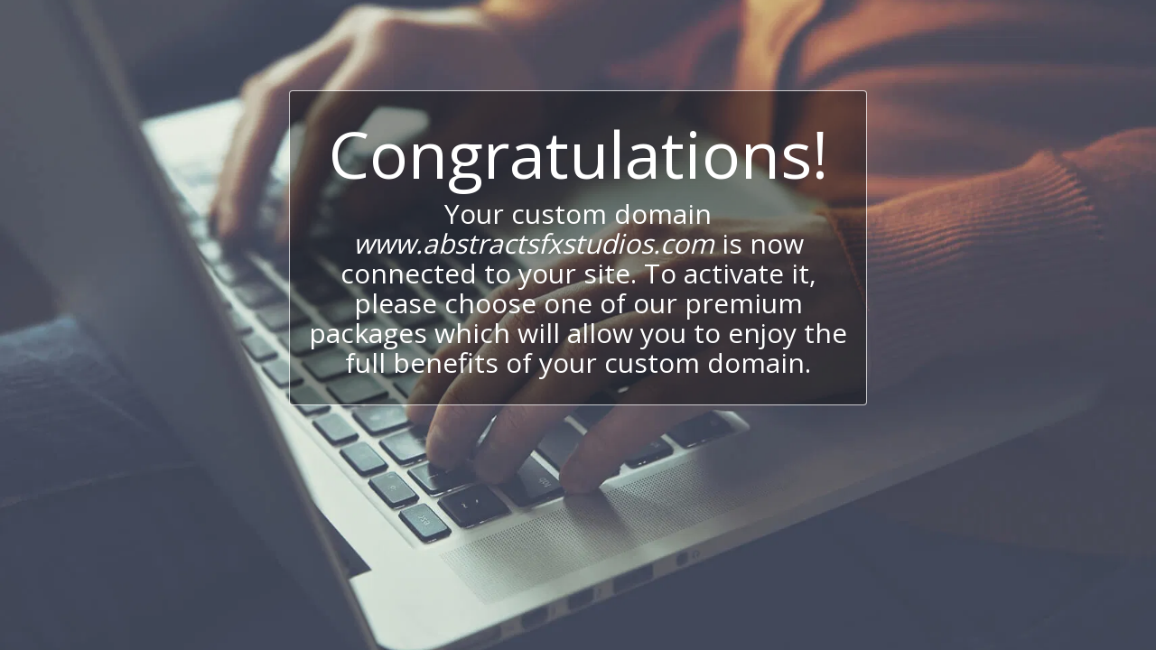

--- FILE ---
content_type: text/css; charset: UTF-8;charset=UTF-8
request_url: https://cdn-cms-s-8-4.f-static.net/versions/2/js/js.php?v=y8412442027&umk=3-4-52-106-112
body_size: 214220
content:
jQuery(function($) {ServicesModuleInitialize();});function ServicesModuleInitialize() {$( document ).on( 's123.page.ready', function( event ) {var $section = $('section.s123-module-services');$section.each(function( index ) {var $sectionThis = $(this);var categories = new ModuleLayoutCategories({$items :  $sectionThis.find('.services-category'),$categoriesContainer : $sectionThis.find('.categories-panel'),$filterButton : $sectionThis.find('.items-responsive-filter'),$categories : $sectionThis.find('.items-categories-container li')});if ( $sectionThis.hasClass('layout-10') ) {$sectionThis.find('.service-item-description').each(function() {const $paragraph = $(this);const lineHeight = parseFloat($paragraph.css('font-size')) * 1.5;const maxLines = 4;const actualHeight = $paragraph.height();const numberOfLines = actualHeight / lineHeight;if (numberOfLines > maxLines) {$paragraph.addClass('show-more');$paragraph.attr('data-rel', 'tooltip');$paragraph.css('height', lineHeight * maxLines);$paragraph.on('click', function() {var _this = $(this);bootbox.alert({title: _this.data('title'),message: _this.html(),backdrop: true});});}});}
$modulesMobileCarouselViewOBJ = new ModulesMobileCarouselView({$section : $sectionThis});});});}
jQuery(function($) {TeamModuleInitialize();$( document ).on( 's123.page.ready.carousels', function( event ) {TeamMemberCarouselsInit();});});function TeamModuleInitialize() {$( document ).on( 's123.page.ready', function( event ) {var $section = $('section.s123-module-team:not(.layout-9)');$section.each(function( index ) {var $sectionThis = $(this);$sectionThis.find('.team-phone-btn').click(function() {var $this = $(this);var $teamPhone = $this.closest('.team-phone');buildPopup('teamPopupFloatDivPhone','',$teamPhone.find('.team-phone-popover').html(),'',true,true,true,'','');});var categories = new ModuleLayoutCategories({$items :  $sectionThis.find('.team-category'),$categoriesContainer : $sectionThis.find('.categories-panel'),$filterButton : $sectionThis.find('.items-responsive-filter'),$categories : $sectionThis.find('.items-categories-container li')});if ( $sectionThis.hasClass('layout-13') ) {$sectionThis.find('.team-item-description').each(function() {if ( isMobileDevice.any() ) return;const $paragraph = $(this);const lineHeight = parseFloat($paragraph.css('font-size')) * 1.5;const maxLines = 4;const actualHeight = $paragraph.height();const numberOfLines = actualHeight / lineHeight;if (numberOfLines > maxLines) {$paragraph.addClass('show-more');$paragraph.attr('data-rel', 'tooltip');$paragraph.css('height', lineHeight * maxLines);$paragraph.on('click.layout.13.open.more', function() {var _this = $(this);bootbox.alert({className: 'item-show-more-popup',title: _this.data('title'),message: `<p class="item-show-more-text">${_this.html()}</p>`,backdrop: true});});}});}});TeamMemberCarouselsInit();});}
function TeamMemberCarouselsInit() {var $memberCarousels = $('.s123-module-team .team-member-images-carousel, .s123-module-team .team-module-images-carousel');$memberCarousels.each(function() {var $carousel = $(this);var carouselId = $carousel.attr('data-carousel-id');if ($carousel.attr('data-carousel-initialized') === 'true' && $carousel.hasClass('owl-loaded')) return;var isLayout9 = $carousel.closest('.s123-module-team').hasClass('layout-9');if (isLayout9) {var isInActiveItem = $carousel.closest('.owl-item.active').length > 0;if (!isInActiveItem && !$carousel.is(':visible')) return;if ($carousel.hasClass('owl-loaded') && !$carousel.find('.owl-stage').length) {$carousel.trigger('destroy.owl.carousel');$carousel.removeClass('owl-loaded owl-initialized');$carousel.removeAttr('data-carousel-initialized');}} else {if (carouselId && $('[data-carousel-id="' + carouselId + '"][data-carousel-initialized="true"]').length > 0) return;if ($carousel.closest('.owl-item.cloned').length > 0 && !$carousel.is(':visible')) return;}
var rtl = $('html[dir=rtl]').length === 1;var isLayout11 = $carousel.closest('.s123-module-team').hasClass('layout-11');$carousel.owlCarousel({items: 1,loop: true,nav: isLayout11 ? false : true,dots: false,slideTransition: 'ease',center: false,autoplay: isLayout11 ? true : false,rtl: rtl,navText: isLayout11 ? [] : [S123.s123IconToSvg.getHtml('angle-' + (rtl ? 'right' : 'left'), '', ''),S123.s123IconToSvg.getHtml('angle-' + (rtl ? 'left' : 'right'), '', '')],lazyLoad: true,smartSpeed: 300,mouseDrag: false,touchDrag: isLayout11 ? false : true});$carousel.attr('data-carousel-initialized', 'true');$carousel.on('initialized.owl.carousel changed.owl.carousel', function(e) {$carousel.find('.owl-stage').css('height', 'auto');});$carousel.on('click', '.owl-nav button, .owl-nav [class*=owl-]', function(e) {e.stopPropagation();e.preventDefault();});});}
jQuery(function($) {TeamModuleInitialize_Layout9();});function TeamModuleInitialize_Layout9() {$( document ).on( 's123.page.ready', function( event ) {var $section = $('section.s123-module-team.layout-9');$section.each(function( index ) {var $sectionThis = $(this);$section.off('module_layout_categories.shown').on('module_layout_categories.shown', function( event, catID ) {var $category = $(this).find('.team-category[data-categories-filter="'+catID+'"]');var numberImagesInRow = getSlidesPerView($category);var spaceBetween = 30;var highestMember = 0;if ( numberImagesInRow == 0 ) {$category.find('> .owl-carousel').addClass('manually-loaded');$category.find('.team-member-wrap').css({height: ''});initializeTeamPhone($sectionThis);return;}
if ( $category.find('> .owl-carousel').hasClass('owl-loaded') ) return;$category.find('.team-member-wrap').css({height: ''});$category.find('.team-member-wrap').each(function() {var $memberWrap = $(this);var memberHeight = calculateTeamMemberHeight($memberWrap);if (memberHeight > highestMember) {highestMember = memberHeight;}});if ( findBootstrapEnvironment()  === 'xs' ) {$category.find('.team-member-wrap').css({height: (highestMember + spaceBetween) + 'px'});} else {$category.find('.team-member-wrap').css({height: highestMember + 'px'});}
var $teamMemberWrap = $category.find('.team-member-wrap').first();if ( $teamMemberWrap.find('.team-member').length > 0 ) {$category.find('.s123-module-shadows').css({height: $teamMemberWrap.height() + 'px'});}
$category.find('> .owl-carousel').owlCarousel({items: numberImagesInRow,autoplay: false,autoplayTimeout: 0,center: true,dots: $category.find('> .owl-carousel').data('item-count') > 7 ? false : true,dotsEach: (numberImagesInRow % 2 == 1 ? true : false),margin: spaceBetween,loop: true,lazyLoad: true,stagePadding: 50,rtl: $('html').attr('dir') == 'rtl',smartSpeed: 300,responsive: {0: {items: 1},479: {items: 1},768: {items: 1},979: {items: 3},1199: {items: 3}},nav: true,navText: ['<i class="fa fa-chevron-left"></i>','<i class="fa fa-chevron-right"></i>'],onInitialize: function(event) {initializeTeamPhone($sectionThis);window.myLazyLoad.update();setTimeout(function() {TeamMemberCarouselsInit();$( document ).trigger( 's123.page.ready.carousels' );recalculateTeamMemberHeights($category);}, 100);},onResize: function() {window.myLazyLoad.update();recalculateTeamMemberHeights($category);},onDrag: function() {window.myLazyLoad.update();},onChanged: function(event) {var $activeItems = $(event.target).find('.owl-item.active');$activeItems.find('.team-member-images-carousel, .team-module-images-carousel').removeAttr('data-carousel-initialized');setTimeout(function() {TeamMemberCarouselsInit();}, 100);},onLoadLazy: function() {window.myLazyLoad.update();}});});if ( $sectionThis.find('.team-category[data-categories-filter="s123-g-show-all"]').length > 0 ) {$sectionThis.trigger('module_layout_categories.shown',['s123-g-show-all']);}
$sectionThis.off('module_layout_categories.shown.changed').on('module_layout_categories.shown.changed', function( event, catID ) {setTimeout(function() {var $category = $sectionThis.find('.team-category[data-categories-filter="'+catID+'"]');$category.find('.team-member-images-carousel, .team-module-images-carousel').removeAttr('data-carousel-initialized');TeamMemberCarouselsInit();$( document ).trigger( 's123.page.ready.carousels' );recalculateTeamMemberHeights($category);}, 300);});var categories = new ModuleLayoutCategories({$items :  $sectionThis.find('.team-category'),$categoriesContainer : $sectionThis.find('.categories-panel'),$filterButton : $sectionThis.find('.items-responsive-filter'),$categories : $sectionThis.find('.items-categories-container li')});});function initializeTeamPhone( $teamSection ) {$teamSection.off('click.initializeTeamPhone').on('click.initializeTeamPhone','.team-phone-btn', function() {var $teamPhone = $(this).closest('.team-phone');buildPopup('teamPopupFloatDivPhone','',$teamPhone.find('.team-phone-popover').html(),'',true,true,true,'','');})}});function getSlidesPerView( $category ) {var slidesPerView = 3.3;var originalItems = [];$category.find('.team-member').each(function() {if ( !$(this).closest('.owl-item').hasClass('cloned') ) {originalItems.push($(this));}});switch( findBootstrapEnvironment() ) {case 'xs':case 'sm':slidesPerView = originalItems.length < 2 ? 0 : 1;break;default:slidesPerView = originalItems.length <= 3 ? 0 : 3;break;}
return slidesPerView;}
function calculateTeamMemberHeight($memberWrap) {var $teamMember = $memberWrap.find('.team-member');var $teamImage = $teamMember.find('.team-image');var $teamDetails = $teamMember.find('.team-details');var imageHeight = $teamImage.outerHeight(true);var detailsHeight = $teamDetails.outerHeight(true);var memberPadding = parseInt($teamMember.css('padding-top')) + parseInt($teamMember.css('padding-bottom'));return imageHeight + detailsHeight + memberPadding;}
function recalculateTeamMemberHeights($category) {var highestMember = 0;var spaceBetween = 30;$category.find('.team-member-wrap').each(function() {var memberHeight = calculateTeamMemberHeight($(this));if (memberHeight > highestMember) {highestMember = memberHeight;}});if (highestMember > 0) {if (findBootstrapEnvironment() === 'xs') {$category.find('.team-member-wrap').css({height: (highestMember + spaceBetween) + 'px'});} else {$category.find('.team-member-wrap').css({height: highestMember + 'px'});}
var $teamMemberWrap = $category.find('.team-member-wrap').first();if ($teamMemberWrap.find('.team-member').length > 0) {$category.find('.s123-module-shadows').css({height: $teamMemberWrap.height() + 'px'});}}}
if ( IsWizard() ) {$(document).on('wizard.preview.device.changed', function( event ) {var $section = $('section.s123-module-team.layout-9');$section.each(function( index ) {var $sectionThis = $(this);var $category = $sectionThis.find('.team-category').filter(':visible');var $carousel = $category.find('> .owl-carousel');$carousel.trigger('destroy.owl.carousel');$carousel.removeClass('owl-loaded owl-carousel-init manually-loaded');$sectionThis.trigger('module_layout_categories.shown',[$category.data('categories-filter')]);});});}}
jQuery(function($) {TeamModuleInitialize_Layout14();});function TeamModuleInitialize_Layout14() {$( document ).on( 's123.page.ready', function( event ) {var $section = $('section.s123-module-team.layout-14');$section.each(function( index ) {var $sectionThis = $(this);$sectionThis.find('.team-category').each(function() {$(this).find('.team-member').first().addClass('active');$(this).find('.team-image').first().addClass('active');var $firstInfo = $(this).find('.team-memeber-info').first();if ($firstInfo.length > 0) {$firstInfo.removeClass('team-more-info-hidden');}});$sectionThis.find('.team-members .team-member').on('click mouseenter',function() {let $this = $(this);if ( $this.hasClass('active') ) return;let imgKey = $this.data('img-key');$sectionThis.find('.team-members .team-member').removeClass('active');$sectionThis.find('.team-members .team-member[data-img-key="' + imgKey + '"]').addClass('active');$sectionThis.find('.team-memeber-info').addClass('team-more-info-hidden');$sectionThis.find('.team-image.active, .team-image-wrapper.active').stop().fadeOut(500).removeClass('active');if ( $sectionThis.find('.team-image-wrapper[data-img-key="' + imgKey + '"]').length > 0 ) {let $wrapper = $sectionThis.find('.team-image-wrapper[data-img-key="' + imgKey + '"]');let $image = $wrapper.find('.team-image');$wrapper.css('display', 'none').stop().fadeIn(500).addClass('active');$image.css('display', 'none').stop().fadeIn(500).addClass('active');} else {$sectionThis.find('.team-image[data-img-key="' + imgKey + '"]').stop().fadeIn(500).addClass('active');}
var $targetInfo = $sectionThis.find('.team-memeber-info[data-img-key="' + imgKey + '"]');if ($targetInfo.length > 0) {$targetInfo.removeClass('team-more-info-hidden');}});$sectionThis.off('module_layout_categories.shown').on('module_layout_categories.shown', function( event, catID ) {$category = $(this).find('.team-category[data-categories-filter="'+catID+'"]');$category.find(`.team-members .team-member`).first().trigger('click');});});});}
function Comments_Initialize( settings ) {var that = this;var $s123CommentsContainer = $('#'+settings.id);var $commentsForm = $s123CommentsContainer.find('.commentsForm');var $commentsContainer;var Rating = {};var submitMessage = {};var hasRating = false;that.onLoad = settings.onLoad;that.onFormSubmit = settings.onFormSubmit;that.customLabels = settings.customLabels ? settings.customLabels : {};switch( settings.type ) {case 0:$commentsContainer 	= $s123CommentsContainer.find('#commentsContainer');submitMessage.title = translations.sent;submitMessage.message = translations.blogReviewMessage;break;case 1:$commentsContainer 	= $s123CommentsContainer.find('#commentsContainer');hasRating = true;break;default:return;break;}
that.init = function() {that.loadComments(false);};that.showSubcomments = function ( subComments, $commentsContainer ) {$.each(subComments,function( index, comment ) {var $parentComments = $commentsContainer.find('.commentBox');$.each($parentComments,function( index, parentComment ) {if ($(this).data('comment-id') == comment.parentID ) {$(parentComment).find('.sub-comments-div').append(that.comment_HTML(comment.title,comment.time,comment.message));}});});};that.comment_HTML = function ( title, time, message ) {var html ='';html += '<div class="sub-comments-div-box">';html += '<h4 class="title">'+title+'</h4>';html += '<small class="time">'+time+'</small><br/>';html += '<div class="message">'+message+'</div>';html += '</div>';return html;};that.submitHandler = function ( $form ) {var forms_GoogleRecaptcha = new Forms_GoogleRecaptcha();forms_GoogleRecaptcha.init($form);$form.validate({errorElement: 'div',errorClass: 'help-block',focusInvalid: true,ignore: "",highlight: function (e) {$(e).closest('.form-group').removeClass('has-info').addClass('has-error');},success: function (e) {$(e).closest('.form-group').removeClass('has-error');$(e).remove();}});$form.off('submit.commentsForm').off('submit.commentsForm').on('submit.commentsForm', function( event ) {event.preventDefault();if ( hasRating ) {var formValid = $form.valid();var ratingValid = Rating.valid();if ( !formValid || !ratingValid ) return;} else {if ( !$form.valid() ) return;}
if ( forms_GoogleRecaptcha.isActive && !forms_GoogleRecaptcha.isGotToken ) {forms_GoogleRecaptcha.getToken();return false;}
$form.find('.blogSubmitButton').prop('disabled', true);$form.find('.blogSubmitButton').html(S123.s123IconToSvg.getHtml('spinner','fa-spin',''));$.ajax({type: "POST",url: "/versions/2/wizard/comments/addShowComments.php",data: $form.serialize(),success: function( data ) {var dataObj = tryParseJSON(data);if ( dataObj.blockComment  == '1' ) {that.showManagerApproveMessage();}
that.loadComments(data.commentsHtml);$form.trigger('reset');forms_GoogleRecaptcha.reset();$form.find('.blogSubmitButton').prop('disabled', false);$form.find('.blogSubmitButton').html($form.find('.blogSubmitButton').data('text'));WizardNotificationUpdate();if ( that.onFormSubmit ) that.onFormSubmit.call(this,dataObj.newCommentID,dataObj.blockComment);}});return false;});};that.showManagerApproveMessage = function () {if ( !submitMessage.message ) return;bootbox.alert({title: submitMessage.title,message: submitMessage.message,className: 'contactUsConfirm',buttons: {ok: {label: translations.Ok}},backdrop: true});};that.showReplyModal = function (t,childForm) {var x = '';x += '<form class="row" method="post" style="margin:0px;">';x += '<div class="col-xs-12 col-sm-12">';x += '<div class="form-group">';x += '<textarea class="form-control comment_message" name="comment_message" placeholder="'+(that.customLabels.commentResponseText ? that.customLabels.commentResponseText : t.data('tran-comment'))+'" style="min-height: 150px;" required data-msg-required="'+t.data('tran-this-field-is-required')+'"></textarea>';x += '</div>';x += '<div class="row">';x += '<div class="col-xs-12 col-sm-6">';x += '<div class="form-group">';x += '<input type="text" name="contact_name" placeholder="'+(that.customLabels.commentName ? that.customLabels.commentName : t.data('tran-name'))+'" class="form-control" required data-msg-required="'+t.data('tran-this-field-is-required')+'">';x += '</div>';x += '</div>';x += '<div class="col-xs-12 col-sm-6">';x += '<div class="form-group">';x += '<input type="text" name="contact_email" placeholder="'+(that.customLabels.commentEmail ? that.customLabels.commentEmail : t.data('tran-email-address'))+'" class="form-control" required data-msg-required="'+t.data('tran-this-field-is-required')+'" data-rule-email="true" data-msg-email="'+t.data('tran-please-enter-valid-email')+'">';x += '</div>';x += '</div>';x += '</div>';x += '<div class="text-center">';x += '<button type="submit" class="btn btn-primary blogSubmitButton" data-text="'+t.data('tran-post-reply')+'">'+(that.customLabels.replyButtonText ? that.customLabels.replyButtonText : t.data('tran-post-reply'))+'</button>';x += '</div>';x += '<div class="text-center comments-message-text">';x += '<small>* '+(that.customLabels.commentMessage ? that.customLabels.commentMessage : t.data('tran-the-email-will-not-be-published-on-the-website'))+'</small>';x += '</div>';x += '</div>';x += '<input type="hidden" name="w" value="'+t.data('hidden-w')+'">';x += '<input type="hidden" name="websiteID" value="'+t.data('hidden-website-id')+'">';x += '<input type="hidden" name="uniquePageID" value="'+t.data('hidden-unique-page-id')+'">';x += '<input type="hidden" name="moduleID" value="'+t.data('module-id')+'">';x += '<input type="hidden" name="moduleTypeNUM" value="'+t.data('module-type')+'">';x += '<input type="hidden" name="tranW" value="'+websiteLanguageCountryFullCode+'">';x += '<input type="hidden" class="commentTo" name="commentTo" value="'+t.data('hidden-comment-to')+'">';x += '<input type="hidden" name="act" value="addShow">';x += '</form>';childForm.html(x);that.submitHandler(childForm.find('form'));};Rating = new function() {var R = this;R.init = function( settings ) {if ( !settings.hasRating ) return;R.$form = settings.$form;R.$input = settings.$input;R.$json = settings.$json;if ( R.$form.length === 0 ) return;R.$raty = R.$form.find('.rating-plugin');R.$raty.raty({starType: 'i',cancel: false,number: 5,hints: R.getHints(),starHalf: (IsIE11() ? 'fa fa-star-half star-half' : 'star-half svg-m'),starOff: (IsIE11() ? 'fa fa-star-o star-o' : 'star-o svg-m'),starOn: (IsIE11() ? 'fa fa-star star' : 'star svg-m'),click: function( rating ,event ) {R.$input.val(rating);R.valid();}});};R.getHints = function() {var json = tryParseJSON(R.$json.val());if ( !json ) {return hints = [translations.reviewBad,translations.reviewPoor,translations.reviewRegular,translations.reviewGood,translations.reviewGorgeous];} else {return hints = json.hints;}};R.valid = function() {var valid = $.isNumeric(R.$input.val()) && parseInt(R.$input.val()) > 0;var $parent = R.$raty.closest('.form-group');$parent.removeClass('.has-error');$parent.find('#ratingError').remove();if ( !valid ) {$parent.addClass('has-error');$parent.append('<div id="ratingError" class="text-center help-block">'+R.$raty.data('msg-required')+'</div>');}
return valid;};};that.loadComments = function( commentsHtml ) {if ( !commentsHtml ) {loadCommentsByAjax();} else {addCommentsToPage(commentsHtml);}
$commentsForm.find('.blogCommentsBox #comment_message').focus(function() {$commentsForm.find('.blogCommentsBox').addClass('active');});that.submitHandler($commentsForm);Rating.init({$form: $commentsForm,$input: $commentsForm.find('.rating'),$json: $commentsForm.find('.rating-plugin-data'),hasRating: hasRating});};function loadCommentsByAjax() {$.ajax({type: "POST",url: '/versions/2/wizard/comments/addShowComments.php',data: {w: $('#w').val(),websiteID: $('#websiteID').val(),disableCssFiles: 1,moduleID: $commentsContainer.data('module-id'),moduleTypeNUM: $commentsContainer.data('module-type-num'),uniquePageID: $commentsContainer.data('unique-page-id'),tranW: $commentsContainer.data('tran-w'),act: $commentsContainer.data('action')},success: function( data ) {data = tryParseJSON(data);if ( !data ) return;addCommentsToPage(data.commentsHtml);}});}
function addCommentsToPage( commentsHtml ) {$commentsContainer.html(commentsHtml);$commentsContainer.find('.blog-reply-to').each(function( index, replyLink ) {$(replyLink).off('click').on('click',function() {$childForm = $(this).closest('.commentBox').find('.blogReplyForm');if ($childForm.hasClass('hidden')) {that.showReplyModal($(this),$childForm);$('.blogReplyForm').addClass('hidden');$('.blog-reply-to').html($(this).data('text-reply'));$(this).html($(this).data('text-hide'));$childForm.removeClass('hidden');} else {$childForm.addClass('hidden');$(this).html($(this).data('text-reply'));}
$childForm.find('.comment_message').select();});});var subComments = tryParseJSON($commentsContainer.find('.sub-comments').html());that.showSubcomments(subComments,$commentsContainer);if ( hasRating) {if ( that.onLoad ) that.onLoad.call(this,$commentsContainer.find('.commentBox').length,$commentsContainer.find('#reviewAvg').val(),false);}}
that.init();}
/*! Isotope PACKAGED v3.0.5 Licensed GPLv3 for open source use or Isotope Commercial License for commercial use https://isotope.metafizzy.co Copyright 2017 Metafizzy */
!function(t,e){"function"==typeof define&&define.amd?define("jquery-bridget/jquery-bridget",["jquery"],function(i){return e(t,i)}):"object"==typeof module&&module.exports?module.exports=e(t,require("jquery")):t.jQueryBridget=e(t,t.jQuery)}(window,function(t,e){"use strict";function i(i,s,a){function u(t,e,o){var n,s="$()."+i+'("'+e+'")';return t.each(function(t,u){var h=a.data(u,i);if(!h)return void r(i+" not initialized. Cannot call methods, i.e. "+s);var d=h[e];if(!d||"_"==e.charAt(0))return void r(s+" is not a valid method");var l=d.apply(h,o);n=void 0===n?l:n}),void 0!==n?n:t}function h(t,e){t.each(function(t,o){var n=a.data(o,i);n?(n.option(e),n._init()):(n=new s(o,e),a.data(o,i,n))})}a=a||e||t.jQuery,a&&(s.prototype.option||(s.prototype.option=function(t){a.isPlainObject(t)&&(this.options=a.extend(!0,this.options,t))}),a.fn[i]=function(t){if("string"==typeof t){var e=n.call(arguments,1);return u(this,t,e)}return h(this,t),this},o(a))}function o(t){!t||t&&t.bridget||(t.bridget=i)}var n=Array.prototype.slice,s=t.console,r="undefined"==typeof s?function(){}:function(t){s.error(t)};return o(e||t.jQuery),i}),function(t,e){"function"==typeof define&&define.amd?define("ev-emitter/ev-emitter",e):"object"==typeof module&&module.exports?module.exports=e():t.EvEmitter=e()}("undefined"!=typeof window?window:this,function(){function t(){}var e=t.prototype;return e.on=function(t,e){if(t&&e){var i=this._events=this._events||{},o=i[t]=i[t]||[];return o.indexOf(e)==-1&&o.push(e),this}},e.once=function(t,e){if(t&&e){this.on(t,e);var i=this._onceEvents=this._onceEvents||{},o=i[t]=i[t]||{};return o[e]=!0,this}},e.off=function(t,e){var i=this._events&&this._events[t];if(i&&i.length){var o=i.indexOf(e);return o!=-1&&i.splice(o,1),this}},e.emitEvent=function(t,e){var i=this._events&&this._events[t];if(i&&i.length){i=i.slice(0),e=e||[];for(var o=this._onceEvents&&this._onceEvents[t],n=0;n<i.length;n++){var s=i[n],r=o&&o[s];r&&(this.off(t,s),delete o[s]),s.apply(this,e)}return this}},e.allOff=function(){delete this._events,delete this._onceEvents},t}),function(t,e){"use strict";"function"==typeof define&&define.amd?define("get-size/get-size",[],function(){return e()}):"object"==typeof module&&module.exports?module.exports=e():t.getSize=e()}(window,function(){"use strict";function t(t){var e=parseFloat(t),i=t.indexOf("%")==-1&&!isNaN(e);return i&&e}function e(){}function i(){for(var t={width:0,height:0,innerWidth:0,innerHeight:0,outerWidth:0,outerHeight:0},e=0;e<h;e++){var i=u[e];t[i]=0}return t}function o(t){var e=getComputedStyle(t);return e||a("Style returned "+e+". Are you running this code in a hidden iframe on Firefox? See http://bit.ly/getsizebug1"),e}function n(){if(!d){d=!0;var e=document.createElement("div");e.style.width="200px",e.style.padding="1px 2px 3px 4px",e.style.borderStyle="solid",e.style.borderWidth="1px 2px 3px 4px",e.style.boxSizing="border-box";var i=document.body||document.documentElement;i.appendChild(e);var n=o(e);s.isBoxSizeOuter=r=200==t(n.width),i.removeChild(e)}}function s(e){if(n(),"string"==typeof e&&(e=document.querySelector(e)),e&&"object"==typeof e&&e.nodeType){var s=o(e);if("none"==s.display)return i();var a={};a.width=e.offsetWidth,a.height=e.offsetHeight;for(var d=a.isBorderBox="border-box"==s.boxSizing,l=0;l<h;l++){var f=u[l],c=s[f],m=parseFloat(c);a[f]=isNaN(m)?0:m}var p=a.paddingLeft+a.paddingRight,y=a.paddingTop+a.paddingBottom,g=a.marginLeft+a.marginRight,v=a.marginTop+a.marginBottom,_=a.borderLeftWidth+a.borderRightWidth,I=a.borderTopWidth+a.borderBottomWidth,z=d&&r,x=t(s.width);x!==!1&&(a.width=x+(z?0:p+_));var S=t(s.height);return S!==!1&&(a.height=S+(z?0:y+I)),a.innerWidth=a.width-(p+_),a.innerHeight=a.height-(y+I),a.outerWidth=a.width+g,a.outerHeight=a.height+v,a}}var r,a="undefined"==typeof console?e:function(t){console.error(t)},u=["paddingLeft","paddingRight","paddingTop","paddingBottom","marginLeft","marginRight","marginTop","marginBottom","borderLeftWidth","borderRightWidth","borderTopWidth","borderBottomWidth"],h=u.length,d=!1;return s}),function(t,e){"use strict";"function"==typeof define&&define.amd?define("desandro-matches-selector/matches-selector",e):"object"==typeof module&&module.exports?module.exports=e():t.matchesSelector=e()}(window,function(){"use strict";var t=function(){var t=window.Element.prototype;if(t.matches)return"matches";if(t.matchesSelector)return"matchesSelector";for(var e=["webkit","moz","ms","o"],i=0;i<e.length;i++){var o=e[i],n=o+"MatchesSelector";if(t[n])return n}}();return function(e,i){return e[t](i)}}),function(t,e){"function"==typeof define&&define.amd?define("fizzy-ui-utils/utils",["desandro-matches-selector/matches-selector"],function(i){return e(t,i)}):"object"==typeof module&&module.exports?module.exports=e(t,require("desandro-matches-selector")):t.fizzyUIUtils=e(t,t.matchesSelector)}(window,function(t,e){var i={};i.extend=function(t,e){for(var i in e)t[i]=e[i];return t},i.modulo=function(t,e){return(t%e+e)%e},i.makeArray=function(t){var e=[];if(Array.isArray(t))e=t;else if(t&&"object"==typeof t&&"number"==typeof t.length)for(var i=0;i<t.length;i++)e.push(t[i]);else e.push(t);return e},i.removeFrom=function(t,e){var i=t.indexOf(e);i!=-1&&t.splice(i,1)},i.getParent=function(t,i){for(;t.parentNode&&t!=document.body;)if(t=t.parentNode,e(t,i))return t},i.getQueryElement=function(t){return"string"==typeof t?document.querySelector(t):t},i.handleEvent=function(t){var e="on"+t.type;this[e]&&this[e](t)},i.filterFindElements=function(t,o){t=i.makeArray(t);var n=[];return t.forEach(function(t){if(t instanceof HTMLElement){if(!o)return void n.push(t);e(t,o)&&n.push(t);for(var i=t.querySelectorAll(o),s=0;s<i.length;s++)n.push(i[s])}}),n},i.debounceMethod=function(t,e,i){var o=t.prototype[e],n=e+"Timeout";t.prototype[e]=function(){var t=this[n];t&&clearTimeout(t);var e=arguments,s=this;this[n]=setTimeout(function(){o.apply(s,e),delete s[n]},i||100)}},i.docReady=function(t){var e=document.readyState;"complete"==e||"interactive"==e?setTimeout(t):document.addEventListener("DOMContentLoaded",t)},i.toDashed=function(t){return t.replace(/(.)([A-Z])/g,function(t,e,i){return e+"-"+i}).toLowerCase()};var o=t.console;return i.htmlInit=function(e,n){i.docReady(function(){var s=i.toDashed(n),r="data-"+s,a=document.querySelectorAll("["+r+"]"),u=document.querySelectorAll(".js-"+s),h=i.makeArray(a).concat(i.makeArray(u)),d=r+"-options",l=t.jQuery;h.forEach(function(t){var i,s=t.getAttribute(r)||t.getAttribute(d);try{i=s&&JSON.parse(s)}catch(a){return void(o&&o.error("Error parsing "+r+" on "+t.className+": "+a))}var u=new e(t,i);l&&l.data(t,n,u)})})},i}),function(t,e){"function"==typeof define&&define.amd?define("outlayer/item",["ev-emitter/ev-emitter","get-size/get-size"],e):"object"==typeof module&&module.exports?module.exports=e(require("ev-emitter"),require("get-size")):(t.Outlayer={},t.Outlayer.Item=e(t.EvEmitter,t.getSize))}(window,function(t,e){"use strict";function i(t){for(var e in t)return!1;return e=null,!0}function o(t,e){t&&(this.element=t,this.layout=e,this.position={x:0,y:0},this._create())}function n(t){return t.replace(/([A-Z])/g,function(t){return"-"+t.toLowerCase()})}var s=document.documentElement.style,r="string"==typeof s.transition?"transition":"WebkitTransition",a="string"==typeof s.transform?"transform":"WebkitTransform",u={WebkitTransition:"webkitTransitionEnd",transition:"transitionend"}[r],h={transform:a,transition:r,transitionDuration:r+"Duration",transitionProperty:r+"Property",transitionDelay:r+"Delay"},d=o.prototype=Object.create(t.prototype);d.constructor=o,d._create=function(){this._transn={ingProperties:{},clean:{},onEnd:{}},this.css({position:"absolute"})},d.handleEvent=function(t){var e="on"+t.type;this[e]&&this[e](t)},d.getSize=function(){this.size=e(this.element)},d.css=function(t){var e=this.element.style;for(var i in t){var o=h[i]||i;e[o]=t[i]}},d.getPosition=function(){var t=getComputedStyle(this.element),e=this.layout._getOption("originLeft"),i=this.layout._getOption("originTop"),o=t[e?"left":"right"],n=t[i?"top":"bottom"],s=this.layout.size,r=o.indexOf("%")!=-1?parseFloat(o)/100*s.width:parseInt(o,10),a=n.indexOf("%")!=-1?parseFloat(n)/100*s.height:parseInt(n,10);r=isNaN(r)?0:r,a=isNaN(a)?0:a,r-=e?s.paddingLeft:s.paddingRight,a-=i?s.paddingTop:s.paddingBottom,this.position.x=r,this.position.y=a},d.layoutPosition=function(){var t=this.layout.size,e={},i=this.layout._getOption("originLeft"),o=this.layout._getOption("originTop"),n=i?"paddingLeft":"paddingRight",s=i?"left":"right",r=i?"right":"left",a=this.position.x+t[n];e[s]=this.getXValue(a),e[r]="";var u=o?"paddingTop":"paddingBottom",h=o?"top":"bottom",d=o?"bottom":"top",l=this.position.y+t[u];e[h]=this.getYValue(l),e[d]="",this.css(e),this.emitEvent("layout",[this])},d.getXValue=function(t){var e=this.layout._getOption("horizontal");return this.layout.options.percentPosition&&!e?t/this.layout.size.width*100+"%":t+"px"},d.getYValue=function(t){var e=this.layout._getOption("horizontal");return this.layout.options.percentPosition&&e?t/this.layout.size.height*100+"%":t+"px"},d._transitionTo=function(t,e){this.getPosition();var i=this.position.x,o=this.position.y,n=parseInt(t,10),s=parseInt(e,10),r=n===this.position.x&&s===this.position.y;if(this.setPosition(t,e),r&&!this.isTransitioning)return void this.layoutPosition();var a=t-i,u=e-o,h={};h.transform=this.getTranslate(a,u),this.transition({to:h,onTransitionEnd:{transform:this.layoutPosition},isCleaning:!0})},d.getTranslate=function(t,e){var i=this.layout._getOption("originLeft"),o=this.layout._getOption("originTop");return t=i?t:-t,e=o?e:-e,"translate3d("+t+"px, "+e+"px, 0)"},d.goTo=function(t,e){this.setPosition(t,e),this.layoutPosition()},d.moveTo=d._transitionTo,d.setPosition=function(t,e){this.position.x=parseInt(t,10),this.position.y=parseInt(e,10)},d._nonTransition=function(t){this.css(t.to),t.isCleaning&&this._removeStyles(t.to);for(var e in t.onTransitionEnd)t.onTransitionEnd[e].call(this)},d.transition=function(t){if(!parseFloat(this.layout.options.transitionDuration))return void this._nonTransition(t);var e=this._transn;for(var i in t.onTransitionEnd)e.onEnd[i]=t.onTransitionEnd[i];for(i in t.to)e.ingProperties[i]=!0,t.isCleaning&&(e.clean[i]=!0);if(t.from){this.css(t.from);var o=this.element.offsetHeight;o=null}this.enableTransition(t.to),this.css(t.to),this.isTransitioning=!0};var l="opacity,"+n(a);d.enableTransition=function(){if(!this.isTransitioning){var t=this.layout.options.transitionDuration;t="number"==typeof t?t+"ms":t,this.css({transitionProperty:l,transitionDuration:t,transitionDelay:this.staggerDelay||0}),this.element.addEventListener(u,this,!1)}},d.onwebkitTransitionEnd=function(t){this.ontransitionend(t)},d.onotransitionend=function(t){this.ontransitionend(t)};var f={"-webkit-transform":"transform"};d.ontransitionend=function(t){if(t.target===this.element){var e=this._transn,o=f[t.propertyName]||t.propertyName;if(delete e.ingProperties[o],i(e.ingProperties)&&this.disableTransition(),o in e.clean&&(this.element.style[t.propertyName]="",delete e.clean[o]),o in e.onEnd){var n=e.onEnd[o];n.call(this),delete e.onEnd[o]}this.emitEvent("transitionEnd",[this])}},d.disableTransition=function(){this.removeTransitionStyles(),this.element.removeEventListener(u,this,!1),this.isTransitioning=!1},d._removeStyles=function(t){var e={};for(var i in t)e[i]="";this.css(e)};var c={transitionProperty:"",transitionDuration:"",transitionDelay:""};return d.removeTransitionStyles=function(){this.css(c)},d.stagger=function(t){t=isNaN(t)?0:t,this.staggerDelay=t+"ms"},d.removeElem=function(){this.element.parentNode.removeChild(this.element),this.css({display:""}),this.emitEvent("remove",[this])},d.remove=function(){return r&&parseFloat(this.layout.options.transitionDuration)?(this.once("transitionEnd",function(){this.removeElem()}),void this.hide()):void this.removeElem()},d.reveal=function(){delete this.isHidden,this.css({display:""});var t=this.layout.options,e={},i=this.getHideRevealTransitionEndProperty("visibleStyle");e[i]=this.onRevealTransitionEnd,this.transition({from:t.hiddenStyle,to:t.visibleStyle,isCleaning:!0,onTransitionEnd:e})},d.onRevealTransitionEnd=function(){this.isHidden||this.emitEvent("reveal")},d.getHideRevealTransitionEndProperty=function(t){var e=this.layout.options[t];if(e.opacity)return"opacity";for(var i in e)return i},d.hide=function(){this.isHidden=!0,this.css({display:""});var t=this.layout.options,e={},i=this.getHideRevealTransitionEndProperty("hiddenStyle");e[i]=this.onHideTransitionEnd,this.transition({from:t.visibleStyle,to:t.hiddenStyle,isCleaning:!0,onTransitionEnd:e})},d.onHideTransitionEnd=function(){this.isHidden&&(this.css({display:"none"}),this.emitEvent("hide"))},d.destroy=function(){this.css({position:"",left:"",right:"",top:"",bottom:"",transition:"",transform:""})},o}),function(t,e){"use strict";"function"==typeof define&&define.amd?define("outlayer/outlayer",["ev-emitter/ev-emitter","get-size/get-size","fizzy-ui-utils/utils","./item"],function(i,o,n,s){return e(t,i,o,n,s)}):"object"==typeof module&&module.exports?module.exports=e(t,require("ev-emitter"),require("get-size"),require("fizzy-ui-utils"),require("./item")):t.Outlayer=e(t,t.EvEmitter,t.getSize,t.fizzyUIUtils,t.Outlayer.Item)}(window,function(t,e,i,o,n){"use strict";function s(t,e){var i=o.getQueryElement(t);if(!i)return void(u&&u.error("Bad element for "+this.constructor.namespace+": "+(i||t)));this.element=i,h&&(this.$element=h(this.element)),this.options=o.extend({},this.constructor.defaults),this.option(e);var n=++l;this.element.outlayerGUID=n,f[n]=this,this._create();var s=this._getOption("initLayout");s&&this.layout()}function r(t){function e(){t.apply(this,arguments)}return e.prototype=Object.create(t.prototype),e.prototype.constructor=e,e}function a(t){if("number"==typeof t)return t;var e=t.match(/(^\d*\.?\d*)(\w*)/),i=e&&e[1],o=e&&e[2];if(!i.length)return 0;i=parseFloat(i);var n=m[o]||1;return i*n}var u=t.console,h=t.jQuery,d=function(){},l=0,f={};s.namespace="outlayer",s.Item=n,s.defaults={containerStyle:{position:"relative"},initLayout:!0,originLeft:!0,originTop:!0,resize:!0,resizeContainer:!0,transitionDuration:"0.4s",hiddenStyle:{opacity:0,transform:"scale(0.001)"},visibleStyle:{opacity:1,transform:"scale(1)"}};var c=s.prototype;o.extend(c,e.prototype),c.option=function(t){o.extend(this.options,t)},c._getOption=function(t){var e=this.constructor.compatOptions[t];return e&&void 0!==this.options[e]?this.options[e]:this.options[t]},s.compatOptions={initLayout:"isInitLayout",horizontal:"isHorizontal",layoutInstant:"isLayoutInstant",originLeft:"isOriginLeft",originTop:"isOriginTop",resize:"isResizeBound",resizeContainer:"isResizingContainer"},c._create=function(){this.reloadItems(),this.stamps=[],this.stamp(this.options.stamp),o.extend(this.element.style,this.options.containerStyle);var t=this._getOption("resize");t&&this.bindResize()},c.reloadItems=function(){this.items=this._itemize(this.element.children)},c._itemize=function(t){for(var e=this._filterFindItemElements(t),i=this.constructor.Item,o=[],n=0;n<e.length;n++){var s=e[n],r=new i(s,this);o.push(r)}return o},c._filterFindItemElements=function(t){return o.filterFindElements(t,this.options.itemSelector)},c.getItemElements=function(){return this.items.map(function(t){return t.element})},c.layout=function(){this._resetLayout(),this._manageStamps();var t=this._getOption("layoutInstant"),e=void 0!==t?t:!this._isLayoutInited;this.layoutItems(this.items,e),this._isLayoutInited=!0},c._init=c.layout,c._resetLayout=function(){this.getSize()},c.getSize=function(){this.size=i(this.element)},c._getMeasurement=function(t,e){var o,n=this.options[t];n?("string"==typeof n?o=this.element.querySelector(n):n instanceof HTMLElement&&(o=n),this[t]=o?i(o)[e]:n):this[t]=0},c.layoutItems=function(t,e){t=this._getItemsForLayout(t),this._layoutItems(t,e),this._postLayout()},c._getItemsForLayout=function(t){return t.filter(function(t){return!t.isIgnored})},c._layoutItems=function(t,e){if(this._emitCompleteOnItems("layout",t),t&&t.length){var i=[];t.forEach(function(t){var o=this._getItemLayoutPosition(t);o.item=t,o.isInstant=e||t.isLayoutInstant,i.push(o)},this),this._processLayoutQueue(i)}},c._getItemLayoutPosition=function(){return{x:0,y:0}},c._processLayoutQueue=function(t){this.updateStagger(),t.forEach(function(t,e){this._positionItem(t.item,t.x,t.y,t.isInstant,e)},this)},c.updateStagger=function(){var t=this.options.stagger;return null===t||void 0===t?void(this.stagger=0):(this.stagger=a(t),this.stagger)},c._positionItem=function(t,e,i,o,n){o?t.goTo(e,i):(t.stagger(n*this.stagger),t.moveTo(e,i))},c._postLayout=function(){this.resizeContainer()},c.resizeContainer=function(){var t=this._getOption("resizeContainer");if(t){var e=this._getContainerSize();e&&(this._setContainerMeasure(e.width,!0),this._setContainerMeasure(e.height,!1))}},c._getContainerSize=d,c._setContainerMeasure=function(t,e){if(void 0!==t){var i=this.size;i.isBorderBox&&(t+=e?i.paddingLeft+i.paddingRight+i.borderLeftWidth+i.borderRightWidth:i.paddingBottom+i.paddingTop+i.borderTopWidth+i.borderBottomWidth),t=Math.max(t,0),this.element.style[e?"width":"height"]=t+"px"}},c._emitCompleteOnItems=function(t,e){function i(){n.dispatchEvent(t+"Complete",null,[e])}function o(){r++,r==s&&i()}var n=this,s=e.length;if(!e||!s)return void i();var r=0;e.forEach(function(e){e.once(t,o)})},c.dispatchEvent=function(t,e,i){var o=e?[e].concat(i):i;if(this.emitEvent(t,o),h)if(this.$element=this.$element||h(this.element),e){var n=h.Event(e);n.type=t,this.$element.trigger(n,i)}else this.$element.trigger(t,i)},c.ignore=function(t){var e=this.getItem(t);e&&(e.isIgnored=!0)},c.unignore=function(t){var e=this.getItem(t);e&&delete e.isIgnored},c.stamp=function(t){t=this._find(t),t&&(this.stamps=this.stamps.concat(t),t.forEach(this.ignore,this))},c.unstamp=function(t){t=this._find(t),t&&t.forEach(function(t){o.removeFrom(this.stamps,t),this.unignore(t)},this)},c._find=function(t){if(t)return"string"==typeof t&&(t=this.element.querySelectorAll(t)),t=o.makeArray(t)},c._manageStamps=function(){this.stamps&&this.stamps.length&&(this._getBoundingRect(),this.stamps.forEach(this._manageStamp,this))},c._getBoundingRect=function(){var t=this.element.getBoundingClientRect(),e=this.size;this._boundingRect={left:t.left+e.paddingLeft+e.borderLeftWidth,top:t.top+e.paddingTop+e.borderTopWidth,right:t.right-(e.paddingRight+e.borderRightWidth),bottom:t.bottom-(e.paddingBottom+e.borderBottomWidth)}},c._manageStamp=d,c._getElementOffset=function(t){var e=t.getBoundingClientRect(),o=this._boundingRect,n=i(t),s={left:e.left-o.left-n.marginLeft,top:e.top-o.top-n.marginTop,right:o.right-e.right-n.marginRight,bottom:o.bottom-e.bottom-n.marginBottom};return s},c.handleEvent=o.handleEvent,c.bindResize=function(){t.addEventListener("resize",this),this.isResizeBound=!0},c.unbindResize=function(){t.removeEventListener("resize",this),this.isResizeBound=!1},c.onresize=function(){this.resize()},o.debounceMethod(s,"onresize",100),c.resize=function(){this.isResizeBound&&this.needsResizeLayout()&&this.layout()},c.needsResizeLayout=function(){var t=i(this.element),e=this.size&&t;return e&&t.innerWidth!==this.size.innerWidth},c.addItems=function(t){var e=this._itemize(t);return e.length&&(this.items=this.items.concat(e)),e},c.appended=function(t){var e=this.addItems(t);e.length&&(this.layoutItems(e,!0),this.reveal(e))},c.prepended=function(t){var e=this._itemize(t);if(e.length){var i=this.items.slice(0);this.items=e.concat(i),this._resetLayout(),this._manageStamps(),this.layoutItems(e,!0),this.reveal(e),this.layoutItems(i)}},c.reveal=function(t){if(this._emitCompleteOnItems("reveal",t),t&&t.length){var e=this.updateStagger();t.forEach(function(t,i){t.stagger(i*e),t.reveal()})}},c.hide=function(t){if(this._emitCompleteOnItems("hide",t),t&&t.length){var e=this.updateStagger();t.forEach(function(t,i){t.stagger(i*e),t.hide()})}},c.revealItemElements=function(t){var e=this.getItems(t);this.reveal(e)},c.hideItemElements=function(t){var e=this.getItems(t);this.hide(e)},c.getItem=function(t){for(var e=0;e<this.items.length;e++){var i=this.items[e];if(i.element==t)return i}},c.getItems=function(t){t=o.makeArray(t);var e=[];return t.forEach(function(t){var i=this.getItem(t);i&&e.push(i)},this),e},c.remove=function(t){var e=this.getItems(t);this._emitCompleteOnItems("remove",e),e&&e.length&&e.forEach(function(t){t.remove(),o.removeFrom(this.items,t)},this)},c.destroy=function(){var t=this.element.style;t.height="",t.position="",t.width="",this.items.forEach(function(t){t.destroy()}),this.unbindResize();var e=this.element.outlayerGUID;delete f[e],delete this.element.outlayerGUID,h&&h.removeData(this.element,this.constructor.namespace)},s.data=function(t){t=o.getQueryElement(t);var e=t&&t.outlayerGUID;return e&&f[e]},s.create=function(t,e){var i=r(s);return i.defaults=o.extend({},s.defaults),o.extend(i.defaults,e),i.compatOptions=o.extend({},s.compatOptions),i.namespace=t,i.data=s.data,i.Item=r(n),o.htmlInit(i,t),h&&h.bridget&&h.bridget(t,i),i};var m={ms:1,s:1e3};return s.Item=n,s}),function(t,e){"function"==typeof define&&define.amd?define("isotope-layout/js/item",["outlayer/outlayer"],e):"object"==typeof module&&module.exports?module.exports=e(require("outlayer")):(t.Isotope=t.Isotope||{},t.Isotope.Item=e(t.Outlayer))}(window,function(t){"use strict";function e(){t.Item.apply(this,arguments)}var i=e.prototype=Object.create(t.Item.prototype),o=i._create;i._create=function(){this.id=this.layout.itemGUID++,o.call(this),this.sortData={}},i.updateSortData=function(){if(!this.isIgnored){this.sortData.id=this.id,this.sortData["original-order"]=this.id,this.sortData.random=Math.random();var t=this.layout.options.getSortData,e=this.layout._sorters;for(var i in t){var o=e[i];this.sortData[i]=o(this.element,this)}}};var n=i.destroy;return i.destroy=function(){n.apply(this,arguments),this.css({display:""})},e}),function(t,e){"function"==typeof define&&define.amd?define("isotope-layout/js/layout-mode",["get-size/get-size","outlayer/outlayer"],e):"object"==typeof module&&module.exports?module.exports=e(require("get-size"),require("outlayer")):(t.Isotope=t.Isotope||{},t.Isotope.LayoutMode=e(t.getSize,t.Outlayer))}(window,function(t,e){"use strict";function i(t){this.isotope=t,t&&(this.options=t.options[this.namespace],this.element=t.element,this.items=t.filteredItems,this.size=t.size)}var o=i.prototype,n=["_resetLayout","_getItemLayoutPosition","_manageStamp","_getContainerSize","_getElementOffset","needsResizeLayout","_getOption"];return n.forEach(function(t){o[t]=function(){return e.prototype[t].apply(this.isotope,arguments)}}),o.needsVerticalResizeLayout=function(){var e=t(this.isotope.element),i=this.isotope.size&&e;return i&&e.innerHeight!=this.isotope.size.innerHeight},o._getMeasurement=function(){this.isotope._getMeasurement.apply(this,arguments)},o.getColumnWidth=function(){this.getSegmentSize("column","Width")},o.getRowHeight=function(){this.getSegmentSize("row","Height")},o.getSegmentSize=function(t,e){var i=t+e,o="outer"+e;if(this._getMeasurement(i,o),!this[i]){var n=this.getFirstItemSize();this[i]=n&&n[o]||this.isotope.size["inner"+e]}},o.getFirstItemSize=function(){var e=this.isotope.filteredItems[0];return e&&e.element&&t(e.element)},o.layout=function(){this.isotope.layout.apply(this.isotope,arguments)},o.getSize=function(){this.isotope.getSize(),this.size=this.isotope.size},i.modes={},i.create=function(t,e){function n(){i.apply(this,arguments)}return n.prototype=Object.create(o),n.prototype.constructor=n,e&&(n.options=e),n.prototype.namespace=t,i.modes[t]=n,n},i}),function(t,e){"function"==typeof define&&define.amd?define("masonry-layout/masonry",["outlayer/outlayer","get-size/get-size"],e):"object"==typeof module&&module.exports?module.exports=e(require("outlayer"),require("get-size")):t.Masonry=e(t.Outlayer,t.getSize)}(window,function(t,e){var i=t.create("masonry");i.compatOptions.fitWidth="isFitWidth";var o=i.prototype;return o._resetLayout=function(){this.getSize(),this._getMeasurement("columnWidth","outerWidth"),this._getMeasurement("gutter","outerWidth"),this.measureColumns(),this.colYs=[];for(var t=0;t<this.cols;t++)this.colYs.push(0);this.maxY=0,this.horizontalColIndex=0},o.measureColumns=function(){if(this.getContainerWidth(),!this.columnWidth){var t=this.items[0],i=t&&t.element;this.columnWidth=i&&e(i).outerWidth||this.containerWidth}var o=this.columnWidth+=this.gutter,n=this.containerWidth+this.gutter,s=n/o,r=o-n%o,a=r&&r<1?"round":"floor";s=Math[a](s),this.cols=Math.max(s,1)},o.getContainerWidth=function(){var t=this._getOption("fitWidth"),i=t?this.element.parentNode:this.element,o=e(i);this.containerWidth=o&&o.innerWidth},o._getItemLayoutPosition=function(t){t.getSize();var e=t.size.outerWidth%this.columnWidth,i=e&&e<1?"round":"ceil",o=Math[i](t.size.outerWidth/this.columnWidth);o=Math.min(o,this.cols);for(var n=this.options.horizontalOrder?"_getHorizontalColPosition":"_getTopColPosition",s=this[n](o,t),r={x:this.columnWidth*s.col,y:s.y},a=s.y+t.size.outerHeight,u=o+s.col,h=s.col;h<u;h++)this.colYs[h]=a;return r},o._getTopColPosition=function(t){var e=this._getTopColGroup(t),i=Math.min.apply(Math,e);return{col:e.indexOf(i),y:i}},o._getTopColGroup=function(t){if(t<2)return this.colYs;for(var e=[],i=this.cols+1-t,o=0;o<i;o++)e[o]=this._getColGroupY(o,t);return e},o._getColGroupY=function(t,e){if(e<2)return this.colYs[t];var i=this.colYs.slice(t,t+e);return Math.max.apply(Math,i)},o._getHorizontalColPosition=function(t,e){var i=this.horizontalColIndex%this.cols,o=t>1&&i+t>this.cols;i=o?0:i;var n=e.size.outerWidth&&e.size.outerHeight;return this.horizontalColIndex=n?i+t:this.horizontalColIndex,{col:i,y:this._getColGroupY(i,t)}},o._manageStamp=function(t){var i=e(t),o=this._getElementOffset(t),n=this._getOption("originLeft"),s=n?o.left:o.right,r=s+i.outerWidth,a=Math.floor(s/this.columnWidth);a=Math.max(0,a);var u=Math.floor(r/this.columnWidth);u-=r%this.columnWidth?0:1,u=Math.min(this.cols-1,u);for(var h=this._getOption("originTop"),d=(h?o.top:o.bottom)+i.outerHeight,l=a;l<=u;l++)this.colYs[l]=Math.max(d,this.colYs[l])},o._getContainerSize=function(){this.maxY=Math.max.apply(Math,this.colYs);var t={height:this.maxY};return this._getOption("fitWidth")&&(t.width=this._getContainerFitWidth()),t},o._getContainerFitWidth=function(){for(var t=0,e=this.cols;--e&&0===this.colYs[e];)t++;return(this.cols-t)*this.columnWidth-this.gutter},o.needsResizeLayout=function(){var t=this.containerWidth;return this.getContainerWidth(),t!=this.containerWidth},i}),function(t,e){"function"==typeof define&&define.amd?define("isotope-layout/js/layout-modes/masonry",["../layout-mode","masonry-layout/masonry"],e):"object"==typeof module&&module.exports?module.exports=e(require("../layout-mode"),require("masonry-layout")):e(t.Isotope.LayoutMode,t.Masonry)}(window,function(t,e){"use strict";var i=t.create("masonry"),o=i.prototype,n={_getElementOffset:!0,layout:!0,_getMeasurement:!0};for(var s in e.prototype)n[s]||(o[s]=e.prototype[s]);var r=o.measureColumns;o.measureColumns=function(){this.items=this.isotope.filteredItems,r.call(this)};var a=o._getOption;return o._getOption=function(t){return"fitWidth"==t?void 0!==this.options.isFitWidth?this.options.isFitWidth:this.options.fitWidth:a.apply(this.isotope,arguments)},i}),function(t,e){"function"==typeof define&&define.amd?define("isotope-layout/js/layout-modes/fit-rows",["../layout-mode"],e):"object"==typeof exports?module.exports=e(require("../layout-mode")):e(t.Isotope.LayoutMode)}(window,function(t){"use strict";var e=t.create("fitRows"),i=e.prototype;return i._resetLayout=function(){this.x=0,this.y=0,this.maxY=0,this._getMeasurement("gutter","outerWidth")},i._getItemLayoutPosition=function(t){t.getSize();var e=t.size.outerWidth+this.gutter,i=this.isotope.size.innerWidth+this.gutter;0!==this.x&&e+this.x>i&&(this.x=0,this.y=this.maxY);var o={x:this.x,y:this.y};return this.maxY=Math.max(this.maxY,this.y+t.size.outerHeight),this.x+=e,o},i._getContainerSize=function(){return{height:this.maxY}},e}),function(t,e){"function"==typeof define&&define.amd?define("isotope-layout/js/layout-modes/vertical",["../layout-mode"],e):"object"==typeof module&&module.exports?module.exports=e(require("../layout-mode")):e(t.Isotope.LayoutMode)}(window,function(t){"use strict";var e=t.create("vertical",{horizontalAlignment:0}),i=e.prototype;return i._resetLayout=function(){this.y=0},i._getItemLayoutPosition=function(t){t.getSize();var e=(this.isotope.size.innerWidth-t.size.outerWidth)*this.options.horizontalAlignment,i=this.y;return this.y+=t.size.outerHeight,{x:e,y:i}},i._getContainerSize=function(){return{height:this.y}},e}),function(t,e){"function"==typeof define&&define.amd?define(["outlayer/outlayer","get-size/get-size","desandro-matches-selector/matches-selector","fizzy-ui-utils/utils","isotope-layout/js/item","isotope-layout/js/layout-mode","isotope-layout/js/layout-modes/masonry","isotope-layout/js/layout-modes/fit-rows","isotope-layout/js/layout-modes/vertical"],function(i,o,n,s,r,a){return e(t,i,o,n,s,r,a)}):"object"==typeof module&&module.exports?module.exports=e(t,require("outlayer"),require("get-size"),require("desandro-matches-selector"),require("fizzy-ui-utils"),require("isotope-layout/js/item"),require("isotope-layout/js/layout-mode"),require("isotope-layout/js/layout-modes/masonry"),require("isotope-layout/js/layout-modes/fit-rows"),require("isotope-layout/js/layout-modes/vertical")):t.Isotope=e(t,t.Outlayer,t.getSize,t.matchesSelector,t.fizzyUIUtils,t.Isotope.Item,t.Isotope.LayoutMode)}(window,function(t,e,i,o,n,s,r){function a(t,e){return function(i,o){for(var n=0;n<t.length;n++){var s=t[n],r=i.sortData[s],a=o.sortData[s];if(r>a||r<a){var u=void 0!==e[s]?e[s]:e,h=u?1:-1;return(r>a?1:-1)*h}}return 0}}var u=t.jQuery,h=String.prototype.trim?function(t){return t.trim()}:function(t){return t.replace(/^\s+|\s+$/g,"")},d=e.create("isotope",{layoutMode:"masonry",isJQueryFiltering:!0,sortAscending:!0});d.Item=s,d.LayoutMode=r;var l=d.prototype;l._create=function(){this.itemGUID=0,this._sorters={},this._getSorters(),e.prototype._create.call(this),this.modes={},this.filteredItems=this.items,this.sortHistory=["original-order"];for(var t in r.modes)this._initLayoutMode(t)},l.reloadItems=function(){this.itemGUID=0,e.prototype.reloadItems.call(this)},l._itemize=function(){for(var t=e.prototype._itemize.apply(this,arguments),i=0;i<t.length;i++){var o=t[i];o.id=this.itemGUID++}return this._updateItemsSortData(t),t},l._initLayoutMode=function(t){var e=r.modes[t],i=this.options[t]||{};this.options[t]=e.options?n.extend(e.options,i):i,this.modes[t]=new e(this)},l.layout=function(){return!this._isLayoutInited&&this._getOption("initLayout")?void this.arrange():void this._layout()},l._layout=function(){var t=this._getIsInstant();this._resetLayout(),this._manageStamps(),this.layoutItems(this.filteredItems,t),this._isLayoutInited=!0},l.arrange=function(t){this.option(t),this._getIsInstant();var e=this._filter(this.items);this.filteredItems=e.matches,this._bindArrangeComplete(),this._isInstant?this._noTransition(this._hideReveal,[e]):this._hideReveal(e),this._sort(),this._layout()},l._init=l.arrange,l._hideReveal=function(t){this.reveal(t.needReveal),this.hide(t.needHide)},l._getIsInstant=function(){var t=this._getOption("layoutInstant"),e=void 0!==t?t:!this._isLayoutInited;return this._isInstant=e,e},l._bindArrangeComplete=function(){function t(){e&&i&&o&&n.dispatchEvent("arrangeComplete",null,[n.filteredItems])}var e,i,o,n=this;this.once("layoutComplete",function(){e=!0,t()}),this.once("hideComplete",function(){i=!0,t()}),this.once("revealComplete",function(){o=!0,t()})},l._filter=function(t){var e=this.options.filter;e=e||"*";for(var i=[],o=[],n=[],s=this._getFilterTest(e),r=0;r<t.length;r++){var a=t[r];if(!a.isIgnored){var u=s(a);u&&i.push(a),u&&a.isHidden?o.push(a):u||a.isHidden||n.push(a)}}return{matches:i,needReveal:o,needHide:n}},l._getFilterTest=function(t){
return u&&this.options.isJQueryFiltering?function(e){return u(e.element).is(t)}:"function"==typeof t?function(e){return t(e.element)}:function(e){return o(e.element,t)}},l.updateSortData=function(t){var e;t?(t=n.makeArray(t),e=this.getItems(t)):e=this.items,this._getSorters(),this._updateItemsSortData(e)},l._getSorters=function(){var t=this.options.getSortData;for(var e in t){var i=t[e];this._sorters[e]=f(i)}},l._updateItemsSortData=function(t){for(var e=t&&t.length,i=0;e&&i<e;i++){var o=t[i];o.updateSortData()}};var f=function(){function t(t){if("string"!=typeof t)return t;var i=h(t).split(" "),o=i[0],n=o.match(/^\[(.+)\]$/),s=n&&n[1],r=e(s,o),a=d.sortDataParsers[i[1]];return t=a?function(t){return t&&a(r(t))}:function(t){return t&&r(t)}}function e(t,e){return t?function(e){return e.getAttribute(t)}:function(t){var i=t.querySelector(e);return i&&i.textContent}}return t}();d.sortDataParsers={parseInt:function(t){return parseInt(t,10)},parseFloat:function(t){return parseFloat(t)}},l._sort=function(){if(this.options.sortBy){var t=n.makeArray(this.options.sortBy);this._getIsSameSortBy(t)||(this.sortHistory=t.concat(this.sortHistory));var e=a(this.sortHistory,this.options.sortAscending);this.filteredItems.sort(e)}},l._getIsSameSortBy=function(t){for(var e=0;e<t.length;e++)if(t[e]!=this.sortHistory[e])return!1;return!0},l._mode=function(){var t=this.options.layoutMode,e=this.modes[t];if(!e)throw new Error("No layout mode: "+t);return e.options=this.options[t],e},l._resetLayout=function(){e.prototype._resetLayout.call(this),this._mode()._resetLayout()},l._getItemLayoutPosition=function(t){return this._mode()._getItemLayoutPosition(t)},l._manageStamp=function(t){this._mode()._manageStamp(t)},l._getContainerSize=function(){return this._mode()._getContainerSize()},l.needsResizeLayout=function(){return this._mode().needsResizeLayout()},l.appended=function(t){var e=this.addItems(t);if(e.length){var i=this._filterRevealAdded(e);this.filteredItems=this.filteredItems.concat(i)}},l.prepended=function(t){var e=this._itemize(t);if(e.length){this._resetLayout(),this._manageStamps();var i=this._filterRevealAdded(e);this.layoutItems(this.filteredItems),this.filteredItems=i.concat(this.filteredItems),this.items=e.concat(this.items)}},l._filterRevealAdded=function(t){var e=this._filter(t);return this.hide(e.needHide),this.reveal(e.matches),this.layoutItems(e.matches,!0),e.matches},l.insert=function(t){var e=this.addItems(t);if(e.length){var i,o,n=e.length;for(i=0;i<n;i++)o=e[i],this.element.appendChild(o.element);var s=this._filter(e).matches;for(i=0;i<n;i++)e[i].isLayoutInstant=!0;for(this.arrange(),i=0;i<n;i++)delete e[i].isLayoutInstant;this.reveal(s)}};var c=l.remove;return l.remove=function(t){t=n.makeArray(t);var e=this.getItems(t);c.call(this,t);for(var i=e&&e.length,o=0;i&&o<i;o++){var s=e[o];n.removeFrom(this.filteredItems,s)}},l.shuffle=function(){for(var t=0;t<this.items.length;t++){var e=this.items[t];e.sortData.random=Math.random()}this.options.sortBy="random",this._sort(),this._layout()},l._noTransition=function(t,e){var i=this.options.transitionDuration;this.options.transitionDuration=0;var o=t.apply(this,e);return this.options.transitionDuration=i,o},l.getFilteredItemElements=function(){return this.filteredItems.map(function(t){return t.element})},d});
jQuery(function($) {portfolioModuleInitialize();});function portfolioModuleInitialize() {$( document ).on( 's123.page.ready', function( event ) {var $section = $('section.s123-module-portfolio.layout-4');if ( $section.length === 0 ) return;$section.each(function( index ) {var $sectionThis = $(this);if ( is_touch_device() ) {$sectionThis.addClass('touch-device');}});});}
// Run when the page ready (before images and other resource)
jQuery(function($) {MultiCurrencies.init();ActiveOrderPopup.init();WishList.init();});var MultiCurrencies = function() {var that = {nameSpace: 'multi-currencies',isActive: false,isChangedCurrency: false};that.init = function() {$(document).on('s123.page.ready.multi_currencies', function( event ) {that.settings = tryParseJSON($('.s123-multi-currencies').val());if ( !that.settings ) return;if ( !that.settings.active ) return;that.activeCurrency = tryParseJSON($.cookie($(websiteID).val()+'-'+that.nameSpace));that.defaultCurrency = that.settings.defaultCurrency;that.currencies = that.settings.currencies;that.setActiveCurrency(that.activeCurrency.currency);that.$menuIcon = $('[data-toggle="multiCurrenciesPopup"]');that.isActive = true;$(document).off('build_popup.open.multi_currencies').on('build_popup.open.multi_currencies', function( event ) {handleMenuIcon($('#popupFloatDivMenu [data-toggle="multiCurrenciesPopup"]'),true);});handleMenuIcon(that.$menuIcon,false);that.priceOnlyType.backup();$(document).off('pageLoaded.multi_currencies').on('pageLoaded.multi_currencies', function( event ) {if ( $.isNumeric(S123.QueryString.clientZone) ) {$('.client-zone-orders-table [data-rel="multiCurrency"]').removeAttr('data-rel');}
if ( isDefaultCurrency() && that.isChangedCurrency ) {that.reset();} else if ( isDefaultCurrency() && !that.isChangedCurrency  ) {$('[data-rel="multiCurrency"]').css({visibility: 'visible'});} else {updateAllPrices();}});if ( $.isNumeric(S123.QueryString.clientZone) ) return;$(document).off('s123.pjax.complete.multi_currencies').on('s123.pjax.complete.multi_currencies', function() {that.$menuIcon = $('[data-toggle="multiCurrenciesPopup"]');handleMenuIcon(that.$menuIcon,false);that.priceOnlyType.backup();$(document).trigger('pageLoaded.multi_currencies');});$(document).off('multi_currencies_price_update').on('multi_currencies_price_update', function( event, settings ) {$.each(settings, function( index, setting ) {if ( !isDefaultCurrency() ) {updatePrice(setting.el,setting.newPrice,true);} else {setting.el.find('[data-rel="multiCurrency"]').css({visibility: 'visible'});}});});$(document).trigger('pageLoaded.multi_currencies');modulesExtraActions();$(document).off('multi_currency_update').on('multi_currency_update', function() {buildPopup_CloseAction('popupFloatDivMenu');});});};that.setActiveCurrency = function( currency ) {that.activeCurrency = that.currencies[currency];if ( !that.activeCurrency ) {that.activeCurrency = that.defaultCurrency;}
$.cookie($(websiteID).val()+'-'+that.nameSpace,JSON.stringify(that.activeCurrency),{ expires: 365, path: '/' });};that.reset = function( ) {if ( !that.isActive ) return;if ( getOrderScreen() > 1 ) return;if ( window.czIsLoggedIn ) return;$('[data-rel="multiCurrency"]').each(function( index, el ) {var originalPrice = $(this).find('[data-type="price"]').data(that.nameSpace + '-price');var $price = $(showPrice(that.defaultCurrency.data,originalPrice));$(this).replaceWith($price);$price.css({visibility: 'visible'});backUpPrice($price.find('[data-type="price"]'),$price.find('[data-type="price"]').html(),false);});$('[data-multi-currency-symbol-only="true"]').html(that.defaultCurrency.data.symbol);that.priceOnlyType.update();that.isChangedCurrency = false;};that.geConvertedPrice = function( price ) {if ( !that.isActive ) return price;if ( !$.isNumeric(price) ) return price;if ( isDefaultCurrency() ) return price;if ( getOrderScreen() > 1 ) return price;var result = parseFloat(price) * parseFloat(that.activeCurrency.rate);return result > 0 ? result.toFixed(2) : result;};that.getOriginalPrice = function( price ) {if ( !that.isActive ) return price;if ( !$.isNumeric(price) ) return price;return parseFloat(price) / parseFloat(that.activeCurrency.rate);};that.getActiveCurrency = function() {return that.activeCurrency.data;};that.getMobileIconHtml = function() {var $clone = that.$menuIcon.clone();$clone.attr('data-is-mobile',true);return $clone.prop('outerHTML');};function handleMenuIcon( $menuIcon, isMobileMenu ) {setMenuIconCurrency($menuIcon);var html = '';var maxHeight = 160;html += '<div class="currency-menu-container fancy-scrollbar" style="max-height:' + maxHeight + 'px;">';html += '<div class="currency-list">';html += '<div class="currency-list-item" data-value="' + S123.escapeHtml(that.defaultCurrency.currency) + '">';html += '<a href="#">';html += '<span>' + that.defaultCurrency.currency + '</span>';html += '<span>-</span>';html += '<span>' + that.defaultCurrency.data.symbol + '</span>';html += '</a>';html += '</div>';$.each(that.currencies, function( currencyCode, currency ) {html += '<div class="currency-list-item" data-value="' + S123.escapeHtml(currencyCode) + '">';html += '<a href="#">';html += '<span>' + currencyCode + '</span>';html += '<span>-</span>';html += '<span>' + currency.data.symbol + '</span>';html += '</a>';html += '</div>';});html += '</div>';html += '</div>';$html = $(html);setActiveCurrencyListItem($html);$html.find('.currency-list').on('click.multi_currencies', 'a', function( event ) {event.preventDefault();if ( !isDefaultCurrency() ) {that.isChangedCurrency = true;} else {that.isChangedCurrency = false;}
that.setActiveCurrency($(this).parent().data('value'));$(document).trigger('pageLoaded.multi_currencies');modulesExtraActions();setMenuIconCurrency($menuIcon);$menuIcon.popover('hide');setActiveCurrencyListItem($html);$(document).trigger('multi_currency_update',[that.activeCurrency]);});S123.popOver.init({$el: $menuIcon,elSelector: '.multi-currencies-controller',namespace: 'multi_currency_menu_icon',oneTimeUsage: false,popOverSettings: {selector: 'multi-currency',content: $html,html: true,trigger: 'manual',template: '<div class="popover multi-currency" role="tooltip"><div class="arrow"></div><div data-menu-dismiss="popover"><i class="fa fa-times" aria-hidden="true"></i></div><div class="popover-content"></div></div>',placementCallBack: function() {if ( isMobileMenu ) return 'top';if ( getWebsiteMenuPosition() === 'top' || getWebsiteMenuPosition() === 'bottom' ) {if ( ($('nav#mainNav').offset().top - $(window).scrollTop()) > maxHeight ) {return 'top';} else {return 'bottom';}} else {if ( $('html').attr('dir') === 'rtl' ) {return 'left';} else {return 'right';}}}}});$(document).on('s123_pop_over_wrapper.show.multi_currency_menu_icon', function() {$menuIcon.addClass('active');})
.on('s123_pop_over_wrapper.hide.multi_currency_menu_icon', function() {$menuIcon.removeClass('active');});$menuIcon.off('click.multi_currencies').on('click.multi_currencies', function() {if ( $(this).hasClass('active') ) {$(this).popover('hide');} else {$(this).popover('show');}});}
function setActiveCurrencyListItem( $currencyList ) {$currencyList.find('.currency-list-item').removeClass('active');$currencyList.find('.currency-list-item[data-value="'+that.activeCurrency.currency+'"]').addClass('active');}
function setMenuIconCurrency( $menuIcon ) {var html = '';if ( $menuIcon.data('is-mobile') ) {html += '<span>' + that.activeCurrency.currency + '</span>';} else {html += '<span>' + that.activeCurrency.currency + '</span>';html += '<span class="m-c-symbol">' + that.activeCurrency.data.symbol + '</span>';if ( getWebsiteMenuPosition() === 'top' || getWebsiteMenuPosition() === 'bottom' ) {html += S123.s123IconToSvg.getHtml('caret-down','mc-icon','');} else {if ( $('html').attr('dir') === 'rtl' ) {html += S123.s123IconToSvg.getHtml('caret-left','mc-icon','');} else {html += S123.s123IconToSvg.getHtml('caret-right','mc-icon','');}}}
$menuIcon.html(html);}
function updateAllPrices() {if ( isDefaultCurrency() && that.isChangedCurrency ) {that.reset();} else if ( isDefaultCurrency() && !that.isChangedCurrency  ) {$('[data-rel="multiCurrency"]').css({visibility: 'visible'});} else {$('[data-rel="multiCurrency"]').each(function( index, el ) {updatePrice($(this),$(this).find('[data-type="price"]').html(),false);});}
$('[data-multi-currency-symbol-only="true"]').html(that.activeCurrency.data.symbol);that.priceOnlyType.update();}
function updatePrice( $el, newPrice, force ) {backUpPrice($el.find('[data-type="price"]'),newPrice,force);if ( isReplaceDisabled() ) {$el.css({visibility: 'visible'});} else {var $price = $el.find('[data-type="price"]');var priceAsString = $price.data(that.nameSpace + '-price');var price = parseFloat(priceAsString);var $newEl = $(showPrice(that.activeCurrency.data,(price * parseFloat(that.activeCurrency.rate)).toFixed(2)));backUpPrice($newEl.find('[data-type="price"]'),priceAsString,false);$price.parent().replaceWith($newEl);$newEl.css({visibility: 'visible'});}}
function backUpPrice( $el, newPrice, force ) {if ( !that.isActive ) return;if ( !$el.data(that.nameSpace + '-price') || force ) {$el.data(that.nameSpace + '-price',newPrice);}}
function modulesExtraActions() {$(document).off('donate_price_update.multi_currencies giftCard_price_update.multi_currencies').on('donate_price_update.multi_currencies giftCard_price_update.multi_currencies', function( event, $el ) {if ( isDefaultCurrency() ) return;var price = $el.val();price = parseFloat(price) * parseFloat(that.activeCurrency.rate);$el.val(price.toFixed(2));});}
function isDefaultCurrency() {return that.defaultCurrency.currency === that.activeCurrency.currency;}
function isReplaceDisabled() {if ( getOrderScreen() > 1 ) {return true;} else if ( window.czIsLoggedIn ) {return true;} else {return false;}
return false;}
function getOrderScreen() {var path = window.location.pathname.split("/");var orderScreen = path[path.length - 2];if ( orderScreen == '-order1' ) return 1;if ( orderScreen == '-order2' ) return 2;if ( orderScreen == '-order3' ) return 3;return 0;}
that.priceOnlyType = {backup: function() {$('[data-multi-currency-price-only="true"]').each(function( index, el ) {if ( $.isNumeric($(this).data(that.nameSpace + '-price')) ) return;$(this).data(that.nameSpace + '-price',$(this).html());});},update: function() {$('[data-multi-currency-price-only="true"]').each(function( index, el ) {var originalPrice = $(this).data(that.nameSpace + '-price');var newPrice = parseFloat(originalPrice) * parseFloat(that.activeCurrency.rate);if ( newPrice % 1 === 0 ) {$(this).html(newPrice);} else {$(this).html(newPrice.toFixed(2));}});}};return that;}();var ActiveOrderPopup = function() {AO = {};AO.init = function() {$( document ).on( 's123.page.ready.activeOrderPopup', function( event ) {AO.initializeAddToCart();AO.productCallToAction.init();AO.initializeShowCart();});};AO.initializeAddToCart = function() {$('.orderButtonPopup').off('click').on('click', function( event ) {var $this = $(this);if ( $this.hasClass('a-o-out-of-stock') ) {bootbox.dialog({title: translations.activeOrderPopup.messageTitle,message: translations.activeOrderPopup.messageBody,buttons: {cancel: {label: translations.Ok,className: 'btn btn-primary'}}});return;}
if ( $this.data('disable-atc-validator') != '1' ) {if ( !AO.atcValidator() ) return;}
$this.attr('disabled','');S123.ButtonLoading.start($this);var multiProducts = $this.data('multi-products') ? $this.data('multi-products') : JSON.stringify([$this.data('unique-page')]);var formData = new FormData();formData.append('w',$('#w').val());formData.append('websiteID',$('#websiteID').val());formData.append('moduleID',$this.data('module'));if ( $this.data('product-page') ) {if ( $('#productOptions').prop('type') == 'textarea' ) {formData.append('productOptions',$('#productOptions').length !== 0 ? $('#productOptions').html() : '');} else {formData.append('productOptions',$('#productOptions').length !== 0 ? $('#productOptions').val() : '');}
formData.append('customText',$('#customText').length !== 0 ? $('#customText').html() : '');}
formData.append('amount',$this.data('quantity-amount') ? $this.data('quantity-amount') : '1');formData.append('multiProducts',multiProducts);formData.append('viewModeTXT',viewModeTXT);$('input[type="file"]').each(function( index, upload ) {if ( upload.files.length > 0 ) {formData.append(upload.id,upload.files[0]);}});if ( $('.product-subscription-pricing').length !== 0 ) {let checkedPricing = $('.product-subscription-pricing').find('input[type="radio"]:checked');if ( checkedPricing.length == 0 ) {$('.product-subscription-error').remove();$('.product-subscription-title').append(`<div class="product-subscription-error">${translations.productSubscriptionError}</div>`);S123.ButtonLoading.stop($this);$this.removeAttr('disabled');return;}
formData.append('subscriptionTicketID',checkedPricing.val());formData.append('activeProductSubscription',true);}
$.ajax({type: "POST",url: "/versions/2/wizard/orders/front/addToCart.php",data: formData,cache: false,contentType: false,processData: false,success: function( response ) {response = tryParseJSON(response);showCart_GetContent('/versions/2/wizard/orders/front/showCart.php?w='+$('#w').val()+'&websiteID='+$('#websiteID').val()+'&tranW='+websiteLanguageCountryFullCode+'&moduleID='+$this.data('module')+'&viewModeTXT='+viewModeTXT,true);CartCounter.updateCartIcon();S123.ButtonLoading.stop($this);$this.removeAttr('disabled');topWindow.eCommerce_cart_lastAdded = response.updatedCartIds ? response.updatedCartIds : false;}});});};AO.initializeShowCart = function() {$('.orderOpenCart').off('click').on('click',function( event ) {AO.showCart();});};AO.showCart = function() {showCart_GetContent('/versions/2/wizard/orders/front/showCart.php?w='+$('#w').val()+'&websiteID='+$('#websiteID').val()+'&moduleTypeNUM=37&tranW='+websiteLanguageCountryFullCode+'&cartButton=1',true);};AO.atcValidator = function() {var $ct = $("#product-custom-text");var $po = $('.product-options');if ( $ct.length !== 0 && $ct.data('mandatory') ) {var $ct_fieldTitle = $('#ct_fieldTitle');if ( $ct_fieldTitle.val().length === 0 ) {$ct_fieldTitle.popover({container: 'body',content: translations.productvalidatorPopover,trigger: 'manual',template: '<div class="popover product-validator-popover" role="tooltip"><div class="arrow"></div><div class="popover-content"></div></div>',placement: function(popover, input) {return isMobileDevice.any() ? 'auto' : ($('html').attr('dir') === 'rtl' ? 'left' : 'right');}});$ct_fieldTitle.popover('show').one('input', function(e) {$(this).popover('hide');});$ct_fieldTitle.focus();return false;}}
if ( $po.length !== 0 ) {var $options = $po.find('.p-o-container[data-mandatory="1"]');var addToCart = true;var $popoverContainer;var $firstErrorOption;var $errorsOptionsList = [];$.each($options, function( index, option ) {var $option = $(option);var addErrorMsg = false;switch( $option.data('type') ) {case 'color':case 'radio':case 'checkbox':case 'size':case 'list':if ( $option.find('[id*=poi].selected').length === 0 ) {addToCart = false;addErrorMsg = true;}
$popoverContainer = $(option);break;default:if ( $option.find('.fake-input').length > 0 ) {var id = $option.find('.fake-input').data('related-id');if ( $option.find('[data-id="'+id+'"]').val().length === 0 ) {addToCart = false;addErrorMsg = true;$popoverContainer = $(option).parent();}} else {if ( $option.find('.form-control').val().length === 0 ) {addToCart = false;addErrorMsg = true;$popoverContainer = $(option).parent();}}}
if ( addErrorMsg ) {$errorsOptionsList.push($option);var $popover = $option.find('.p-o-popover-box');if ( $popover.length === 0  ) $popover = $option;$popover.popover({container: 'body',content: translations.productvalidatorPopover,trigger: 'manual',template: '<div class="popover product-validator-popover" role="tooltip"><div class="arrow"></div><div class="popover-content"></div></div>',placement: function(popover, input) {let isSmallDeviceWidthBOO = findBootstrapEnvironment() === 'xs';return isSmallDeviceWidthBOO ? 'auto' : ($('html').attr('dir') === 'rtl' ? 'right' : 'left');}});}});if ( $errorsOptionsList.length !== 0 ) {var offset = $('#mainNav').outerHeight();if ( !$.isNumeric(offset) ) offset = 0;if ( !elementInViewport($errorsOptionsList[0].get(0)) ) {$('html, body').scrollTop($errorsOptionsList[0].offset().top - offset);}
$.each($errorsOptionsList, function( index, $option ) {var $popover = $option.find('.p-o-popover-box');if ( $popover.length === 0  ) $popover = $option;$popover.popover('show');});$po.off('po.update').on('po.update', function( event ) {$('.product-validator-popover').popover('hide');});}
return addToCart;}
return true;};AO.productCallToAction = function() {var _ = {};_.init = function( settings ) {_.$controllers = $('.orderButtonPopup[data-p-c-t-a]');if ( _.$controllers.length == 0 ) return;_.$controllers.each(function() {var $this = $(this);var callToAction = $this.data('p-c-t-a');if ( callToAction.type == 'externalLink' && callToAction.externalLink.length > 0 ) {$this.off('click').on('click', function( event ) {window.open(callToAction.externalLink,'_blank');});} else if ( callToAction.type == 'contactUs' ) {$this.off('click').on('click', function( event ) {buildPopup('popupFloatDivSearch','',generateContactForm(callToAction),'',true,true,true,'right','')
S123.globalContactEmail.submitHandler();fillDescription(callToAction);});}});};function generateContactForm( callToAction ) {var html = '';html += '<div class="global-contact-email-container">';html += '<div class="g-c-email-info-box">';html += '<h3>'+translations.productCallToAction.title+'</h3>';html += '<p>'+translations.productCallToAction.infoBox+'</p>';html += '</div>';html += '<form class="g-c-email-form">';html += '<div class="row">';html += '<div class="col-xs-12">';html += '<div class="form-group">';html += '<label for="emailForm_fullName" class="white">'+translations.productCallToAction.fullName+'</label>';html += '<input type="text" name="emailForm_fullName" placeholder="'+translations.productCallToAction.fullName+'" class="form-control" required data-msg-required="'+translations.jqueryValidMsgRequire+'">';html += '</div>';html += '</div>';html += '<div class="col-xs-12">';html += '<div class="form-group">';html += '<label for="emailForm_email" class="white">'+translations.emailAddress+'</label>';html += '<input type="text" name="emailForm_email" placeholder="'+translations.emailAddress+'" class="form-control" required data-msg-required="'+translations.jqueryValidMsgRequire+'" data-rule-email="true" data-msg-email="'+translations.jqueryValidMsgEmail+'">';html += '</div>';html += '</div>';html += '<div class="col-xs-12">';html += '<div class="form-group">';html += '<label for="emailForm_phone" class="white">'+translations.productCallToAction.phone+'</label>';html += '<input type="text" name="emailForm_phone" placeholder="'+translations.productCallToAction.phone+'" class="form-control">';html += '</div>';html += '</div>';html += '</div>';html += '<div class="row">';html += '<div class="col-xs-12">';html += '<button type="submit" class="btn btn-primary btn-block">'+translations.send+'</button>';html += '<input type="hidden" name="websiteID" value="'+$('#websiteID').val()+'">';html += '<input type="hidden" name="w" value="'+$('#w').val()+'">';html += '<input type="hidden" name="isAddToCartBtn" value="1">';html += '<input type="hidden" name="recaptchaToken" value="">';html += '<textarea class="form-control hidden" name="emailForm_description"></textarea>';html += '</div>';html += '</div>';html += '</form>';html +='<div class="g-c-email-message-sent-box">';html += '<div class="row">';html += '<div class="col-sm-6 col-xs-12 col-md-offset-3">';html += '<h3 class="g-c-email-message-content">'+translations.productCallToAction.thankYouMessage+'</h3>';html += '</div>';html += '</div>';html += '<div class="row">';html += '<div class="col-sm-6 col-xs-12 col-md-offset-3">';html += '<button type="button" class="btn btn-primary close-order-thank-you">'+translations.productCallToAction.thankYouCloseBtn+'</button>';html += '</div>';html += '</div>';html += '</div>';html += '</div>';return html;}
function fillDescription( callToAction ) {var pageURL = window.location.protocol+'//'+domain+callToAction.pageURL;
var html = '';html += '<br>';html += '<strong>'+translations.productCallToAction.productName+'<strong> ';html += '<a href="'+pageURL+'" target="_blank">'+callToAction.title+'</a>';$('#popupFloatDivSearch [name="emailForm_description"]').val(html);}
return _;}();return AO;}();var WishList = function() {var WL = {};WL.init = function( settings ) {$( document ).on( 's123.page.ready.wish_list', function( event ) {WL.websiteID = $('#websiteID').val();WL.$menuButton = $('.wishListActionButton');if ( WL.$menuButton.length === 0 ) return;WL.eventRecurring();WL.initilizeMenuButton();WL.initializeLayoutButtons();WL.initializeDataPageButtons();});};WL.markUnMarkIcons = function() {var $container = $('.s123-module-eCommerce');var $items = $container.find('.product-data-obj');var $icons = $items.find('.wish-list-btn');WL.items = tryParseJSON($.cookie(WL.websiteID+'-wishList'));if ( !WL.items || $container.length === 0 ) return;$icons.removeClass('wl-active');$.each(WL.items, function( index, item ) {$items.filter('.product-data-obj[data-unique-id="'+item.uniqueID+'"]').find('.wish-list-btn').addClass('wl-active');});if ( $container.hasClass('s123-page-data-eCommerce') ) {WL.setToolTip($container);}};WL.setToolTip = function( $container ) {var $wishListBtn = $container.find('.wish-list-btn');$wishListBtn.attr('data-original-title',$wishListBtn.data('add-tooltip'));$wishListBtn.filter('.wl-active').attr('data-original-title',$wishListBtn.data('remove-tooltip'));$wishListBtn.tooltip({container: 'body',placement: 'auto'});};WL.eventRecurring = function() {WL.markUnMarkIcons();WL.updateCounterIcon();};WL.refresh = function() {WL.eventRecurring();};WL.initilizeMenuButton = function() {if ( WL.$menuButton.length === 0 ) return;WL.$menuButton.off('click').on('click',function( event ) {var $this = $(this);showCart_GetContent('/versions/2/wizard/orders/front/showCart.php?w='+$('#w').val()+'&websiteID='+$('#websiteID').val()+'&moduleTypeNUM=112&tranW='+websiteLanguageCountryFullCode+'&cartButton=1&wishList=true',true);});};WL.initializeLayoutButtons = function() {var $container = $('.s123-module-eCommerce:not(.s123-page-data-eCommerce)');if ( $container.length === 0 ) return;$container.find('.wish-list-btn').off('click.wishList').on('click.wishList',function( event ) {event.stopPropagation();var $this = $(this);var $wishListItem = $this.closest('.product-data-obj');if ( $this.hasClass('disabled') ) return false;if ( $this.hasClass('wl-active') ) {WL.removeItem($this,$wishListItem.data('module'),$wishListItem.data('module-type-num'),$wishListItem.data('unique-id'));} else {WL.addItem($this,$wishListItem.data('module'),$wishListItem.data('unique-id'));}});};WL.initializeDataPageButtons = function() {var $container = $('.s123-module-eCommerce.s123-page-data-eCommerce');if ( $container.length === 0 ) return;$container.find('.wish-list-btn').off('click.wishList').on('click.wishList', function( event ) {var $this = $(this);var $wishListItem = $this.closest('.product-data-obj');if ( $this.hasClass('disabled') ) return false;if ( $this.hasClass('wl-active') ) {WL.removeItem($this,$wishListItem.data('module'),$wishListItem.data('module-type-num'),$wishListItem.data('unique-id'));} else {WL.addItem($this,$wishListItem.data('module'),$wishListItem.data('unique-id'));}});};WL.addItem = function( $item , moduleID, uniqueID ) {$item.addClass('disabled');$.ajax({type: "POST",url: "/versions/2/wizard/orders/front/addToCart.php",data:  {w: $('#w').val(),websiteID: WL.websiteID,moduleID: moduleID,wishList: true,multiProducts: JSON.stringify(Array(uniqueID)),viewModeTXT: viewModeTXT,},success: function( response ) {response = tryParseJSON(response);showCart_GetContent('/versions/2/wizard/orders/front/showCart.php?w='+$('#w').val()+'&websiteID='+$('#websiteID').val()+'&tranW='+websiteLanguageCountryFullCode+'&moduleID='+moduleID+'&wishList=true',true);WishList.eventRecurring();$item.removeClass('disabled');topWindow.eCommerce_cart_lastAdded = response.updatedCartIds ? response.updatedCartIds : false;}});};WL.removeItem = function( $item, moduleID, moduleTypeNUM, uniqueID ) {$item.addClass('disabled');$.ajax({type: "POST",url: "/versions/2/wizard/orders/front/removeCartItem.php",data: {w: $('#w').val(),websiteID: WL.websiteID,moduleID: moduleID,id: WL.items[uniqueID].id,uniqueID: uniqueID,wishList: true,cartType: moduleTypeNUM,tranW: websiteLanguageCountryFullCode},success: function( response ) {var response = JSON.parse(response);if ( !response.success ) return;WishList.eventRecurring();$item.removeClass('disabled');topWindow.eCommerce_cart_lastAdded = response.updatedCartIds ? response.updatedCartIds : false;}});};WL.updateCounterIcon = function() {var $headerWishListWrapper = $('.header-wish-list');if ( $headerWishListWrapper.length === 0 ) return;var itemsNumber = WL.items ? Object.keys(WL.items).length : 0 ;if ( parseInt(itemsNumber) === 0 ) {if ( !$headerWishListWrapper.hasClass('show-static') ) {$headerWishListWrapper.hide();ResetMoreButton();}
$headerWishListWrapper.find('.count').hide();} else {if ( !$headerWishListWrapper.hasClass('show-static') ) {$headerWishListWrapper.show();ResetMoreButton();}
$headerWishListWrapper.find('.count').html(itemsNumber).css({ display: 'flex' });}};return WL;}();var ShowCartMobileHandler = function() {var _ = {};_.step1 = function( settings ) {$(document).one('buildSmallPopup.open',function() {$('body').addClass('popupWinScroll');});$(document).one('buildSmallPopup.close',function() {$('body').removeClass('popupWinScroll');if ( window.visualViewport ) {$(window.visualViewport).off('resize.cartMobile scroll.cartMobile');}
$(window).off('resize.cartMobile');});};_.step2 = function() {if ( !isMobileDevice.any() ) return;const updateQuickCartHeight = () => {const quickCart = $('.quickCart');if ( !quickCart.length ) return;const visibleHeight = window.visualViewport?.height || window.innerHeight;quickCart.height(visibleHeight);};const handleViewportChange = () => {clearTimeout(window.updateQuickCartTimeout);window.updateQuickCartTimeout = setTimeout(updateQuickCartHeight,100);};if ( window.visualViewport ) {$(window.visualViewport).on('resize.cartMobile scroll.cartMobile',handleViewportChange);}
$(window).on('resize.cartMobile',handleViewportChange);updateQuickCartHeight();};return _;}();function showCart_GetContent( url, bsp ) {var window_object = S123.isWebsiteInSlidingWindow ? parent : window;var b_s_p = window_object.buildSmallPopup;ShowCartMobileHandler.step1();$.ajax({type: "GET",url: url,success: function( response ) {if ( bsp ) {b_s_p('popupCart',translations.cart,response,'',true,false,true,'');} else {$('#popupCart .content').html(response);}
showCart(window_object);}});}
function showCart( current_window ) {var $cartOrderPage = current_window.$('#popupCart').find('.content');init();function init() {eventRecurring();if ( $.isArray(topWindow.eCommerce_cart_lastAdded) ) {$.each(topWindow.eCommerce_cart_lastAdded, function( index, cart_id ) {$cartOrderPage.find('[data-cart-id="'+cart_id+'"]').addClass('last-added-highlight');});topWindow.eCommerce_cart_lastAdded = false;}}
function eventRecurring() {current_window.CartCounter.updateCartIcon();var aop_settings = tryParseJSON($cartOrderPage.find('#aopSettings').val());$cartOrderPage.height('auto');$cartOrderPage.find('.empty-cart-btn').off('click').on('click','a.empty-cart', function() {$.ajax({type: "GET",url: $(this).data('href')+'&wishList='+aop_settings.wishList,success: function( data ) {$cartOrderPage.closest('#popupCart .content').html(data);eventRecurring();showCart_UpdateCartWasChanged();}});});$cartOrderPage.find('.change-cart').on('click', function() {$.ajax({type: "GET",url: $(this).data('href'),success: function( data ) {$cartOrderPage.closest('#popupCart .content').html(data);eventRecurring();}});});$cartOrderPage.find('.continue-shopping-btn, .closeIcon').click(function() {current_window.buildSmallPopup_CloseAction('popupCart');});$cartOrderPage.find('.edit-quantity').on('click',function() {var $this = $(this);$cartOrderPage.find('#quantity_box_'+$this.data('product-id')+'').toggle();});$cartOrderPage.find('.edit-quantity-minus').on('click',function() {var $this = $(this);var $box = $cartOrderPage.find('#quantity_box_'+$this.data('product-id')+'');$box.find('.quantity_field').val(parseInt($box.find('.quantity_field').val())-1).trigger('input');updateAutomaticCouponMsg();});$cartOrderPage.find('.edit-quantity-plus').on('click',function() {var $this = $(this);var $box = $cartOrderPage.find('#quantity_box_'+$this.data('product-id')+'');$box.find('.quantity_field').val(parseInt($box.find('.quantity_field').val())+1).trigger('input');updateAutomaticCouponMsg();});function updateAutomaticCouponMsg() {$.ajax({type: 'POST',url: '/versions/' + $('#versionNUM').val() + '/wizard/orders/front/getAutomaticCouponMsg.php',data: {w: $('#w').val(),websiteID: $(websiteID).val(),total: $('#cartTotalPrice span[data-type="price"]').html(),cartType: $('.cartBottom').data('cart-type'),couponApplyTo: 'cartOrder',},success: function( response ) {$('.cart-automatic-coupon-container').html('').append(response);}});}
$cartOrderPage.find('.quantity_field').on('input', function() {var $input = $(this);if ( $input.val().length === 0 ) $input.val(1);if ( !$.isNumeric($input.val()) ) $input.val($input.val().replace(/[^0-9]/g,''));if ( $input.val() <= 0 ) $input.val(1);if ( parseInt($input.val()) > parseInt($input.data('inventory-limit')) ) {$input.val($input.data('inventory-limit'));showCart_QuantityPopover($cartOrderPage.find('[data-cart-id="'+$input.data('product-id')+'"]'),translations.productQuntityLimit.replace('{{units_limitation}}',$input.data('inventory-limit')));} else if ( parseInt($input.val()) > parseInt($input.data('maximum-purchase')) ) {$input.val($input.data('maximum-purchase'));showCart_QuantityPopover($cartOrderPage.find('[data-cart-id="'+$input.data('product-id')+'"]'),translations.productQuntityLimit.replace('{{units_limitation}}',$input.data('maximum-purchase')));} else if ( parseInt($input.val()) < parseInt($input.data('minimum-purchase')) ) {$input.val($input.data('minimum-purchase'));showCart_QuantityPopover($cartOrderPage.find('[data-cart-id="'+$input.data('product-id')+'"]'),translations.productQuntityLimitMin.replace('{{units_limitation}}',$input.data('minimum-purchase')));}
showCart_UpdateQuantityTotalPrice();clearTimeout(window.quantityInputFinished);window.quantityInputFinished = setTimeout( function() {$cartOrderPage.find('#q_u_loading_'+$input.data('product-id')).show();$.ajax({type: 'POST',url: '/versions/' + aop_settings.versionNUM + '/wizard/orders/front/quantityUpdate.php',data: {w: aop_settings.w,websiteID: aop_settings.websiteID,tranW: aop_settings.tranW,moduleID: aop_settings.moduleID,cartType: aop_settings.cartType,id: $input.data('product-id'),newQuantity: $input.val()},success: function( response ) {var response = JSON.parse(response);if ( response.success ) {$cartOrderPage.find('#q_u_loading_'+$input.data('product-id')).hide();current_window.CartCounter.updateCartIcon();showCart_UpdateCartWasChanged();}}});},300);});$cartOrderPage.find('.remove-product-btn').off('click').on('click', function() {var $this = $(this);$this.parent().children().hide();$this.parent().append('<div class="loading-primary r-p-loading" class="text-center">'+S123.s123IconToSvg.getHtml('spinner','fa-spin','')+'</div>');$.ajax({type: 'POST',url: '/versions/' + aop_settings.versionNUM + '/wizard/orders/front/removeCartItem.php',data: {id: $this.data('product-id'),uniqueID: $this.closest('.item').get(0).id,w: aop_settings.w,websiteID: aop_settings.websiteID,tranW: aop_settings.tranW,moduleID: aop_settings.moduleID,cartType: aop_settings.cartType,wishList: aop_settings.wishList},success: function( response ) {var response = tryParseJSON(response);if ( response.success ) {if ( $this.closest('.item').siblings().not('.mix-modules-products-buttons').length == 0 ) {$cartOrderPage.find('.cart-list-container').hide();$cartOrderPage.find('.empty-cart-container').show();}
$this.closest('.item').fadeOut(300,function() {$this.closest('.item').remove();showCart_UpdateQuantityTotalPrice();if ( aop_settings.wishList ) {WishList.markUnMarkIcons();WishList.updateCounterIcon();}
showCart_UpdateCartWasChanged();updateAutomaticCouponMsg();});} else {$cartOrderPage.find('.r-p-loading').remove();$this.show();showCart_UpdateQuantityTotalPrice();}
current_window.CartCounter.updateCartIcon();},error: function(data) {$cartOrderPage.find('.r-p-loading').remove();$this.show();}});});$cartOrderPage.find('#couponWebsite').validate({errorElement: 'div',errorClass: 'help-block',focusInvalid: true,ignore: ":hidden",highlight: function (e) {$(e).closest('.form-group').removeClass('has-info').addClass('has-error');},success: function (e) {$(e).closest('.form-group').removeClass('has-error');$(e).remove();},errorPlacement: function (error, element) {if( element.is('input[type=checkbox]') || element.is('input[type=radio]') ) {var controls = element.closest('div[class*="col-"]');if( controls.find(':checkbox,:radio').length > 1 ) controls.append(error);else error.insertAfter(element.nextAll('.lbl:eq(0)').eq(0));}
else if( element.is('.select2') ) {error.insertAfter(element.siblings('[class*="select2-container"]:eq(0)'));}
else if( element.is('.chosen-select') ) {error.insertAfter(element.siblings('[class*="chosen-container"]:eq(0)'));}
else {error.appendTo(element.closest('.form-group'));}},submitHandler: function( form ) {$(form).find('button:submit').prop('disabled', true);return true;}});ShowCartMobileHandler.step2();if ( aop_settings.foodDeliveryCart ) {foodDeliveryEditProductEvent($cartOrderPage);}
if ( $('html.onlyContent123').length > 0 ) {window.parent.$(window.parent.document).trigger('pageLoaded');} else {$(document).trigger('pageLoaded');}
if ( window.location.pathname == '/-order1/' ) {$(document).off('order1.reload').on('order1.reload', function(){if ( typeof window.isCartWasChanged != 'undefined' ) {delete window.isCartWasChanged;window.location.reload();}});}}
function showCart_QuantityPopover( $input, message ) {$input.popover({container: $cartOrderPage,content: message,trigger: 'manual',template: '<div class="popover cart-validator-popover" role="tooltip"><div class="arrow"></div><div class="popover-content"></div></div>',placement: function(popover, input) {return isMobileDevice.any() ? 'auto' : 'bottom';}});$input.popover('show');clearTimeout($input.data('q-p-timeout'));$input.data('q-p-timeout',setTimeout(function(){$input.popover('destroy');},3000));}
function showCart_UpdateQuantityTotalPrice() {var cartTotal = 0.00;$cartOrderPage.find('.quantity_field').each(function() {var $quantityInput = $(this);var $info            = $quantityInput.closest('.cart-product-info');var $priceBox        = $info.find('.cart-product-price');var $price           = $info.find('.cart-product-price [data-type="price"]');var $quantityPrice   = $info.find('.quantity-total-price');var $fullPrice           = $info.find('.cart-product-full-price [data-type="price"]');var $quantityFullPrice   = $info.find('.quantity-total-full-price');var total = (parseFloat($price.closest('[data-price]').data('price')) * parseInt($quantityInput.val()));var totalFullPrice = (parseFloat($fullPrice.closest('[data-price]').data('price')) * parseInt($quantityInput.val()));cartTotal += parseFloat(total);$quantityPrice.find('.main_price [data-type="price"]').html(total.toFixed(2));$quantityFullPrice.find('.main_price [data-type="price"]').html(totalFullPrice.toFixed(2));if (parseInt($quantityInput.val()) > 1) {$quantityPrice.show();$priceBox.hide();} else {$quantityPrice.hide();$priceBox.show();}
$info.find('.cart-product-quantity .qty_count').html($quantityInput.val());$(document).trigger('multi_currencies_price_update',[[{el: $quantityPrice.find('.main_price'),newPrice: total.toFixed(2)}]]);});$cartOrderPage.find('#cartTotalPrice [data-type="price"]').html(cartTotal.toFixed(2));$(document).trigger('multi_currencies_price_update',[[{el: $cartOrderPage.find('#cartTotalPrice'),newPrice: cartTotal.toFixed(2)}]]);}
function showCart_UpdateCartWasChanged() {window.isCartWasChanged = window.location.pathname == '/-order1/';}}
!function(e,t){"use strict";"function"==typeof define&&define.amd?define(t):"object"==typeof module&&module.exports?module.exports=t():e.matchesSelector=t()}(window,function(){"use strict";var e=function(){var e=window.Element.prototype;if(e.matches)return"matches";if(e.matchesSelector)return"matchesSelector";for(var t=["webkit","moz","ms","o"],o=0;o<t.length;o++){var r=t[o],n=r+"MatchesSelector";if(e[n])return n}}();return function(t,o){return t[e](o)}});
!function(e,t){"function"==typeof define&&define.amd?define(t):"object"==typeof module&&module.exports?module.exports=t():e.EvEmitter=t()}("undefined"!=typeof window?window:this,function(){"use strict";function e(){}var t=e.prototype;return t.on=function(e,t){if(e&&t){var n=this._events=this._events||{},i=n[e]=n[e]||[];return i.indexOf(t)==-1&&i.push(t),this}},t.once=function(e,t){if(e&&t){this.on(e,t);var n=this._onceEvents=this._onceEvents||{},i=n[e]=n[e]||{};return i[t]=!0,this}},t.off=function(e,t){var n=this._events&&this._events[e];if(n&&n.length){var i=n.indexOf(t);return i!=-1&&n.splice(i,1),this}},t.emitEvent=function(e,t){var n=this._events&&this._events[e];if(n&&n.length){n=n.slice(0),t=t||[];for(var i=this._onceEvents&&this._onceEvents[e],s=0;s<n.length;s++){var o=n[s],f=i&&i[o];f&&(this.off(e,o),delete i[o]),o.apply(this,t)}return this}},t.allOff=function(){delete this._events,delete this._onceEvents},e});
!function(e,t){"function"==typeof define&&define.amd?define(["desandro-matches-selector/matches-selector"],function(r){return t(e,r)}):"object"==typeof module&&module.exports?module.exports=t(e,require("desandro-matches-selector")):e.fizzyUIUtils=t(e,e.matchesSelector)}(window,function(e,t){"use strict";var r={};r.extend=function(e,t){for(var r in t)e[r]=t[r];return e},r.modulo=function(e,t){return(e%t+t)%t};var n=Array.prototype.slice;r.makeArray=function(e){if(Array.isArray(e))return e;if(null===e||void 0===e)return[];var t="object"==typeof e&&"number"==typeof e.length;return t?n.call(e):[e]},r.removeFrom=function(e,t){var r=e.indexOf(t);r!=-1&&e.splice(r,1)},r.getParent=function(e,r){for(;e.parentNode&&e!=document.body;)if(e=e.parentNode,t(e,r))return e},r.getQueryElement=function(e){return"string"==typeof e?document.querySelector(e):e},r.handleEvent=function(e){var t="on"+e.type;this[t]&&this[t](e)},r.filterFindElements=function(e,n){e=r.makeArray(e);var o=[];return e.forEach(function(e){if(e instanceof HTMLElement){if(!n)return void o.push(e);t(e,n)&&o.push(e);for(var r=e.querySelectorAll(n),u=0;u<r.length;u++)o.push(r[u])}}),o},r.debounceMethod=function(e,t,r){r=r||100;var n=e.prototype[t],o=t+"Timeout";e.prototype[t]=function(){var e=this[o];clearTimeout(e);var t=arguments,u=this;this[o]=setTimeout(function(){n.apply(u,t),delete u[o]},r)}},r.docReady=function(e){var t=document.readyState;"complete"==t||"interactive"==t?setTimeout(e):document.addEventListener("DOMContentLoaded",e)},r.toDashed=function(e){return e.replace(/(.)([A-Z])/g,function(e,t,r){return t+"-"+r}).toLowerCase()};var o=e.console;return r.htmlInit=function(t,n){r.docReady(function(){var u=r.toDashed(n),a="data-"+u,i=document.querySelectorAll("["+a+"]"),c=document.querySelectorAll(".js-"+u),d=r.makeArray(i).concat(r.makeArray(c)),f=a+"-options",s=e.jQuery;d.forEach(function(e){var r,u=e.getAttribute(a)||e.getAttribute(f);try{r=u&&JSON.parse(u)}catch(i){return void(o&&o.error("Error parsing "+a+" on "+e.className+": "+i))}var c=new t(e,r);s&&s.data(e,n,c)})})},r});
!function(t,e){"function"==typeof define&&define.amd?define(["ev-emitter/ev-emitter","fizzy-ui-utils/utils"],function(i,n){return e(t,i,n)}):"object"==typeof module&&module.exports?module.exports=e(t,require("ev-emitter"),require("fizzy-ui-utils")):t.InfiniteScroll=e(t,t.EvEmitter,t.fizzyUIUtils)}(window,function(t,e,i){function n(t,e){var a=i.getQueryElement(t);if(!a)return void console.error("Bad element for InfiniteScroll: "+(a||t));if(t=a,t.infiniteScrollGUID){var l=o[t.infiniteScrollGUID];return l.option(e),l}this.element=t,this.options=i.extend({},n.defaults),this.option(e),r&&(this.$element=r(this.element)),this.create()}var r=t.jQuery,o={};n.defaults={},n.create={},n.destroy={};var a=n.prototype;i.extend(a,e.prototype);var l=0;a.create=function(){var t=this.guid=++l;this.element.infiniteScrollGUID=t,o[t]=this,this.pageIndex=1,this.loadCount=0,this.updateGetPath();var e=this.getPath&&this.getPath();if(!e)return void console.error("Disabling InfiniteScroll");this.updateGetAbsolutePath(),this.log("initialized",[this.element.className]),this.callOnInit();for(var i in n.create)n.create[i].call(this)},a.option=function(t){i.extend(this.options,t)},a.callOnInit=function(){var t=this.options.onInit;t&&t.call(this,this)},a.dispatchEvent=function(t,e,i){this.log(t,i);var n=e?[e].concat(i):i;if(this.emitEvent(t,n),r&&this.$element){t+=".infiniteScroll";var o=t;if(e){var a=r.Event(e);a.type=t,o=a}this.$element.trigger(o,i)}};var s={initialized:function(t){return"on "+t},request:function(t){return"URL: "+t},load:function(t,e){return(t.title||"")+". URL: "+e},error:function(t,e){return t+". URL: "+e},append:function(t,e,i){return i.length+" items. URL: "+e},last:function(t,e){return"URL: "+e},history:function(t,e){return"URL: "+e},pageIndex:function(t,e){return"current page determined to be: "+t+" from "+e}};a.log=function(t,e){if(this.options.debug){var i="[InfiniteScroll] "+t,n=s[t];n&&(i+=". "+n.apply(this,e)),console.log(i)}},a.updateMeasurements=function(){this.windowHeight=t.innerHeight;var e=this.element.getBoundingClientRect();this.top=e.top+t.pageYOffset},a.updateScroller=function(){var e=this.options.elementScroll;if(!e)return void(this.scroller=t);if(this.scroller=e===!0?this.element:i.getQueryElement(e),!this.scroller)throw"Unable to find elementScroll: "+e},a.updateGetPath=function(){var t=this.options.path;if(!t)return void console.error("InfiniteScroll path option required. Set as: "+t);var e=typeof t;if("function"==e)return void(this.getPath=t);var i="string"==e&&t.match("{{#}}");return i?void this.updateGetPathTemplate(t):void this.updateGetPathSelector(t)},a.updateGetPathTemplate=function(t){this.getPath=function(){var e=this.pageIndex+1;return t.replace("{{#}}",e)}.bind(this);var e=t.replace("{{#}}","(\\d\\d?\\d?)"),i=new RegExp(e),n=location.href.match(i);n&&(this.pageIndex=parseInt(n[1],10),this.log("pageIndex",[this.pageIndex,"template string"]))};var h=[/^(.*?\/?page\/?)(\d\d?\d?)(.*?$)/,/^(.*?\/?\?page=)(\d\d?\d?)(.*?$)/,/(.*?)(\d\d?\d?)(?!.*\d)(.*?$)/];return a.updateGetPathSelector=function(t){var e=document.querySelector(t);if(!e)return void console.error("Bad InfiniteScroll path option. Next link not found: "+t);for(var i,n,r=e.getAttribute("href"),o=0;r&&o<h.length;o++){n=h[o];var a=r.match(n);if(a){i=a.slice(1);break}}return i?(this.isPathSelector=!0,this.getPath=function(){var t=this.pageIndex+1;return i[0]+t+i[2]}.bind(this),this.pageIndex=parseInt(i[1],10)-1,void this.log("pageIndex",[this.pageIndex,"next link"])):void console.error("InfiniteScroll unable to parse next link href: "+r)},a.updateGetAbsolutePath=function(){var t=this.getPath(),e=t.match(/^http/)||t.match(/^\//);if(e)return void(this.getAbsolutePath=this.getPath);var i=location.pathname,n=i.substring(0,i.lastIndexOf("/"));this.getAbsolutePath=function(){return n+"/"+this.getPath()}},n.create.hideNav=function(){var t=i.getQueryElement(this.options.hideNav);t&&(t.style.display="none",this.nav=t)},n.destroy.hideNav=function(){this.nav&&(this.nav.style.display="")},a.destroy=function(){this.allOff();for(var t in n.destroy)n.destroy[t].call(this);delete this.element.infiniteScrollGUID,delete o[this.guid],r&&this.$element&&r.removeData(this.element,"infiniteScroll")},n.throttle=function(t,e){e=e||200;var i,n;return function(){var r=+new Date,o=arguments,a=function(){i=r,t.apply(this,o)}.bind(this);i&&r<i+e?(clearTimeout(n),n=setTimeout(a,e)):a()}},n.data=function(t){t=i.getQueryElement(t);var e=t&&t.infiniteScrollGUID;return e&&o[e]},n.setJQuery=function(t){r=t},i.htmlInit(n,"infinite-scroll"),a._init=function(){},r&&r.bridget&&r.bridget("infiniteScroll",n),n});
!function(e,t){"function"==typeof define&&define.amd?define(["./core"],function(i){return t(e,i)}):"object"==typeof module&&module.exports?module.exports=t(e,require("./core")):t(e,e.InfiniteScroll)}(window,function(e,t){function i(e){for(var t=document.createDocumentFragment(),i=0;e&&i<e.length;i++)t.appendChild(e[i]);return t}function n(e){for(var t=e.querySelectorAll("script"),i=0;i<t.length;i++){var n=t[i],s=document.createElement("script");o(n,s),s.innerHTML=n.innerHTML,n.parentNode.replaceChild(s,n)}}function o(e,t){for(var i=e.attributes,n=0;n<i.length;n++){var o=i[n];t.setAttribute(o.name,o.value)}}function s(e,t,i,n){var o=new XMLHttpRequest;o.open("GET",e,!0),o.responseType=t||"",o.setRequestHeader("X-Requested-With","XMLHttpRequest"),o.onload=function(){if(200==o.status)i(o.response);else{var e=new Error(o.statusText);n(e)}},o.onerror=function(){var t=new Error("Network error requesting "+e);n(t)},o.send()}var r=t.prototype;return t.defaults.loadOnScroll=!0,t.defaults.checkLastPage=!0,t.defaults.responseType="document",t.create.pageLoad=function(){this.canLoad=!0,this.on("scrollThreshold",this.onScrollThresholdLoad),this.on("load",this.checkLastPage),this.options.outlayer&&this.on("append",this.onAppendOutlayer)},r.onScrollThresholdLoad=function(){this.options.loadOnScroll&&this.loadNextPage()},r.loadNextPage=function(){if(!this.isLoading&&this.canLoad){var e=this.getAbsolutePath();this.isLoading=!0;var t=function(t){this.onPageLoad(t,e)}.bind(this),i=function(t){this.onPageError(t,e)}.bind(this);s(e,this.options.responseType,t,i),this.dispatchEvent("request",null,[e])}},r.onPageLoad=function(e,t){return this.options.append||(this.isLoading=!1),this.pageIndex++,this.loadCount++,this.dispatchEvent("load",null,[e,t]),this.appendNextPage(e,t),e},r.appendNextPage=function(e,t){var n=this.options.append,o="document"==this.options.responseType;if(o&&n){var s=e.querySelectorAll(n),r=i(s),a=function(){this.appendItems(s,r),this.isLoading=!1,this.dispatchEvent("append",null,[e,t,s])}.bind(this);this.options.outlayer?this.appendOutlayerItems(r,a):a()}},r.appendItems=function(e,t){e&&e.length&&(t=t||i(e),n(t),this.element.appendChild(t))},r.appendOutlayerItems=function(i,n){var o=t.imagesLoaded||e.imagesLoaded;return o?void o(i,n):(console.error("[InfiniteScroll] imagesLoaded required for outlayer option"),void(this.isLoading=!1))},r.onAppendOutlayer=function(e,t,i){this.options.outlayer.appended(i)},r.checkLastPage=function(e,t){var i=this.options.checkLastPage;if(i){var n=this.options.path;if("function"==typeof n){var o=this.getPath();if(!o)return void this.lastPageReached(e,t)}var s;if("string"==typeof i?s=i:this.isPathSelector&&(s=n),s&&e.querySelector){var r=e.querySelector(s);r||this.lastPageReached(e,t)}}},r.lastPageReached=function(e,t){this.canLoad=!1,this.dispatchEvent("last",null,[e,t])},r.onPageError=function(e,t){return this.isLoading=!1,this.canLoad=!1,this.dispatchEvent("error",null,[e,t]),e},t.create.prefill=function(){if(this.options.prefill){var e=this.options.append;if(!e)return void console.error("append option required for prefill. Set as :"+e);this.updateMeasurements(),this.updateScroller(),this.isPrefilling=!0,this.on("append",this.prefill),this.once("error",this.stopPrefill),this.once("last",this.stopPrefill),this.prefill()}},r.prefill=function(){var e=this.getPrefillDistance();this.isPrefilling=e>=0,this.isPrefilling?(this.log("prefill"),this.loadNextPage()):this.stopPrefill()},r.getPrefillDistance=function(){return this.options.elementScroll?this.scroller.clientHeight-this.scroller.scrollHeight:this.windowHeight-this.element.clientHeight},r.stopPrefill=function(){this.log("stopPrefill"),this.off("append",this.prefill)},t});
!function(t,e){"function"==typeof define&&define.amd?define(["./core","fizzy-ui-utils/utils"],function(i,o){return e(t,i,o)}):"object"==typeof module&&module.exports?module.exports=e(t,require("./core"),require("fizzy-ui-utils")):e(t,t.InfiniteScroll,t.fizzyUIUtils)}(window,function(t,e,i){var o=e.prototype;return e.defaults.scrollThreshold=400,e.create.scrollWatch=function(){this.pageScrollHandler=this.onPageScroll.bind(this),this.resizeHandler=this.onResize.bind(this);var t=this.options.scrollThreshold,e=t||0===t;e&&this.enableScrollWatch()},e.destroy.scrollWatch=function(){this.disableScrollWatch()},o.enableScrollWatch=function(){this.isScrollWatching||(this.isScrollWatching=!0,this.updateMeasurements(),this.updateScroller(),this.on("last",this.disableScrollWatch),this.bindScrollWatchEvents(!0))},o.disableScrollWatch=function(){this.isScrollWatching&&(this.bindScrollWatchEvents(!1),delete this.isScrollWatching)},o.bindScrollWatchEvents=function(e){var i=e?"addEventListener":"removeEventListener";this.scroller[i]("scroll",this.pageScrollHandler),t[i]("resize",this.resizeHandler)},o.onPageScroll=e.throttle(function(){var t=this.getBottomDistance();t<=this.options.scrollThreshold&&this.dispatchEvent("scrollThreshold")}),o.getBottomDistance=function(){return this.options.elementScroll?this.getElementBottomDistance():this.getWindowBottomDistance()},o.getWindowBottomDistance=function(){var e=this.top+this.element.clientHeight,i=t.pageYOffset+this.windowHeight;return e-i},o.getElementBottomDistance=function(){var t=this.scroller.scrollHeight,e=this.scroller.scrollTop+this.scroller.clientHeight;return t-e},o.onResize=function(){this.updateMeasurements()},i.debounceMethod(e,"onResize",150),e});
!function(t,e){"function"==typeof define&&define.amd?define(["./core","fizzy-ui-utils/utils"],function(o,i){return e(t,o,i)}):"object"==typeof module&&module.exports?module.exports=e(t,require("./core"),require("fizzy-ui-utils")):e(t,t.InfiniteScroll,t.fizzyUIUtils)}(window,function(t,e,o){var i=e.prototype;e.defaults.history="replace";var s=document.createElement("a");return e.create.history=function(){if(this.options.history){s.href=this.getAbsolutePath();var t=s.origin||s.protocol+"//"+s.host,e=t==location.origin;return e?void(this.options.append?this.createHistoryAppend():this.createHistoryPageLoad()):void console.error("[InfiniteScroll] cannot set history with different origin: "+s.origin+" on "+location.origin+" . History behavior disabled.")}},i.createHistoryAppend=function(){this.updateMeasurements(),this.updateScroller(),this.scrollPages=[{top:0,path:location.href,title:document.title}],this.scrollPageIndex=0,this.scrollHistoryHandler=this.onScrollHistory.bind(this),this.unloadHandler=this.onUnload.bind(this),this.scroller.addEventListener("scroll",this.scrollHistoryHandler),this.on("append",this.onAppendHistory),this.bindHistoryAppendEvents(!0)},i.bindHistoryAppendEvents=function(e){var o=e?"addEventListener":"removeEventListener";this.scroller[o]("scroll",this.scrollHistoryHandler),t[o]("unload",this.unloadHandler)},i.createHistoryPageLoad=function(){this.on("load",this.onPageLoadHistory)},e.destroy.history=i.destroyHistory=function(){var t=this.options.history&&this.options.append;t&&this.bindHistoryAppendEvents(!1)},i.onAppendHistory=function(t,e,o){if(o&&o.length){var i=o[0],n=this.getElementScrollY(i);s.href=e,this.scrollPages.push({top:n,path:s.href,title:t.title})}},i.getElementScrollY=function(t){return this.options.elementScroll?this.getElementElementScrollY(t):this.getElementWindowScrollY(t)},i.getElementWindowScrollY=function(e){var o=e.getBoundingClientRect();return o.top+t.pageYOffset},i.getElementElementScrollY=function(t){return t.offsetTop-this.top},i.onScrollHistory=function(){for(var t,e,o=this.getScrollViewY(),i=0;i<this.scrollPages.length;i++){var s=this.scrollPages[i];if(s.top>=o)break;t=i,e=s}t!=this.scrollPageIndex&&(this.scrollPageIndex=t,this.setHistory(e.title,e.path))},o.debounceMethod(e,"onScrollHistory",150),i.getScrollViewY=function(){return this.options.elementScroll?this.scroller.scrollTop+this.scroller.clientHeight/2:t.pageYOffset+this.windowHeight/2},i.setHistory=function(t,e){var o=this.options.history,i=o&&history[o+"State"];i&&(history[o+"State"](null,t,e),this.options.historyTitle&&(document.title=t),this.dispatchEvent("history",null,[t,e]))},i.onUnload=function(){var e=this.scrollPageIndex;if(0!==e){var o=this.scrollPages[e],i=t.pageYOffset-o.top+this.top;this.destroyHistory(),scrollTo(0,i)}},i.onPageLoadHistory=function(t,e){this.setHistory(t.title,e)},e});
!function(t,s){"function"==typeof define&&define.amd?define(["./core","fizzy-ui-utils/utils"],function(e,i){return s(t,e,i)}):"object"==typeof module&&module.exports?module.exports=s(t,require("./core"),require("fizzy-ui-utils")):s(t,t.InfiniteScroll,t.fizzyUIUtils)}(window,function(t,s,e){function i(t){o(t,"none")}function n(t){o(t,"block")}function o(t,s){t&&(t.style.display=s)}var u=s.prototype;return s.create.status=function(){var t=e.getQueryElement(this.options.status);t&&(this.statusElement=t,this.statusEventElements={request:t.querySelector(".infinite-scroll-request"),error:t.querySelector(".infinite-scroll-error"),last:t.querySelector(".infinite-scroll-last")},this.on("request",this.showRequestStatus),this.on("error",this.showErrorStatus),this.on("last",this.showLastStatus),this.bindHideStatus("on"))},u.bindHideStatus=function(t){var s=this.options.append?"append":"load";this[t](s,this.hideAllStatus)},u.showRequestStatus=function(){this.showStatus("request")},u.showErrorStatus=function(){this.showStatus("error")},u.showLastStatus=function(){this.showStatus("last"),this.bindHideStatus("off")},u.showStatus=function(t){n(this.statusElement),this.hideStatusEventElements();var s=this.statusEventElements[t];n(s)},u.hideAllStatus=function(){i(this.statusElement),this.hideStatusEventElements()},u.hideStatusEventElements=function(){for(var t in this.statusEventElements){var s=this.statusEventElements[t];i(s)}},s});
!function(t,e){"function"==typeof define&&define.amd?define(["./core","fizzy-ui-utils/utils"],function(i,n){return e(t,i,n)}):"object"==typeof module&&module.exports?module.exports=e(t,require("./core"),require("fizzy-ui-utils")):e(t,t.InfiniteScroll,t.fizzyUIUtils)}(window,function(t,e,i){function n(t,e){this.element=t,this.infScroll=e,this.clickHandler=this.onClick.bind(this),this.element.addEventListener("click",this.clickHandler),e.on("request",this.disable.bind(this)),e.on("load",this.enable.bind(this)),e.on("error",this.hide.bind(this)),e.on("last",this.hide.bind(this))}return e.create.button=function(){var t=i.getQueryElement(this.options.button);if(t)return void(this.button=new n(t,this))},e.destroy.button=function(){this.button&&this.button.destroy()},n.prototype.onClick=function(t){t.preventDefault(),this.infScroll.loadNextPage()},n.prototype.enable=function(){this.element.removeAttribute("disabled")},n.prototype.disable=function(){this.element.disabled="disabled"},n.prototype.hide=function(){this.element.style.display="none"},n.prototype.destroy=function(){this.element.removeEventListener("click",this.clickHandler)},e.Button=n,e});
!function(t,e){"function"==typeof define&&define.amd?define(e):"object"==typeof module&&module.exports?module.exports=e():t.getSize=e()}(window,function(){"use strict";function t(t){var e=parseFloat(t),i=t.indexOf("%")==-1&&!isNaN(e);return i&&e}function e(){}function i(){for(var t={width:0,height:0,innerWidth:0,innerHeight:0,outerWidth:0,outerHeight:0},e=0;e<g;e++){var i=a[e];t[i]=0}return t}function o(t){var e=getComputedStyle(t);return e||h("Style returned "+e+". Are you running this code in a hidden iframe on Firefox? See https://bit.ly/getsizebug1"),e}function r(){if(!p){p=!0;var e=document.createElement("div");e.style.width="200px",e.style.padding="1px 2px 3px 4px",e.style.borderStyle="solid",e.style.borderWidth="1px 2px 3px 4px",e.style.boxSizing="border-box";var i=document.body||document.documentElement;i.appendChild(e);var r=o(e);n=200==Math.round(t(r.width)),d.isBoxSizeOuter=n,i.removeChild(e)}}function d(e){if(r(),"string"==typeof e&&(e=document.querySelector(e)),e&&"object"==typeof e&&e.nodeType){var d=o(e);if("none"==d.display)return i();var h={};h.width=e.offsetWidth,h.height=e.offsetHeight;for(var p=h.isBorderBox="border-box"==d.boxSizing,u=0;u<g;u++){var f=a[u],m=d[f],s=parseFloat(m);h[f]=isNaN(s)?0:s}var l=h.paddingLeft+h.paddingRight,c=h.paddingTop+h.paddingBottom,b=h.marginLeft+h.marginRight,x=h.marginTop+h.marginBottom,y=h.borderLeftWidth+h.borderRightWidth,v=h.borderTopWidth+h.borderBottomWidth,W=p&&n,w=t(d.width);w!==!1&&(h.width=w+(W?0:l+y));var B=t(d.height);return B!==!1&&(h.height=B+(W?0:c+v)),h.innerWidth=h.width-(l+y),h.innerHeight=h.height-(c+v),h.outerWidth=h.width+b,h.outerHeight=h.height+x,h}}var n,h="undefined"==typeof console?e:function(t){console.error(t)},a=["paddingLeft","paddingRight","paddingTop","paddingBottom","marginLeft","marginRight","marginTop","marginBottom","borderLeftWidth","borderRightWidth","borderTopWidth","borderBottomWidth"],g=a.length,p=!1;return d});
!function(t,i){"function"==typeof define&&define.amd?define(["ev-emitter/ev-emitter","get-size/get-size"],i):"object"==typeof module&&module.exports?module.exports=i(require("ev-emitter"),require("get-size")):(t.Outlayer={},t.Outlayer.Item=i(t.EvEmitter,t.getSize))}(window,function(t,i){"use strict";function n(t){for(var i in t)return!1;return i=null,!0}function o(t,i){t&&(this.element=t,this.layout=i,this.position={x:0,y:0},this._create())}function e(t){return t.replace(/([A-Z])/g,function(t){return"-"+t.toLowerCase()})}var s=document.documentElement.style,r="string"==typeof s.transition?"transition":"WebkitTransition",a="string"==typeof s.transform?"transform":"WebkitTransform",h={WebkitTransition:"webkitTransitionEnd",transition:"transitionend"}[r],l={transform:a,transition:r,transitionDuration:r+"Duration",transitionProperty:r+"Property",transitionDelay:r+"Delay"},u=o.prototype=Object.create(t.prototype);u.constructor=o,u._create=function(){this._transn={ingProperties:{},clean:{},onEnd:{}},this.css({position:"absolute"})},u.handleEvent=function(t){var i="on"+t.type;this[i]&&this[i](t)},u.getSize=function(){this.size=i(this.element)},u.css=function(t){var i=this.element.style;for(var n in t){var o=l[n]||n;i[o]=t[n]}},u.getPosition=function(){var t=getComputedStyle(this.element),i=this.layout._getOption("originLeft"),n=this.layout._getOption("originTop"),o=t[i?"left":"right"],e=t[n?"top":"bottom"],s=parseFloat(o),r=parseFloat(e),a=this.layout.size;o.indexOf("%")!=-1&&(s=s/100*a.width),e.indexOf("%")!=-1&&(r=r/100*a.height),s=isNaN(s)?0:s,r=isNaN(r)?0:r,s-=i?a.paddingLeft:a.paddingRight,r-=n?a.paddingTop:a.paddingBottom,this.position.x=s,this.position.y=r},u.layoutPosition=function(){var t=this.layout.size,i={},n=this.layout._getOption("originLeft"),o=this.layout._getOption("originTop"),e=n?"paddingLeft":"paddingRight",s=n?"left":"right",r=n?"right":"left",a=this.position.x+t[e];i[s]=this.getXValue(a),i[r]="";var h=o?"paddingTop":"paddingBottom",l=o?"top":"bottom",u=o?"bottom":"top",d=this.position.y+t[h];i[l]=this.getYValue(d),i[u]="",this.css(i),this.emitEvent("layout",[this])},u.getXValue=function(t){var i=this.layout._getOption("horizontal");return this.layout.options.percentPosition&&!i?t/this.layout.size.width*100+"%":t+"px"},u.getYValue=function(t){var i=this.layout._getOption("horizontal");return this.layout.options.percentPosition&&i?t/this.layout.size.height*100+"%":t+"px"},u._transitionTo=function(t,i){this.getPosition();var n=this.position.x,o=this.position.y,e=t==this.position.x&&i==this.position.y;if(this.setPosition(t,i),e&&!this.isTransitioning)return void this.layoutPosition();var s=t-n,r=i-o,a={};a.transform=this.getTranslate(s,r),this.transition({to:a,onTransitionEnd:{transform:this.layoutPosition},isCleaning:!0})},u.getTranslate=function(t,i){var n=this.layout._getOption("originLeft"),o=this.layout._getOption("originTop");return t=n?t:-t,i=o?i:-i,"translate3d("+t+"px, "+i+"px, 0)"},u.goTo=function(t,i){this.setPosition(t,i),this.layoutPosition()},u.moveTo=u._transitionTo,u.setPosition=function(t,i){this.position.x=parseFloat(t),this.position.y=parseFloat(i)},u._nonTransition=function(t){this.css(t.to),t.isCleaning&&this._removeStyles(t.to);for(var i in t.onTransitionEnd)t.onTransitionEnd[i].call(this)},u.transition=function(t){if(!parseFloat(this.layout.options.transitionDuration))return void this._nonTransition(t);var i=this._transn;for(var n in t.onTransitionEnd)i.onEnd[n]=t.onTransitionEnd[n];for(n in t.to)i.ingProperties[n]=!0,t.isCleaning&&(i.clean[n]=!0);if(t.from){this.css(t.from);var o=this.element.offsetHeight;o=null}this.enableTransition(t.to),this.css(t.to),this.isTransitioning=!0};var d="opacity,"+e(a);u.enableTransition=function(){if(!this.isTransitioning){var t=this.layout.options.transitionDuration;t="number"==typeof t?t+"ms":t,this.css({transitionProperty:d,transitionDuration:t,transitionDelay:this.staggerDelay||0}),this.element.addEventListener(h,this,!1)}},u.onwebkitTransitionEnd=function(t){this.ontransitionend(t)},u.onotransitionend=function(t){this.ontransitionend(t)};var p={"-webkit-transform":"transform"};u.ontransitionend=function(t){if(t.target===this.element){var i=this._transn,o=p[t.propertyName]||t.propertyName;if(delete i.ingProperties[o],n(i.ingProperties)&&this.disableTransition(),o in i.clean&&(this.element.style[t.propertyName]="",delete i.clean[o]),o in i.onEnd){var e=i.onEnd[o];e.call(this),delete i.onEnd[o]}this.emitEvent("transitionEnd",[this])}},u.disableTransition=function(){this.removeTransitionStyles(),this.element.removeEventListener(h,this,!1),this.isTransitioning=!1},u._removeStyles=function(t){var i={};for(var n in t)i[n]="";this.css(i)};var f={transitionProperty:"",transitionDuration:"",transitionDelay:""};return u.removeTransitionStyles=function(){this.css(f)},u.stagger=function(t){t=isNaN(t)?0:t,this.staggerDelay=t+"ms"},u.removeElem=function(){this.element.parentNode.removeChild(this.element),this.css({display:""}),this.emitEvent("remove",[this])},u.remove=function(){return r&&parseFloat(this.layout.options.transitionDuration)?(this.once("transitionEnd",function(){this.removeElem()}),void this.hide()):void this.removeElem()},u.reveal=function(){delete this.isHidden,this.css({display:""});var t=this.layout.options,i={},n=this.getHideRevealTransitionEndProperty("visibleStyle");i[n]=this.onRevealTransitionEnd,this.transition({from:t.hiddenStyle,to:t.visibleStyle,isCleaning:!0,onTransitionEnd:i})},u.onRevealTransitionEnd=function(){this.isHidden||this.emitEvent("reveal")},u.getHideRevealTransitionEndProperty=function(t){var i=this.layout.options[t];if(i.opacity)return"opacity";for(var n in i)return n},u.hide=function(){this.isHidden=!0,this.css({display:""});var t=this.layout.options,i={},n=this.getHideRevealTransitionEndProperty("hiddenStyle");i[n]=this.onHideTransitionEnd,this.transition({from:t.visibleStyle,to:t.hiddenStyle,isCleaning:!0,onTransitionEnd:i})},u.onHideTransitionEnd=function(){this.isHidden&&(this.css({display:"none"}),this.emitEvent("hide"))},u.destroy=function(){this.css({position:"",left:"",right:"",top:"",bottom:"",transition:"",transform:""})},o});
!function(t,e){"use strict";"function"==typeof define&&define.amd?define(["ev-emitter/ev-emitter","get-size/get-size","fizzy-ui-utils/utils","./item"],function(i,n,s,o){return e(t,i,n,s,o)}):"object"==typeof module&&module.exports?module.exports=e(t,require("ev-emitter"),require("get-size"),require("fizzy-ui-utils"),require("./item")):t.Outlayer=e(t,t.EvEmitter,t.getSize,t.fizzyUIUtils,t.Outlayer.Item)}(window,function(t,e,i,n,s){"use strict";function o(t,e){var i=n.getQueryElement(t);if(!i)return void(h&&h.error("Bad element for "+this.constructor.namespace+": "+(i||t)));this.element=i,u&&(this.$element=u(this.element)),this.options=n.extend({},this.constructor.defaults),this.option(e);var s=++c;this.element.outlayerGUID=s,f[s]=this,this._create();var o=this._getOption("initLayout");o&&this.layout()}function r(t){function e(){t.apply(this,arguments)}return e.prototype=Object.create(t.prototype),e.prototype.constructor=e,e}function a(t){if("number"==typeof t)return t;var e=t.match(/(^\d*\.?\d*)(\w*)/),i=e&&e[1],n=e&&e[2];if(!i.length)return 0;i=parseFloat(i);var s=d[n]||1;return i*s}var h=t.console,u=t.jQuery,m=function(){},c=0,f={};o.namespace="outlayer",o.Item=s,o.defaults={containerStyle:{position:"relative"},initLayout:!0,originLeft:!0,originTop:!0,resize:!0,resizeContainer:!0,transitionDuration:"0.4s",hiddenStyle:{opacity:0,transform:"scale(0.001)"},visibleStyle:{opacity:1,transform:"scale(1)"}};var l=o.prototype;n.extend(l,e.prototype),l.option=function(t){n.extend(this.options,t)},l._getOption=function(t){var e=this.constructor.compatOptions[t];return e&&void 0!==this.options[e]?this.options[e]:this.options[t]},o.compatOptions={initLayout:"isInitLayout",horizontal:"isHorizontal",layoutInstant:"isLayoutInstant",originLeft:"isOriginLeft",originTop:"isOriginTop",resize:"isResizeBound",resizeContainer:"isResizingContainer"},l._create=function(){this.reloadItems(),this.stamps=[],this.stamp(this.options.stamp),n.extend(this.element.style,this.options.containerStyle);var t=this._getOption("resize");t&&this.bindResize()},l.reloadItems=function(){this.items=this._itemize(this.element.children)},l._itemize=function(t){for(var e=this._filterFindItemElements(t),i=this.constructor.Item,n=[],s=0;s<e.length;s++){var o=e[s],r=new i(o,this);n.push(r)}return n},l._filterFindItemElements=function(t){return n.filterFindElements(t,this.options.itemSelector)},l.getItemElements=function(){return this.items.map(function(t){return t.element})},l.layout=function(){this._resetLayout(),this._manageStamps();var t=this._getOption("layoutInstant"),e=void 0!==t?t:!this._isLayoutInited;this.layoutItems(this.items,e),this._isLayoutInited=!0},l._init=l.layout,l._resetLayout=function(){this.getSize()},l.getSize=function(){this.size=i(this.element)},l._getMeasurement=function(t,e){var n,s=this.options[t];s?("string"==typeof s?n=this.element.querySelector(s):s instanceof HTMLElement&&(n=s),this[t]=n?i(n)[e]:s):this[t]=0},l.layoutItems=function(t,e){t=this._getItemsForLayout(t),this._layoutItems(t,e),this._postLayout()},l._getItemsForLayout=function(t){return t.filter(function(t){return!t.isIgnored})},l._layoutItems=function(t,e){if(this._emitCompleteOnItems("layout",t),t&&t.length){var i=[];t.forEach(function(t){var n=this._getItemLayoutPosition(t);n.item=t,n.isInstant=e||t.isLayoutInstant,i.push(n)},this),this._processLayoutQueue(i)}},l._getItemLayoutPosition=function(){return{x:0,y:0}},l._processLayoutQueue=function(t){this.updateStagger(),t.forEach(function(t,e){this._positionItem(t.item,t.x,t.y,t.isInstant,e)},this)},l.updateStagger=function(){var t=this.options.stagger;return null===t||void 0===t?void(this.stagger=0):(this.stagger=a(t),this.stagger)},l._positionItem=function(t,e,i,n,s){n?t.goTo(e,i):(t.stagger(s*this.stagger),t.moveTo(e,i))},l._postLayout=function(){this.resizeContainer()},l.resizeContainer=function(){var t=this._getOption("resizeContainer");if(t){var e=this._getContainerSize();e&&(this._setContainerMeasure(e.width,!0),this._setContainerMeasure(e.height,!1))}},l._getContainerSize=m,l._setContainerMeasure=function(t,e){if(void 0!==t){var i=this.size;i.isBorderBox&&(t+=e?i.paddingLeft+i.paddingRight+i.borderLeftWidth+i.borderRightWidth:i.paddingBottom+i.paddingTop+i.borderTopWidth+i.borderBottomWidth),t=Math.max(t,0),this.element.style[e?"width":"height"]=t+"px"}},l._emitCompleteOnItems=function(t,e){function i(){s.dispatchEvent(t+"Complete",null,[e])}function n(){r++,r==o&&i()}var s=this,o=e.length;if(!e||!o)return void i();var r=0;e.forEach(function(e){e.once(t,n)})},l.dispatchEvent=function(t,e,i){var n=e?[e].concat(i):i;if(this.emitEvent(t,n),u)if(this.$element=this.$element||u(this.element),e){var s=u.Event(e);s.type=t,this.$element.trigger(s,i)}else this.$element.trigger(t,i)},l.ignore=function(t){var e=this.getItem(t);e&&(e.isIgnored=!0)},l.unignore=function(t){var e=this.getItem(t);e&&delete e.isIgnored},l.stamp=function(t){t=this._find(t),t&&(this.stamps=this.stamps.concat(t),t.forEach(this.ignore,this))},l.unstamp=function(t){t=this._find(t),t&&t.forEach(function(t){n.removeFrom(this.stamps,t),this.unignore(t)},this)},l._find=function(t){if(t)return"string"==typeof t&&(t=this.element.querySelectorAll(t)),t=n.makeArray(t)},l._manageStamps=function(){this.stamps&&this.stamps.length&&(this._getBoundingRect(),this.stamps.forEach(this._manageStamp,this))},l._getBoundingRect=function(){var t=this.element.getBoundingClientRect(),e=this.size;this._boundingRect={left:t.left+e.paddingLeft+e.borderLeftWidth,top:t.top+e.paddingTop+e.borderTopWidth,right:t.right-(e.paddingRight+e.borderRightWidth),bottom:t.bottom-(e.paddingBottom+e.borderBottomWidth)}},l._manageStamp=m,l._getElementOffset=function(t){var e=t.getBoundingClientRect(),n=this._boundingRect,s=i(t),o={left:e.left-n.left-s.marginLeft,top:e.top-n.top-s.marginTop,right:n.right-e.right-s.marginRight,bottom:n.bottom-e.bottom-s.marginBottom};return o},l.handleEvent=n.handleEvent,l.bindResize=function(){t.addEventListener("resize",this),this.isResizeBound=!0},l.unbindResize=function(){t.removeEventListener("resize",this),this.isResizeBound=!1},l.onresize=function(){this.resize()},n.debounceMethod(o,"onresize",100),l.resize=function(){this.isResizeBound&&this.needsResizeLayout()&&this.layout()},l.needsResizeLayout=function(){var t=i(this.element),e=this.size&&t;return e&&t.innerWidth!==this.size.innerWidth},l.addItems=function(t){var e=this._itemize(t);return e.length&&(this.items=this.items.concat(e)),e},l.appended=function(t){var e=this.addItems(t);e.length&&(this.layoutItems(e,!0),this.reveal(e))},l.prepended=function(t){var e=this._itemize(t);if(e.length){var i=this.items.slice(0);this.items=e.concat(i),this._resetLayout(),this._manageStamps(),this.layoutItems(e,!0),this.reveal(e),this.layoutItems(i)}},l.reveal=function(t){if(this._emitCompleteOnItems("reveal",t),t&&t.length){var e=this.updateStagger();t.forEach(function(t,i){t.stagger(i*e),t.reveal()})}},l.hide=function(t){if(this._emitCompleteOnItems("hide",t),t&&t.length){var e=this.updateStagger();t.forEach(function(t,i){t.stagger(i*e),t.hide()})}},l.revealItemElements=function(t){var e=this.getItems(t);this.reveal(e)},l.hideItemElements=function(t){var e=this.getItems(t);this.hide(e)},l.getItem=function(t){for(var e=0;e<this.items.length;e++){var i=this.items[e];if(i.element==t)return i}},l.getItems=function(t){t=n.makeArray(t);var e=[];return t.forEach(function(t){var i=this.getItem(t);i&&e.push(i)},this),e},l.remove=function(t){var e=this.getItems(t);this._emitCompleteOnItems("remove",e),e&&e.length&&e.forEach(function(t){t.remove(),n.removeFrom(this.items,t)},this)},l.destroy=function(){var t=this.element.style;t.height="",t.position="",t.width="",this.items.forEach(function(t){t.destroy()}),this.unbindResize();var e=this.element.outlayerGUID;delete f[e],delete this.element.outlayerGUID,u&&u.removeData(this.element,this.constructor.namespace)},o.data=function(t){t=n.getQueryElement(t);var e=t&&t.outlayerGUID;return e&&f[e]},o.create=function(t,e){var i=r(o);return i.defaults=n.extend({},o.defaults),n.extend(i.defaults,e),i.compatOptions=n.extend({},o.compatOptions),i.namespace=t,i.data=o.data,i.Item=r(s),n.htmlInit(i,t),u&&u.bridget&&u.bridget(t,i),i};var d={ms:1,s:1e3};return o.Item=s,o});
!function(t,i){"function"==typeof define&&define.amd?define(["outlayer/outlayer","get-size/get-size"],i):"object"==typeof module&&module.exports?module.exports=i(require("outlayer"),require("get-size")):t.Masonry=i(t.Outlayer,t.getSize)}(window,function(t,i){"use strict";var o=t.create("masonry");o.compatOptions.fitWidth="isFitWidth";var e=o.prototype;return e._resetLayout=function(){this.getSize(),this._getMeasurement("columnWidth","outerWidth"),this._getMeasurement("gutter","outerWidth"),this.measureColumns(),this.colYs=[];for(var t=0;t<this.cols;t++)this.colYs.push(0);this.maxY=0,this.horizontalColIndex=0},e.measureColumns=function(){if(this.getContainerWidth(),!this.columnWidth){var t=this.items[0],o=t&&t.element;this.columnWidth=o&&i(o).outerWidth||this.containerWidth}var e=this.columnWidth+=this.gutter,h=this.containerWidth+this.gutter,n=h/e,s=e-h%e,r=s&&s<1?"round":"floor";n=Math[r](n),this.cols=Math.max(n,1)},e.getContainerWidth=function(){var t=this._getOption("fitWidth"),o=t?this.element.parentNode:this.element,e=i(o);this.containerWidth=e&&e.innerWidth},e._getItemLayoutPosition=function(t){t.getSize();var i=t.size.outerWidth%this.columnWidth,o=i&&i<1?"round":"ceil",e=Math[o](t.size.outerWidth/this.columnWidth);e=Math.min(e,this.cols);for(var h=this.options.horizontalOrder?"_getHorizontalColPosition":"_getTopColPosition",n=this[h](e,t),s={x:this.columnWidth*n.col,y:n.y},r=n.y+t.size.outerHeight,a=e+n.col,u=n.col;u<a;u++)this.colYs[u]=r;return s},e._getTopColPosition=function(t){var i=this._getTopColGroup(t),o=Math.min.apply(Math,i);return{col:i.indexOf(o),y:o}},e._getTopColGroup=function(t){if(t<2)return this.colYs;for(var i=[],o=this.cols+1-t,e=0;e<o;e++)i[e]=this._getColGroupY(e,t);return i},e._getColGroupY=function(t,i){if(i<2)return this.colYs[t];var o=this.colYs.slice(t,t+i);return Math.max.apply(Math,o)},e._getHorizontalColPosition=function(t,i){var o=this.horizontalColIndex%this.cols,e=t>1&&o+t>this.cols;o=e?0:o;var h=i.size.outerWidth&&i.size.outerHeight;return this.horizontalColIndex=h?o+t:this.horizontalColIndex,{col:o,y:this._getColGroupY(o,t)}},e._manageStamp=function(t){var o=i(t),e=this._getElementOffset(t),h=this._getOption("originLeft"),n=h?e.left:e.right,s=n+o.outerWidth,r=Math.floor(n/this.columnWidth);r=Math.max(0,r);var a=Math.floor(s/this.columnWidth);a-=s%this.columnWidth?0:1,a=Math.min(this.cols-1,a);for(var u=this._getOption("originTop"),l=(u?e.top:e.bottom)+o.outerHeight,c=r;c<=a;c++)this.colYs[c]=Math.max(l,this.colYs[c])},e._getContainerSize=function(){this.maxY=Math.max.apply(Math,this.colYs);var t={height:this.maxY};return this._getOption("fitWidth")&&(t.width=this._getContainerFitWidth()),t},e._getContainerFitWidth=function(){for(var t=0,i=this.cols;--i&&0===this.colYs[i];)t++;return(this.cols-t)*this.columnWidth-this.gutter},e.needsResizeLayout=function(){var t=this.containerWidth;return this.getContainerWidth(),t!=this.containerWidth},o});
!function(t,e){"use strict";"function"==typeof define&&define.amd?define(["ev-emitter/ev-emitter"],function(i){return e(t,i)}):"object"==typeof module&&module.exports?module.exports=e(t,require("ev-emitter")):t.imagesLoaded=e(t,t.EvEmitter)}("undefined"!=typeof window?window:this,function(t,e){"use strict";function i(t,e){for(var i in e)t[i]=e[i];return t}function o(t){if(Array.isArray(t))return t;var e="object"==typeof t&&"number"==typeof t.length;return e?d.call(t):[t]}function r(t,e,n){if(!(this instanceof r))return new r(t,e,n);var s=t;return"string"==typeof t&&(s=document.querySelectorAll(t)),s?(this.elements=o(s),this.options=i({},this.options),"function"==typeof e?n=e:i(this.options,e),n&&this.on("always",n),this.getImages(),h&&(this.jqDeferred=new h.Deferred),void setTimeout(this.check.bind(this))):void a.error("Bad element for imagesLoaded "+(s||t))}function n(t){this.img=t}function s(t,e){this.url=t,this.element=e,this.img=new Image}var h=t.jQuery,a=t.console,d=Array.prototype.slice;r.prototype=Object.create(e.prototype),r.prototype.options={},r.prototype.getImages=function(){this.images=[],this.elements.forEach(this.addElementImages,this)},r.prototype.addElementImages=function(t){"IMG"==t.nodeName&&this.addImage(t),this.options.background===!0&&this.addElementBackgroundImages(t);var e=t.nodeType;if(e&&m[e]){for(var i=t.querySelectorAll("img"),o=0;o<i.length;o++){var r=i[o];this.addImage(r)}if("string"==typeof this.options.background){var n=t.querySelectorAll(this.options.background);for(o=0;o<n.length;o++){var s=n[o];this.addElementBackgroundImages(s)}}}};var m={1:!0,9:!0,11:!0};return r.prototype.addElementBackgroundImages=function(t){var e=getComputedStyle(t);if(e)for(var i=/url\((['"])?(.*?)\1\)/gi,o=i.exec(e.backgroundImage);null!==o;){var r=o&&o[2];r&&this.addBackground(r,t),o=i.exec(e.backgroundImage)}},r.prototype.addImage=function(t){var e=new n(t);this.images.push(e)},r.prototype.addBackground=function(t,e){var i=new s(t,e);this.images.push(i)},r.prototype.check=function(){function t(t,i,o){setTimeout(function(){e.progress(t,i,o)})}var e=this;return this.progressedCount=0,this.hasAnyBroken=!1,this.images.length?void this.images.forEach(function(e){e.once("progress",t),e.check()}):void this.complete()},r.prototype.progress=function(t,e,i){this.progressedCount++,this.hasAnyBroken=this.hasAnyBroken||!t.isLoaded,this.emitEvent("progress",[this,t,e]),this.jqDeferred&&this.jqDeferred.notify&&this.jqDeferred.notify(this,t),this.progressedCount==this.images.length&&this.complete(),this.options.debug&&a&&a.log("progress: "+i,t,e)},r.prototype.complete=function(){var t=this.hasAnyBroken?"fail":"done";if(this.isComplete=!0,this.emitEvent(t,[this]),this.emitEvent("always",[this]),this.jqDeferred){var e=this.hasAnyBroken?"reject":"resolve";this.jqDeferred[e](this)}},n.prototype=Object.create(e.prototype),n.prototype.check=function(){var t=this.getIsImageComplete();return t?void this.confirm(0!==this.img.naturalWidth,"naturalWidth"):(this.proxyImage=new Image,this.proxyImage.addEventListener("load",this),this.proxyImage.addEventListener("error",this),this.img.addEventListener("load",this),this.img.addEventListener("error",this),void(this.proxyImage.src=this.img.src))},n.prototype.getIsImageComplete=function(){return this.img.complete&&this.img.naturalWidth},n.prototype.confirm=function(t,e){this.isLoaded=t,this.emitEvent("progress",[this,this.img,e])},n.prototype.handleEvent=function(t){var e="on"+t.type;this[e]&&this[e](t)},n.prototype.onload=function(){this.confirm(!0,"onload"),this.unbindEvents()},n.prototype.onerror=function(){this.confirm(!1,"onerror"),this.unbindEvents()},n.prototype.unbindEvents=function(){this.proxyImage.removeEventListener("load",this),this.proxyImage.removeEventListener("error",this),this.img.removeEventListener("load",this),this.img.removeEventListener("error",this)},s.prototype=Object.create(n.prototype),s.prototype.check=function(){this.img.addEventListener("load",this),this.img.addEventListener("error",this),this.img.src=this.url;var t=this.getIsImageComplete();t&&(this.confirm(0!==this.img.naturalWidth,"naturalWidth"),this.unbindEvents())},s.prototype.unbindEvents=function(){this.img.removeEventListener("load",this),this.img.removeEventListener("error",this)},s.prototype.confirm=function(t,e){this.isLoaded=t,this.emitEvent("progress",[this,this.element,e])},r.makeJQueryPlugin=function(e){e=e||t.jQuery,e&&(h=e,h.fn.imagesLoaded=function(t,e){var i=new r(this,t,e);return i.jqDeferred.promise(h(this))})},r.makeJQueryPlugin(),r});
!function(){window.FizzyDocs={},window.filterBind=function(n,t,i,e){n.addEventListener(t,function(n){matchesSelector(n.target,i)&&e(n)})}}();
FizzyDocs["commercial-license-agreement"]=function(e){"use strict";function t(e){var t=o.querySelector(".is-selected");t&&t.classList.remove("is-selected"),e.classList.add("is-selected");var i=e.getAttribute("data-license-option"),n=r[i];l.forEach(function(e){e.element.textContent=n[e.property]})}var r={developer:{title:"Developer","for-official":"one (1) Licensed Developer","for-plain":"one individual Developer"},team:{title:"Team","for-official":"up to eight (8) Licensed Developer(s)","for-plain":"up to 8 Developers"},organization:{title:"Organization","for-official":"an unlimited number of Licensed Developer(s)","for-plain":"an unlimited number of Developers"}},o=e.querySelector(".button-group"),i=e.querySelector("h2"),n=i.cloneNode(!0);n.style.borderTop="none",n.style.marginTop=0,n.id="",n.innerHTML=n.innerHTML.replace("Commercial License",'Commercial <span data-license-property="title"></span> License'),i.textContent="",o.parentNode.insertBefore(n,o.nextSibling);for(var l=[],a=e.querySelectorAll("[data-license-property]"),c=0,s=a.length;c<s;c++){var p=a[c],u={property:p.getAttribute("data-license-property"),element:p};l.push(u)}t(o.querySelector(".button--developer")),filterBind(o,"click",".button",function(e){t(e.target)})};
!function(){var t=0;FizzyDocs["gh-button"]=function(n){function e(t){return t.toString().replace(/(\d)(?=(\d{3})+$)/g,"$1,")}var a=n.href.split("/"),r=a[3],c=a[4],o=n.querySelector(".gh-button__stat__text");t++;var u="ghButtonCallback"+t;window[u]=function(t){var n=e(t.data.stargazers_count);o.textContent=n};var i=document.createElement("script");i.src="https://api.github.com/repos/"+r+"/"+c+"?callback="+u,document.head.appendChild(i)}}();
FizzyDocs["shirt-promo"]=function(e){var t=new Date(2017,9,6),o=Math.round((t-new Date)/864e5),r=e.querySelector(".shirt-promo__title");r.textContent+=". Only on sale for "+o+" more days."};
!function(){"use strict";window.InfiniteScrollDocs={},window.utils=fizzyUIUtils}();
InfiniteScrollDocs.append=function(e){var t=e.querySelector(".scroller__content");new InfiniteScroll(t,{path:"demo/element-scroll/page{{#}}.html",append:".scroller-item",checkLastPage:".pagination__next",elementScroll:e,status:e.querySelector(".scroller-status"),history:!1})};
InfiniteScrollDocs["button-option"]=function(e){var t=e.querySelector(".scroller__content");new InfiniteScroll(t,{path:"demo/element-scroll/page{{#}}.html",append:".scroller-item",elementScroll:e,checkLastPage:".pagination__next",scrollThreshold:!1,button:e.querySelector(".view-more-button"),status:e.querySelector(".scroller-status"),history:!1})};
InfiniteScrollDocs["button-start"]=function(e){function t(){o.loadNextPage(),o.options.loadOnScroll=!0,n.style.display="none",n.removeEventListener("click",t)}var l=e.querySelector(".scroller__content"),o=new InfiniteScroll(l,{path:"demo/element-scroll/page{{#}}.html",append:".scroller-item",checkLastPage:".pagination__next",elementScroll:e,loadOnScroll:!1,status:e.querySelector(".scroller-status"),history:!1}),n=e.querySelector(".view-more-button");n.addEventListener("click",t)};
InfiniteScrollDocs["check-last-page-disabled"]=function(e){var l=e.querySelector(".scroller__content");new InfiniteScroll(l,{path:"demo/element-scroll/page{{#}}.html",append:".scroller-item",elementScroll:e,checkLastPage:!1,scrollThreshold:!1,button:e.querySelector(".view-more-button"),status:e.querySelector(".scroller-status"),history:!1})};
InfiniteScrollDocs.debug=function(e){var t=e.querySelector(".scroller__content");new InfiniteScroll(t,{path:"demo/element-scroll/page{{#}}.html",append:".scroller-item",checkLastPage:".pagination__next",elementScroll:e,status:e.querySelector(".scroller-status"),history:!1,debug:!0})};
InfiniteScrollDocs["element-scroll-container"]=function(e){new InfiniteScroll(e,{path:"demo/element-scroll/page{{#}}.html",append:".scroller-item",checkLastPage:".pagination__next",elementScroll:!0,history:!1})};
InfiniteScrollDocs["load-count"]=function(e){var t=e.querySelector(".scroller"),o=e.querySelector(".scroller__content"),l=e.querySelector(".demo-status"),n=new InfiniteScroll(o,{path:"demo/element-scroll/page{{#}}.html",append:".scroller-item",checkLastPage:".pagination__next",elementScroll:t,status:e.querySelector(".scroller-status"),history:!1});n.on("load",function(){l.textContent=n.loadCount+" page"+(n.loadCount>1?"s":"")+" loaded"})};
InfiniteScrollDocs["masonry-small"]=function(e){var t=e.querySelector(".scroller__content"),r=new Masonry(t,{itemSelector:".image-grid__item",columnWidth:".image-grid__col-sizer",gutter:".image-grid__gutter-sizer",percentPosition:!0,stagger:30,visibleStyle:{transform:"translateY(0)",opacity:1},hiddenStyle:{transform:"translateY(100px)",opacity:0}});imagesLoaded(t,function(){r.layout()}),new InfiniteScroll(t,{path:"demo/masonry/page{{#}}.html",append:".image-grid__item",checkLastPage:".pagination__next",outlayer:r,history:!1,elementScroll:e,status:e.querySelector(".scroller-status")})};
InfiniteScrollDocs["page-index"]=function(e){var t=e.querySelector(".scroller"),l=e.querySelector(".scroller__content"),o=e.querySelector(".demo-status"),n=new InfiniteScroll(l,{path:"demo/element-scroll/page{{#}}.html",append:".scroller-item",checkLastPage:".pagination__next",elementScroll:t,status:e.querySelector(".scroller-status"),history:!1});n.on("load",function(){o.textContent="Loaded page: "+this.pageIndex})};
InfiniteScrollDocs.prefill=function(e){function l(){new InfiniteScroll(r,{path:"demo/element-scroll/page{{#}}.html",append:".scroller-item",checkLastPage:".pagination__next",elementScroll:t,prefill:!0,status:e.querySelector(".scroller-status"),history:!1}),c.disabled="disabled",c.removeEventListener("click",l)}var t=e.querySelector(".scroller"),r=e.querySelector(".scroller__content"),c=e.querySelector(".button");c.addEventListener("click",l)};
InfiniteScrollDocs["scroll-2"]=function(e){function l(){1==n.loadCount&&(n.options.loadOnScroll=!1,t.style.display="inline-block",n.off(l))}var o=e.querySelector(".scroller__content"),t=e.querySelector(".view-more-button"),n=new InfiniteScroll(o,{path:"demo/element-scroll/page{{#}}.html",append:".scroller-item",checkLastPage:".pagination__next",elementScroll:e,button:t,status:e.querySelector(".scroller-status"),history:!1});n.on("load",l)};
InfiniteScrollDocs["scroll-threshold-option"]=function(e){var l=e.querySelector(".scroller__content");new InfiniteScroll(l,{path:"demo/element-scroll/page{{#}}.html",append:".scroller-item",checkLastPage:".pagination__next",elementScroll:e,status:e.querySelector(".scroller-status"),scrollThreshold:100,history:!1})};
InfiniteScrollDocs.status=function(e){var l=e.querySelector(".scroller__content");new InfiniteScroll(l,{path:"demo/element-scroll/page{{#}}.html",append:".scroller-item",checkLastPage:".pagination__next",elementScroll:e,status:e.querySelector(".scroller-status"),scrollThreshold:50,history:!1})};
InfiniteScrollDocs["image-grid"]=function(e){var i=new Masonry(e,{itemSelector:"none",columnWidth:".image-grid__col-sizer",gutter:".image-grid__gutter-sizer",percentPosition:!0,stagger:30,visibleStyle:{transform:"translateY(0)",opacity:1},hiddenStyle:{transform:"translateY(100px)",opacity:0}});imagesLoaded(e,function(){e.classList.remove("are-images-unloaded"),i.options.itemSelector=".image-grid__item";var t=e.querySelectorAll(".image-grid__item");i.appended(t)}),new InfiniteScroll(e,{path:".pagination__next",hideNav:".pagination",append:".image-grid__item",outlayer:i,status:".scroller-status",debug:!0})};
!function(){var t;InfiniteScrollDocs["page-nav"]=function(e){var i=e.querySelector(".page-nav__list"),n=getComputedStyle(e,":after").content,a=n.match("sticky");if(t&&a)return void(e.style.display="none");t=e;var c=i.clientHeight<=window.innerHeight;c&&a&&e.classList.add("is-sticky")}}();
InfiniteScrollDocs["site-scroll"]=function(n){function e(){i=new InfiniteScroll(".main .container",{path:function(){var n=c+this.loadCount,e=a[n];return e&&e+".html"},append:".main__page"}),i.on("append",t),i.loadNextPage(),o.style.display="none",o.removeEventListener("click",e)}function t(n,e,t){for(var i=0;i<t.length;i++)InfiniteScrollDocs.initElementJS(t[i])}var i,o=n.querySelector(".button"),a=["index","options","api","events","extras","license"],l=document.body.getAttribute("data-basename"),c=a.indexOf(l)+1;o.addEventListener("click",e)};
!function(){"use strict";InfiniteScrollDocs.initElementJS=function(t){for(var n=t.querySelectorAll("[data-js]"),e=0;e<n.length;e++){var i=n[e],c=i.getAttribute("data-js"),l=InfiniteScrollDocs[c]||FizzyDocs[c];l&&l(i)}},InfiniteScrollDocs.initElementJS(document)}();
;(function ($, window, document, undefined) {'use strict';var pluginName = 'treeview';var _default = {};_default.settings = {injectStyle: true,levels: 2,expandIcon: 'glyphicon glyphicon-plus',collapseIcon: 'glyphicon glyphicon-minus',emptyIcon: 'glyphicon',nodeIcon: '',selectedIcon: '',checkedIcon: 'glyphicon glyphicon-check',uncheckedIcon: 'glyphicon glyphicon-unchecked',color: undefined, // '#000000',
backColor: undefined, // '#FFFFFF',
borderColor: undefined, // '#dddddd',
onhoverColor: '#F5F5F5',selectedColor: '#FFFFFF',selectedBackColor: '#428bca',searchResultColor: '#D9534F',searchResultBackColor: undefined, //'#FFFFFF',
enableLinks: false,highlightSelected: true,highlightSearchResults: true,showBorder: true,showIcon: true,showCheckbox: false,showTags: false,multiSelect: false,onNodeChecked: undefined,onNodeCollapsed: undefined,onNodeDisabled: undefined,onNodeEnabled: undefined,onNodeExpanded: undefined,onNodeSelected: undefined,onNodeUnchecked: undefined,onNodeUnselected: undefined,onSearchComplete: undefined,onSearchCleared: undefined};_default.options = {silent: false,ignoreChildren: false};_default.searchOptions = {ignoreCase: true,exactMatch: false,revealResults: true};var Tree = function (element, options) {this.$element = $(element);this.elementId = element.id;this.styleId = this.elementId + '-style';this.init(options);return {options: this.options,init: $.proxy(this.init, this),remove: $.proxy(this.remove, this),getNode: $.proxy(this.getNode, this),getParent: $.proxy(this.getParent, this),getSiblings: $.proxy(this.getSiblings, this),getSelected: $.proxy(this.getSelected, this),getUnselected: $.proxy(this.getUnselected, this),getExpanded: $.proxy(this.getExpanded, this),getCollapsed: $.proxy(this.getCollapsed, this),getChecked: $.proxy(this.getChecked, this),getUnchecked: $.proxy(this.getUnchecked, this),getDisabled: $.proxy(this.getDisabled, this),getEnabled: $.proxy(this.getEnabled, this),selectNode: $.proxy(this.selectNode, this),unselectNode: $.proxy(this.unselectNode, this),toggleNodeSelected: $.proxy(this.toggleNodeSelected, this),collapseAll: $.proxy(this.collapseAll, this),collapseNode: $.proxy(this.collapseNode, this),expandAll: $.proxy(this.expandAll, this),expandNode: $.proxy(this.expandNode, this),toggleNodeExpanded: $.proxy(this.toggleNodeExpanded, this),revealNode: $.proxy(this.revealNode, this),checkAll: $.proxy(this.checkAll, this),checkNode: $.proxy(this.checkNode, this),uncheckAll: $.proxy(this.uncheckAll, this),uncheckNode: $.proxy(this.uncheckNode, this),toggleNodeChecked: $.proxy(this.toggleNodeChecked, this),disableAll: $.proxy(this.disableAll, this),disableNode: $.proxy(this.disableNode, this),enableAll: $.proxy(this.enableAll, this),enableNode: $.proxy(this.enableNode, this),toggleNodeDisabled: $.proxy(this.toggleNodeDisabled, this),search: $.proxy(this.search, this),clearSearch: $.proxy(this.clearSearch, this)};};Tree.prototype.init = function (options) {this.tree = [];this.nodes = [];if (options.data) {if (typeof options.data === 'string') {options.data = $.parseJSON(options.data);}
this.tree = $.extend(true, [], options.data);delete options.data;}
this.options = $.extend({}, _default.settings, options);this.destroy();this.subscribeEvents();this.setInitialStates({ nodes: this.tree }, 0);this.render();};Tree.prototype.remove = function () {this.destroy();$.removeData(this, pluginName);$('#' + this.styleId).remove();};Tree.prototype.destroy = function () {if (!this.initialized) return;this.$wrapper.remove();this.$wrapper = null;this.unsubscribeEvents();this.initialized = false;};Tree.prototype.unsubscribeEvents = function () {this.$element.off('click');this.$element.off('nodeChecked');this.$element.off('nodeCollapsed');this.$element.off('nodeDisabled');this.$element.off('nodeEnabled');this.$element.off('nodeExpanded');this.$element.off('nodeSelected');this.$element.off('nodeUnchecked');this.$element.off('nodeUnselected');this.$element.off('searchComplete');this.$element.off('searchCleared');};Tree.prototype.subscribeEvents = function () {this.unsubscribeEvents();this.$element.on('click', $.proxy(this.clickHandler, this));if (typeof (this.options.onNodeChecked) === 'function') {this.$element.on('nodeChecked', this.options.onNodeChecked);}
if (typeof (this.options.onNodeCollapsed) === 'function') {this.$element.on('nodeCollapsed', this.options.onNodeCollapsed);}
if (typeof (this.options.onNodeDisabled) === 'function') {this.$element.on('nodeDisabled', this.options.onNodeDisabled);}
if (typeof (this.options.onNodeEnabled) === 'function') {this.$element.on('nodeEnabled', this.options.onNodeEnabled);}
if (typeof (this.options.onNodeExpanded) === 'function') {this.$element.on('nodeExpanded', this.options.onNodeExpanded);}
if (typeof (this.options.onNodeSelected) === 'function') {this.$element.on('nodeSelected', this.options.onNodeSelected);}
if (typeof (this.options.onNodeUnchecked) === 'function') {this.$element.on('nodeUnchecked', this.options.onNodeUnchecked);}
if (typeof (this.options.onNodeUnselected) === 'function') {this.$element.on('nodeUnselected', this.options.onNodeUnselected);}
if (typeof (this.options.onSearchComplete) === 'function') {this.$element.on('searchComplete', this.options.onSearchComplete);}
if (typeof (this.options.onSearchCleared) === 'function') {this.$element.on('searchCleared', this.options.onSearchCleared);}};Tree.prototype.setInitialStates = function (node, level) {if (!node.nodes) return;level += 1;var parent = node;var _this = this;$.each(node.nodes, function checkStates(index, node) {node.nodeId = _this.nodes.length;node.parentId = parent.nodeId;if (!node.hasOwnProperty('selectable')) {node.selectable = true;}
node.state = node.state || {};if (!node.state.hasOwnProperty('checked')) {node.state.checked = false;}
if (!node.state.hasOwnProperty('disabled')) {node.state.disabled = false;}
if (!node.state.hasOwnProperty('expanded')) {if (!node.state.disabled &&(level < _this.options.levels) &&(node.nodes && node.nodes.length > 0)) {node.state.expanded = true;}
else {node.state.expanded = false;}}
if (!node.state.hasOwnProperty('selected')) {node.state.selected = false;}
_this.nodes.push(node);if (node.nodes) {_this.setInitialStates(node, level);}});};Tree.prototype.clickHandler = function (event) {if (!this.options.enableLinks) event.preventDefault();var target = $(event.target);var node = this.findNode(target);if (!node || node.state.disabled) return;var classList = target.attr('class') ? target.attr('class').split(' ') : [];if ((classList.indexOf('expand-icon') !== -1)) {this.toggleExpandedState(node, _default.options);this.render();}
else if ((classList.indexOf('check-icon') !== -1)) {this.toggleCheckedState(node, _default.options);this.render();}
else {if (node.selectable) {this.toggleSelectedState(node, _default.options);} else {this.toggleExpandedState(node, _default.options);}
this.render();}};Tree.prototype.findNode = function (target) {var nodeId = target.closest('li.list-group-item').attr('data-nodeid');var node = this.nodes[nodeId];if (!node) {console.log('Error: node does not exist');}
return node;};Tree.prototype.toggleExpandedState = function (node, options) {if (!node) return;this.setExpandedState(node, !node.state.expanded, options);};Tree.prototype.setExpandedState = function (node, state, options) {if (state === node.state.expanded) return;if (state && node.nodes) {node.state.expanded = true;if (!options.silent) {this.$element.trigger('nodeExpanded', $.extend(true, {}, node));}}
else if (!state) {node.state.expanded = false;if (!options.silent) {this.$element.trigger('nodeCollapsed', $.extend(true, {}, node));}
if (node.nodes && !options.ignoreChildren) {$.each(node.nodes, $.proxy(function (index, node) {this.setExpandedState(node, false, options);}, this));}}};Tree.prototype.toggleSelectedState = function (node, options) {if (!node) return;this.setSelectedState(node, !node.state.selected, options);};Tree.prototype.setSelectedState = function (node, state, options) {if (state === node.state.selected) return;if (state) {if (!this.options.multiSelect) {$.each(this.findNodes('true', 'g', 'state.selected'), $.proxy(function (index, node) {this.setSelectedState(node, false, options);}, this));}
node.state.selected = true;if (!options.silent) {this.$element.trigger('nodeSelected', $.extend(true, {}, node));}}
else {node.state.selected = false;if (!options.silent) {this.$element.trigger('nodeUnselected', $.extend(true, {}, node));}}};Tree.prototype.toggleCheckedState = function (node, options) {if (!node) return;this.setCheckedState(node, !node.state.checked, options);};Tree.prototype.setCheckedState = function (node, state, options) {if (state === node.state.checked) return;if (state) {node.state.checked = true;if (!options.silent) {this.$element.trigger('nodeChecked', $.extend(true, {}, node));}}
else {node.state.checked = false;if (!options.silent) {this.$element.trigger('nodeUnchecked', $.extend(true, {}, node));}}};Tree.prototype.setDisabledState = function (node, state, options) {if (state === node.state.disabled) return;if (state) {node.state.disabled = true;this.setExpandedState(node, false, options);this.setSelectedState(node, false, options);this.setCheckedState(node, false, options);if (!options.silent) {this.$element.trigger('nodeDisabled', $.extend(true, {}, node));}}
else {node.state.disabled = false;if (!options.silent) {this.$element.trigger('nodeEnabled', $.extend(true, {}, node));}}};Tree.prototype.render = function () {if (!this.initialized) {this.$element.addClass(pluginName);this.$wrapper = $(this.template.list);this.injectStyle();this.initialized = true;}
this.$element.empty().append(this.$wrapper.empty());this.buildTree(this.tree, 0);};Tree.prototype.buildTree = function (nodes, level) {if (!nodes) return;level += 1;var _this = this;$.each(nodes, function addNodes(id, node) {var treeItem = $(_this.template.item)
.addClass('node-' + _this.elementId)
.addClass(node.state.checked ? 'node-checked' : '')
.addClass(node.state.disabled ? 'node-disabled': '')
.addClass(node.state.selected ? 'node-selected' : '')
.addClass(node.searchResult ? 'search-result' : '')
.attr('data-nodeid', node.nodeId)
.attr('style', _this.buildStyleOverride(node));for (var i = 0; i < (level - 1); i++) {treeItem.append(_this.template.indent);}
var classList = [];if (node.nodes) {classList.push('expand-icon');if (node.state.expanded) {classList.push(_this.options.collapseIcon);}
else {classList.push(_this.options.expandIcon);}}
else {classList.push(_this.options.emptyIcon);}
treeItem
.append($(_this.template.icon)
.addClass(classList.join(' ')));if (_this.options.showIcon) {var classList = ['node-icon'];classList.push(node.icon || _this.options.nodeIcon);if (node.state.selected) {classList.pop();classList.push(node.selectedIcon || _this.options.selectedIcon ||node.icon || _this.options.nodeIcon);}
treeItem
.append($(_this.template.icon)
.addClass(classList.join(' ')));}
if (_this.options.showCheckbox) {var classList = ['check-icon'];if (node.state.checked) {classList.push(_this.options.checkedIcon);}
else {classList.push(_this.options.uncheckedIcon);}
treeItem
.append($(_this.template.icon)
.addClass(classList.join(' ')));}
if (_this.options.enableLinks) {treeItem
.append($(_this.template.link)
.attr('href', node.href)
.append(node.text));}
else {treeItem
.append(node.text);}
if (_this.options.showTags && node.tags) {$.each(node.tags, function addTag(id, tag) {treeItem
.append($(_this.template.badge)
.append(tag));});}
_this.$wrapper.append(treeItem);if (node.nodes && node.state.expanded && !node.state.disabled) {return _this.buildTree(node.nodes, level);}});};Tree.prototype.buildStyleOverride = function (node) {if (node.state.disabled) return '';var color = node.color;var backColor = node.backColor;if (this.options.highlightSelected && node.state.selected) {if (this.options.selectedColor) {color = this.options.selectedColor;}
if (this.options.selectedBackColor) {backColor = this.options.selectedBackColor;}}
if (this.options.highlightSearchResults && node.searchResult && !node.state.disabled) {if (this.options.searchResultColor) {color = this.options.searchResultColor;}
if (this.options.searchResultBackColor) {backColor = this.options.searchResultBackColor;}}
return 'color:' + color +';background-color:' + backColor + ';';};Tree.prototype.injectStyle = function () {if (this.options.injectStyle && !document.getElementById(this.styleId)) {$('<style type="text/css" id="' + this.styleId + '"> ' + this.buildStyle() + ' </style>').appendTo('head');}};Tree.prototype.buildStyle = function () {var style = '.node-' + this.elementId + '{';if (this.options.color) {style += 'color:' + this.options.color + ';';}
if (this.options.backColor) {style += 'background-color:' + this.options.backColor + ';';}
if (!this.options.showBorder) {style += 'border:none;';}
else if (this.options.borderColor) {style += 'border:1px solid ' + this.options.borderColor + ';';}
style += '}';if (this.options.onhoverColor) {style += '.node-' + this.elementId + ':not(.node-disabled):hover{' +'background-color:' + this.options.onhoverColor + ';' +'}';}
return this.css + style;};Tree.prototype.template = {list: '<ul class="list-group"></ul>',item: '<li class="list-group-item"></li>',indent: '<span class="indent"></span>',icon: '<span class="icon"></span>',link: '<a href="#" style="color:inherit;"></a>',badge: '<span class="badge"></span>'};Tree.prototype.css = '.treeview .list-group-item{cursor:pointer}.treeview span.indent{margin-left:10px;margin-right:10px}.treeview span.icon{width:12px;margin-right:5px}.treeview .node-disabled{color:silver;cursor:not-allowed}'
Tree.prototype.getNode = function (nodeId) {return this.nodes[nodeId];};Tree.prototype.getParent = function (identifier) {var node = this.identifyNode(identifier);return this.nodes[node.parentId];};Tree.prototype.getSiblings = function (identifier) {var node = this.identifyNode(identifier);var parent = this.getParent(node);var nodes = parent ? parent.nodes : this.tree;return nodes.filter(function (obj) {return obj.nodeId !== node.nodeId;});};Tree.prototype.getSelected = function () {return this.findNodes('true', 'g', 'state.selected');};Tree.prototype.getUnselected = function () {return this.findNodes('false', 'g', 'state.selected');};Tree.prototype.getExpanded = function () {return this.findNodes('true', 'g', 'state.expanded');};Tree.prototype.getCollapsed = function () {return this.findNodes('false', 'g', 'state.expanded');};Tree.prototype.getChecked = function () {return this.findNodes('true', 'g', 'state.checked');};Tree.prototype.getUnchecked = function () {return this.findNodes('false', 'g', 'state.checked');};Tree.prototype.getDisabled = function () {return this.findNodes('true', 'g', 'state.disabled');};Tree.prototype.getEnabled = function () {return this.findNodes('false', 'g', 'state.disabled');};Tree.prototype.selectNode = function (identifiers, options) {this.forEachIdentifier(identifiers, options, $.proxy(function (node, options) {this.setSelectedState(node, true, options);}, this));this.render();};Tree.prototype.unselectNode = function (identifiers, options) {this.forEachIdentifier(identifiers, options, $.proxy(function (node, options) {this.setSelectedState(node, false, options);}, this));this.render();};Tree.prototype.toggleNodeSelected = function (identifiers, options) {this.forEachIdentifier(identifiers, options, $.proxy(function (node, options) {this.toggleSelectedState(node, options);}, this));this.render();};Tree.prototype.collapseAll = function (options) {var identifiers = this.findNodes('true', 'g', 'state.expanded');this.forEachIdentifier(identifiers, options, $.proxy(function (node, options) {this.setExpandedState(node, false, options);}, this));this.render();};Tree.prototype.collapseNode = function (identifiers, options) {this.forEachIdentifier(identifiers, options, $.proxy(function (node, options) {this.setExpandedState(node, false, options);}, this));this.render();};Tree.prototype.expandAll = function (options) {options = $.extend({}, _default.options, options);if (options && options.levels) {this.expandLevels(this.tree, options.levels, options);}
else {var identifiers = this.findNodes('false', 'g', 'state.expanded');this.forEachIdentifier(identifiers, options, $.proxy(function (node, options) {this.setExpandedState(node, true, options);}, this));}
this.render();};Tree.prototype.expandNode = function (identifiers, options) {this.forEachIdentifier(identifiers, options, $.proxy(function (node, options) {this.setExpandedState(node, true, options);if (node.nodes && (options && options.levels)) {this.expandLevels(node.nodes, options.levels-1, options);}}, this));this.render();};Tree.prototype.expandLevels = function (nodes, level, options) {options = $.extend({}, _default.options, options);$.each(nodes, $.proxy(function (index, node) {this.setExpandedState(node, (level > 0) ? true : false, options);if (node.nodes) {this.expandLevels(node.nodes, level-1, options);}}, this));};Tree.prototype.revealNode = function (identifiers, options) {this.forEachIdentifier(identifiers, options, $.proxy(function (node, options) {var parentNode = this.getParent(node);while (parentNode) {this.setExpandedState(parentNode, true, options);parentNode = this.getParent(parentNode);};}, this));this.render();};Tree.prototype.toggleNodeExpanded = function (identifiers, options) {this.forEachIdentifier(identifiers, options, $.proxy(function (node, options) {this.toggleExpandedState(node, options);}, this));this.render();};Tree.prototype.checkAll = function (options) {var identifiers = this.findNodes('false', 'g', 'state.checked');this.forEachIdentifier(identifiers, options, $.proxy(function (node, options) {this.setCheckedState(node, true, options);}, this));this.render();};Tree.prototype.checkNode = function (identifiers, options) {this.forEachIdentifier(identifiers, options, $.proxy(function (node, options) {this.setCheckedState(node, true, options);}, this));this.render();};Tree.prototype.uncheckAll = function (options) {var identifiers = this.findNodes('true', 'g', 'state.checked');this.forEachIdentifier(identifiers, options, $.proxy(function (node, options) {this.setCheckedState(node, false, options);}, this));this.render();};Tree.prototype.uncheckNode = function (identifiers, options) {this.forEachIdentifier(identifiers, options, $.proxy(function (node, options) {this.setCheckedState(node, false, options);}, this));this.render();};Tree.prototype.toggleNodeChecked = function (identifiers, options) {this.forEachIdentifier(identifiers, options, $.proxy(function (node, options) {this.toggleCheckedState(node, options);}, this));this.render();};Tree.prototype.disableAll = function (options) {var identifiers = this.findNodes('false', 'g', 'state.disabled');this.forEachIdentifier(identifiers, options, $.proxy(function (node, options) {this.setDisabledState(node, true, options);}, this));this.render();};Tree.prototype.disableNode = function (identifiers, options) {this.forEachIdentifier(identifiers, options, $.proxy(function (node, options) {this.setDisabledState(node, true, options);}, this));this.render();};Tree.prototype.enableAll = function (options) {var identifiers = this.findNodes('true', 'g', 'state.disabled');this.forEachIdentifier(identifiers, options, $.proxy(function (node, options) {this.setDisabledState(node, false, options);}, this));this.render();};Tree.prototype.enableNode = function (identifiers, options) {this.forEachIdentifier(identifiers, options, $.proxy(function (node, options) {this.setDisabledState(node, false, options);}, this));this.render();};Tree.prototype.toggleNodeDisabled = function (identifiers, options) {this.forEachIdentifier(identifiers, options, $.proxy(function (node, options) {this.setDisabledState(node, !node.state.disabled, options);}, this));this.render();};Tree.prototype.forEachIdentifier = function (identifiers, options, callback) {options = $.extend({}, _default.options, options);if (!(identifiers instanceof Array)) {identifiers = [identifiers];}
$.each(identifiers, $.proxy(function (index, identifier) {callback(this.identifyNode(identifier), options);}, this));};Tree.prototype.identifyNode = function (identifier) {return ((typeof identifier) === 'number') ?this.nodes[identifier] :identifier;};Tree.prototype.search = function (pattern, options) {options = $.extend({}, _default.searchOptions, options);this.clearSearch({ render: false });var results = [];if (pattern && pattern.length > 0) {if (options.exactMatch) {pattern = '^' + pattern + '$';}
var modifier = 'g';if (options.ignoreCase) {modifier += 'i';}
results = this.findNodes(pattern, modifier);$.each(results, function (index, node) {node.searchResult = true;})}
if (options.revealResults) {this.revealNode(results);}
else {this.render();}
this.$element.trigger('searchComplete', $.extend(true, {}, results));return results;};Tree.prototype.clearSearch = function (options) {options = $.extend({}, { render: true }, options);var results = $.each(this.findNodes('true', 'g', 'searchResult'), function (index, node) {node.searchResult = false;});if (options.render) {this.render();}
this.$element.trigger('searchCleared', $.extend(true, {}, results));};Tree.prototype.findNodes = function (pattern, modifier, attribute) {modifier = modifier || 'g';attribute = attribute || 'text';var _this = this;return $.grep(this.nodes, function (node) {var val = _this.getNodeValue(node, attribute);if (typeof val === 'string') {return val.match(new RegExp(pattern, modifier));}});};Tree.prototype.getNodeValue = function (obj, attr) {var index = attr.indexOf('.');if (index > 0) {var _obj = obj[attr.substring(0, index)];var _attr = attr.substring(index + 1, attr.length);return this.getNodeValue(_obj, _attr);}
else {if (obj.hasOwnProperty(attr)) {return obj[attr].toString();}
else {return undefined;}}};var logError = function (message) {if (window.console) {window.console.error(message);}};$.fn[pluginName] = function (options, args) {var result;this.each(function () {var _this = $.data(this, pluginName);if (typeof options === 'string') {if (!_this) {logError('Not initialized, can not call method : ' + options);}
else if (!$.isFunction(_this[options]) || options.charAt(0) === '_') {logError('No such method : ' + options);}
else {if (!(args instanceof Array)) {args = [ args ];}
result = _this[options].apply(_this, args);}}
else if (typeof options === 'boolean') {result = _this;}
else {$.data(this, pluginName, new Tree(this, $.extend(true, {}, options)));}});return result || this;};})(jQuery, window, document);
var eCommerceFilterTool = new function() {var filter = this;this.init = function ( settings ) {if ( !settings ) return;$('.e-commerce-filter-container').empty();filter.productsContainerSelector = '.products-container';filter.container = $('.e-commerce-filter-container');filter.$scrollTo = $('.breadcrumb-wrap');filter.isActive = settings.isActive;filter.products = settings.products;filter.currency = settings.currency;filter.filteredProducts = false;filter.translations = settings.translations;filter.deviceType = ['xs','sm'].includes(findBootstrapEnvironment()) ? 'mobile' : 'pc';filter.w = settings.w;filter.websiteID = settings.websiteID;filter.type = settings.type;filter.uniquePageID = settings.uniquePageID;filter.filterCombinations = {};filter.eCommerceSearch = settings.eCommerceSearch;filter.style = $('.s123-module-eCommerce .side-menu').data('menu-style');if ( !filter.isActive || !filter.container ) return;filter.brands = settings.brands;filter.price = settings.price;filter.collections = settings.collections;filter.pOptions = settings.pOptions;filter.pAttributes = settings.pAttributes;filter.ribbons = settings.ribbons;filter.addFilterTool();if ( filter.deviceType == 'pc' ) {filter.container.css({'display': 'flex', 'flex-direction': 'column'});var $allFilterBoxes = filter.container.find('.filter-options');$.each($allFilterBoxes, function( index, box ) {var $box = $(box);if ( $box.data('def-state') === 'opened') {$box.find('filter-option-content').addClass('expanded');filter.closeOpenBox($box.find('.expand-filter'),0);}});}
filter.addShowFilterMobileBtn();filter.mobileFilterBtnResponsiveHandler();filter.initialized = true;};this.mobileFilterBtnResponsiveHandler = function() {$(window).one('resize.eCommerceFilterToolMobileFilter', function( event ) {filter.adaptToScreenSize();setTimeout( function() {filter.mobileFilterBtnResponsiveHandler();},500);});}
this.adaptToScreenSize = function() {var widthIncludingScrollbar = window.innerWidth || document.documentElement.clientWidth || document.body.clientWidth;if ( widthIncludingScrollbar > 991 ) {filter.container.css({display: 'flex',flexDirection: 'column'});if ( filter.containerParent ) filter.containerParent.append(filter.container);$('#ecommerceFilterMenuPopup').remove();filter.container.closest('.e-commerce-filter-parent').attr('data-style',filter.style);} else {if ( filter.containerParent ) return;filter.container.css({display: 'none',flexDirection: ''});filter.container.closest('.e-commerce-filter-parent').attr('data-style','');}};this.getBoxStateFromCookie = function( id ) {var eCommerceFilterBoxState = tryParseJSON($.cookie(filter.websiteID+'_eCommerceFilterBoxState'));if ( !eCommerceFilterBoxState ) return false;if ( !eCommerceFilterBoxState[id] ) return false;return eCommerceFilterBoxState[id].state;};this.saveBoxesStateToCookie = function() {var eCommerceFilterBoxState = {};var $allFilterBoxes = filter.container.find('.filter-options');$.each($allFilterBoxes, function( index, box ) {var $box = $(box);eCommerceFilterBoxState[$box.data('id')] = {state: $box.find('.filter-option-content.expanded').length ? 'opened' : 'closed'}});$.cookie(filter.websiteID+'_eCommerceFilterBoxState',JSON.stringify(eCommerceFilterBoxState),{ expires: 1, path: '/' });};this.addShowFilterMobileBtn = function() {var $mobileBtnContainer = $('<div class="m-f-b-container"><button class="mobile-filter-btn btn btn-primary">' + filter.translations.filterBy + '</button></div>');$mobileBtnContainer.insertBefore(filter.container);filter.$mobileBtn = $mobileBtnContainer.find('.mobile-filter-btn');filter.$mobileBtn.on('click', function() {var $customCover = $('<div class="custom-cover"></div>');var $ecommerceFilterMenuPopup = $('#ecommerceFilterMenuPopup');if ( $ecommerceFilterMenuPopup.length == 0 ) {filter.containerParent = filter.container.parent();buildPopup('ecommerceFilterMenuPopup','','','',true,true,true,'');$ecommerceFilterMenuPopup = $('#ecommerceFilterMenuPopup');$ecommerceFilterMenuPopup.attr('data-style',filter.style);$ecommerceFilterMenuPopup.find('.page').append(filter.container);$ecommerceFilterMenuPopup.append($customCover);filter.container.css({'display': 'flex', 'flex-direction': 'column'});$ecommerceFilterMenuPopup.find('.popupCloseButton').off('click').on('click', function() {$ecommerceFilterMenuPopup.removeClass('open');});$customCover.on('click', function() {$ecommerceFilterMenuPopup.removeClass('open');popupWinScrollAction(0);});$ecommerceFilterMenuPopup.find('.cover').off('click').on('click', function() {$ecommerceFilterMenuPopup.removeClass('open');popupWinScrollAction(0);});} else {$ecommerceFilterMenuPopup.addClass('open');}});};this.addFilterTool = function() {filter.addTagsContainer();filter.addCollectionsFilter();filter.addPriceFilter();filter.addBrandsFilter();filter.addProductOptionsFilter();filter.addProductAttributesFilter();filter.addRibbonsFilter();filter.resetProductsCounter();filter.addExpandBoxEvent();};this.addTagsContainer = function() {var html = '';html  = '<div class="filter-tags-container">';html += '<div>';html += '<span class="filter-by-title">';html += '<svg class="svg-icon" style="width: 1em; height: 1em;vertical-align: middle;fill: currentColor;overflow: hidden;" viewBox="0 0 1024 1024" version="1.1" xmlns="http://www.w3.org/2000/svg"><path d="M640 288a64 64 0 1 1 0.032-128.032A64 64 0 0 1 640 288z m123.456-96c-14.304-55.04-64-96-123.456-96s-109.152 40.96-123.456 96H128v64h388.544c14.304 55.04 64 96 123.456 96s109.152-40.96 123.456-96H896V192h-132.544zM640 864a64 64 0 1 1 0.032-128.032A64 64 0 0 1 640 864m0-192c-59.456 0-109.152 40.96-123.456 96H128v64h388.544c14.304 55.04 64 96 123.456 96s109.152-40.96 123.456-96H896v-64h-132.544c-14.304-55.04-64-96-123.456-96M384 576a64 64 0 1 1 0.032-128.032A64 64 0 0 1 384 576m0-192c-59.456 0-109.152 40.96-123.456 96H128v64h132.544c14.304 55.04 64 96 123.456 96s109.152-40.96 123.456-96H896v-64H507.456c-14.304-55.04-64-96-123.456-96"/></svg>';
html += '<span class="filter-by-title-value">';html += filter.translations.filterBy;html += '</span>';html += '</span>';html += '<div class="tags"></div>';html += '</div>';html += '</div>';filter.container.append(html);filter.$tags = filter.container.find('.filter-tags-container .tags');};this.floorCeilPrice = function( number ) {var ceil = (Math.ceil(number / 10) * 10);var complete = ceil - number;if ( complete > 5 ) {number = Math.floor(number / 10) * 10;} else if ( complete < 5 ) {number = Math.ceil(number / 10) * 10;} else {number = number;}
return number;};this.addPriceFilter = function() {if ( !filter.price.active ) return;var rangeIncrease = filter.price.rangeIncrease;var range = filter.floorCeilPrice((parseFloat(filter.price.min) + rangeIncrease));var template = filter.getFilterBoxTemplate();var defState = filter.getBoxStateFromCookie('price');var html = '';filter.price.max = (Math.ceil(filter.price.max / 10) * 10);if ( rangeIncrease > 0 ) {template = template.replace('{{place}}',filter.price.place);template = template.replace('{{title}}',filter.translations.priceTitle);template = template.replace('{{class}}','filter-type-price');template = template.replace('{{type}}','price');template = template.replace('{{id}}','price');template = template.replace('{{defState}}',(defState ? defState : filter.price.filterBoxState));html += '<div class="filter-option-container">';html += '<a href="javascript:void(0);" class="range-filter" data-type="price" data-min="0" data-max="' + range + '">';html += filter.translations.priceUnder + ' ' + showPrice(filter.currency,range);html += '<span data-products-in-filter="0" class="products-in-filter"> (0)</span>';html += '</a>';html += '</div>';for ( var i = 1; i <= (filter.price.ranges-2); i++, range += rangeIncrease ) {range = filter.floorCeilPrice(range);html += '<div class="filter-option-container">';html += '<a href="javascript:void(0);" class="range-filter" data-type="price" data-min="' + (range + 1) + '" data-max="' + (range + rangeIncrease) + '">';html += showPrice(filter.currency,(range + 1)) + ' - ' + showPrice(filter.currency,(range + rangeIncrease)) + ' ';html += '<span data-products-in-filter="0" class="products-in-filter"> (0)</span>';html += '</a>';html += '</div>';}
range = filter.floorCeilPrice(range);html += '<div class="filter-option-container">';html += '<a href="javascript:void(0);" class="range-filter" data-type="price" data-min="' + (range + 1) + '" data-max="' + filter.price.max + '" data-custom-tag-text="' + range + ' ' + filter.translations.priceAbove + '">';html +=  showPrice(filter.currency,(range + 1)) + ' ' + filter.translations.priceAbove;html += '<span data-products-in-filter="0" class="products-in-filter"> (0)</span>';html += '</a>';html += '</div>';html += '<div class="form-group ' + ( filter.price.hideCustomFilter ? 'hidden' : '' ) + '">';html += '<div class="input-group">';html += '<input type="text" class="form-control minPrice" value="0">';html += '<input type="text" class="form-control maxPrice" value="' + filter.price.max + '">';html += '<button class="btn filter-by-price-btn">Filter</button>';html += '</div>';html += '</div>';template = template.replace('{{content}}',html);filter.container.append(template);filter.addPriceEvent();}};this.addCollectionsFilter = function() {if ( !filter.collections.active ) return;let $collectionsBox = $('#collectionsBox');if ( $collectionsBox.length == 0 ) return;$collectionsBox.attr('data-def-state',filter.collections.filterBoxState);$collectionsBox.attr('data-id',filter.collections.id);$collectionsBox.addClass('filter-options');$collectionsBox.find('#collectionsBoxBody').addClass('filter-option-content');$collectionsBox.find('.filter-type-title').replaceWith(`<span class="filter-type-title">${$collectionsBox.find('.filter-type-title').text()}</span>`);$collectionsBox.find('.filter-type-title').append(S123.s123IconToSvg.getHtml('plus','expand-filter plus-icon',''));$collectionsBox.find('.filter-type-title').append(S123.s123IconToSvg.getHtml('minus','expand-filter minus-icon',''));var defState = filter.getBoxStateFromCookie('collections-system-id');if ( defState ) {$collectionsBox.attr('data-def-state',defState);}
$collectionsBox.css({order: filter.collections.place,});filter.container.append($collectionsBox);$collectionsBox.show();};this.addBrandsFilter = function() {if ( !filter.brands.active ) return;var template = filter.getFilterBoxTemplate();var defState = filter.getBoxStateFromCookie('brands-system-id');var html = '';template = template.replace('{{place}}',(parseInt(filter.brands.place)));template = template.replace('{{title}}',filter.translations.brandsTitle);template = template.replace('{{class}}','filter-type-brands');template = template.replace('{{type}}','brand');template = template.replace('{{id}}','brands-system-id');template = template.replace('{{defState}}',(defState ? defState : filter.brands.filterBoxState));$.each(filter.brands.values, function( index, brand ) {brand.allSettings = JSON.parse(brand.allSettings);var obj = {title : brand.allSettings.title,value : index,dataAttr: 'data-type="brand" data-unique-id="' + escapeHtml(index) + '" data-parent-unique-id="brands-system-id"'}
html += filter.generateCheckBox(obj);html = html.replace('{{placeStyle}}','style="order:' + escapeHtml(brand.place) + '";');});template = template.replace('{{content}}',html);filter.container.append(template);filter.addCheckBoxEvent();};this.addProductOptionsFilter = function() {if ( !filter.pOptions.active ) return;$.each(filter.pOptions.options, function( index, po ) {var template = filter.getFilterBoxTemplate();var defState = filter.getBoxStateFromCookie(po.id);var html = '';template = template.replace('{{place}}',(parseInt(po.place)));template = template.replace('{{title}}',po.title);template = template.replace('{{class}}','filter-type-options');template = template.replace('{{type}}',po.type);template = template.replace('{{id}}',escapeHtml(po.id));template = template.replace('{{defState}}',(defState ? defState : po.filterBoxState));$.each(po.items, function( index, item ) {if ( po.type == 'color' ) {var obj = {title : item.title,value : item.color,dataAttr: 'data-type="' + escapeHtml(po.type) + '" data-unique-id="' + escapeHtml(item.color) + '" data-parent-unique-id="' + escapeHtml(po.id) + '" data-poi-id="' + escapeHtml(item.id) + '"'}
html += filter.generateColor(obj);} else  {var obj = {title : item.title,value : item.id,dataAttr: 'data-type="' + escapeHtml(po.type) + '" data-unique-id="' + escapeHtml(item.id) + '" data-parent-unique-id="' + escapeHtml(po.id) + '" data-poi-id="' + escapeHtml(item.id) + '"'}
html += filter.generateCheckBox(obj);html = html.replace('{{placeStyle}}','');}});template = template.replace('{{content}}',html);filter.container.append(template);});filter.container.find('.color').tooltip({container: '.e-commerce-filter-container',placement: 'top'});filter.addCheckBoxEvent();filter.addColorBoxEvent();};this.addProductAttributesFilter = function() {if ( !filter.pAttributes.active ) return;$.each(filter.pAttributes.attributes, function( index, attr ) {var template = filter.getFilterBoxTemplate();var defState = filter.getBoxStateFromCookie(attr.id);var html = '';template = template.replace('{{place}}',(parseInt(attr.place)));template = template.replace('{{title}}',attr.title);template = template.replace('{{class}}','filter-type-attributes');template = template.replace('{{type}}','attribute');template = template.replace('{{id}}',escapeHtml(attr.id));template = template.replace('{{defState}}',(defState ? defState : attr.filterBoxState));$.each(attr.values, function( index, value ) {var obj = {title : value.title,value : value.id,dataAttr: 'data-type="' + escapeHtml(attr.type) + '" data-unique-id="' + escapeHtml(value.id) + '" data-parent-unique-id="' + escapeHtml(attr.id) + '"'}
html += filter.generateCheckBox(obj);html = html.replace('{{placeStyle}}','');});template = template.replace('{{content}}',html);filter.container.append(template);});filter.addCheckBoxEvent();};this.addRibbonsFilter = function() {if ( !filter.ribbons.active ) return;var template = filter.getFilterBoxTemplate();var defState = filter.getBoxStateFromCookie('ribbonsObj-system-id');var html = '';template = template.replace('{{place}}',filter.ribbons.place);template = template.replace('{{title}}',filter.translations.ribbonsTitle);template = template.replace('{{class}}','filter-type-ribbons');template = template.replace('{{type}}','ribbon');template = template.replace('{{id}}','ribbonsObj-system-id');template = template.replace('{{defState}}',(defState ? defState : filter.ribbons.filterBoxState));$.each(filter.ribbons.values, function( index, ribbon ) {var obj = {title : ribbon.title,value : ribbon.id,dataAttr: 'data-type="ribbon" data-unique-id="' + escapeHtml(ribbon.id) + '" data-parent-unique-id="ribbonsObj-system-id"'}
html += filter.generateCheckBox(obj);html = html.replace('{{placeStyle}}','');});template = template.replace('{{content}}',html);filter.container.append(template);filter.addCheckBoxEvent();};this.resetProductsCounter = function() {var $counters = filter.container.find('.products-in-filter');var $filterOptions = filter.container.find('.filter-options');var products = filter.filteredProducts ? filter.filteredProducts : filter.products;$.each($counters, function( index, counter ) {var $this = $(this);$this.empty();var $parent = $(this).parent();switch( $parent.data('type') ) {case 'brand':var obj = {};obj.val = $parent.data('unique-id');break;case 'ribbon':var obj = {};obj.val = $parent.data('unique-id');break;case 'price':var obj = {};obj.min = $parent.data('min');obj.max = $parent.data('max');break;case 'color':var obj = {};obj.parentUniqueID = $this.data('parent-unique-id');obj.val = $this.data('unique-id');break;default :var obj = {};obj.parentUniqueID = $this.data('parent-unique-id');obj.val = $parent.data('unique-id');break;}
var result = filter.getProductByFilterType($parent.data('type'),obj,Array(),products);if ( $parent.data('type') === 'color' ) {var $color = $parent.find('.color');$color.attr('data-original-title', $color.data('title') + ' ('+result.length+')');filter.hideShowFilterOption($parent,$this,result.length);} else {filter.hideShowFilterOption($parent.parent(),$this,result.length);}});$.each($filterOptions, function( index, option ) {var $this = $(this);var $counters = $this.find('.products-in-filter');var $hiddenCounters  = $counters.filter('[data-products-in-filter="0"]');if ( $this.get(0).id == 'collectionsBox' ) return;if ( $counters.length === $hiddenCounters.length ) {$this.hide();} else {$this.show();}});filter.hideShowFilterSiblings();};this.hideShowFilterSiblings = function() {if ( filter.$tags.children('.tag').length === 0 ) {filter.container.siblings(':not(.m-f-b-container,#collectionsBox)').fadeIn(200);filter.$tags.addClass('no-tags');} else {filter.container.siblings(':not(.m-f-b-container,#collectionsBox)').fadeOut(200);filter.$tags.removeClass('no-tags');}};this.hideShowFilterOption = function( $option, $counter, productsCounter ) {if ( productsCounter == 0 ) {$option.hide();$counter.append('&nbsp;(' + productsCounter + ')');$counter.attr('data-products-in-filter',productsCounter);} else {$option.show();$counter.append('&nbsp;(' + productsCounter + ')');$counter.attr('data-products-in-filter',productsCounter);}};this.generateColor = function( obj ) {var html = '';html += '<label data-type="color">';html += '<div class="color" data-rel="tooltip" data-original-title="' + escapeHtml(obj.title) + '" title="' + escapeHtml(obj.title) + ' (0)" data-title="' + escapeHtml(obj.title) + '" ' + obj.dataAttr + ' style="background-color:' + escapeHtml(obj.value) + '; width:10px;height:10px;display:inline-block;border:solid 1px;">';html += S123.s123IconToSvg.getHtml('check','check-icon','');html += '</div>';html += '<span data-products-in-filter="0" '+ obj.dataAttr + ' class="products-in-filter hidden"> (0)</span>';html += '</label>';return html;};this.addPriceEvent = function() {var $rangeOptions = filter.container.find('.range-filter');var $filterByPriceBtn = filter.container.find('.filter-by-price-btn');var $minPrice = filter.container.find('.minPrice');var $maxPrice = filter.container.find('.maxPrice');$rangeOptions.on('click', function() {var $this = $(this);$minPrice.val($this.data('min'));$maxPrice.val($this.data('max'));$rangeOptions.removeClass('selected-filter');$this.addClass('selected-filter');$filterByPriceBtn.trigger('click');});$filterByPriceBtn.on('click', function() {filter.container.find('.filter-tags-container .tags .tag[data-type="price"]').remove();var dataAttr = 'data-type="price" data-min="' + $minPrice.val() + '" data-max="' + $maxPrice.val() + '"';var customTagText = $rangeOptions.filter('.selected-filter').data('custom-tag-text');if ( customTagText ) {filter.addFilterTag(customTagText,dataAttr);} else {filter.addFilterTag($minPrice.val()+'-'+$maxPrice.val(),dataAttr);}});};this.generateCheckBox = function( obj ) {var html = '';html += '<div class="filter-option-container" {{placeStyle}}>';html += '<label class="checkbox-label" ' + obj.dataAttr + '>';html += '<input class="checkboxInput" data-title="' + escapeHtml(obj.title) + '" ' + obj.dataAttr + ' type="checkbox" value="' + escapeHtml(obj.value) + '">';html += '<span class="checkbox-custom"></span>';html += '<span class="lbl input-title">&nbsp;' + obj.title + '</span>';html += '<span data-products-in-filter="0" '+ obj.dataAttr + ' class="products-in-filter"> (0)</span>';html += '</label>';html += '</div>';return html;};this.addFilterTag = function( title, dataAttr ) {var html = '';html += '<span class="tag" ' + dataAttr + ' style="display: inline-block;">';html += '<span class="filter-tag-title">' + title + '</span>&nbsp;|';html += '<button type="button" class="close">';html += S123.s123IconToSvg.getHtml('times','','');html += '</button>';html += '</span>';var $html = $(html);if ( $html.data('type') === 'price' ) {filter.multiCurrencyConvertion($html);$(document).off('multi_currency_update.eCommerce_filter').on('multi_currency_update.eCommerce_filter', function() {filter.multiCurrencyConvertion($html);});}
filter.container.find('.filter-tags-container .tags').append($html);filter.refreshTagsEvent();filter.filterProducts();};this.multiCurrencyConvertion = function( $html ) {var text = $html.find('.filter-tag-title').html();var min = MultiCurrencies.geConvertedPrice($html.data('min'));var max = MultiCurrencies.geConvertedPrice($html.data('max'));if ( text.indexOf('Above') != -1 ) {$html.find('.filter-tag-title').html(min + ' ' + filter.translations.priceAbove);} else {$html.find('.filter-tag-title').html(min + '-' + max);}};this.addCheckBoxEvent = function() {var $checkBoxes = filter.container.find('.checkboxInput');$checkBoxes.off('change').on('change', function() {var $this = $(this);if ( $this.is(':checked') ) {filter.checkBoxCheckedEvent($this);} else {filter.checkBoxUnCheckedEvent($this);}});}
this.addColorBoxEvent = function() {var $colors = filter.container.find('.color');$colors.off('click').on('click', function( event ) {var $this = $(this);if ( $this.hasClass('checked') ) {$this.removeClass('checked');var dataAttr = '.tag[data-unique-id="' + escapeHtml($this.data('unique-id')) + '"][data-type="color"][data-parent-unique-id="' + escapeHtml($this.data('parent-unique-id')) + '"]';filter.container.find(dataAttr).remove();filter.filterProducts();} else {$this.addClass('checked');if ( filter.container.find('.filter-tags-container .tags .tag[data-unique-id="' + escapeHtml($this.data('unique-id')) + '"] ').length > 0 ) return;var dataAttr = 'data-unique-id="' + $this.data('unique-id') + '" data-type="color" data-parent-unique-id="' + escapeHtml($this.data('parent-unique-id')) + '" data-poi-id="' + $this.data('poi-id') + '"';filter.addFilterTag($this.data('title'),dataAttr);}});}
this.refreshTagsEvent = function() {filter.container.find('.filter-tags-container .tags .close').off('click').on('click' ,function() {var $tag = $(this).parent();if ($tag.data('type') == 'color' ) {filter.container.find('.color[data-unique-id="' + escapeHtml($tag.data('unique-id')) + '"]').removeClass('checked');} else {filter.container.find('.checkboxInput[value="' + escapeHtml($tag.data('unique-id')) + '"]').prop('checked',false);}
$tag.remove();filter.filterProducts();});};this.checkBoxCheckedEvent = function( $checkbox ) {if ( filter.container.find('.filter-tags-container .tags .tag[data-unique-id="' + escapeHtml($checkbox.val()) + '"] ').length > 0 ) return;var dataAttr = '';dataAttr += 'data-unique-id="' + escapeHtml($checkbox.val()) + '" data-type="' + escapeHtml($checkbox.data('type')) + '" data-parent-unique-id="' + escapeHtml($checkbox.data('parent-unique-id')) + '"';if ( $checkbox.data('poi-id') ) {dataAttr += '" data-poi-id="' + $checkbox.data('poi-id') + '"';}
filter.addFilterTag($checkbox.data('title'),dataAttr);};this.checkBoxUnCheckedEvent = function( $this ) {var dataAttr = '';dataAttr += '.tag[data-unique-id="' + escapeHtml($this.val()) + '"][data-type="' + escapeHtml($this.data('type')) + '"]';filter.container.find(dataAttr).remove();filter.refreshTagsEvent();filter.filterProducts();};this.filterProducts = function() {var $tags = filter.container.find('.filter-tags-container .tag');if ( $tags.length == 0 ) filter.filteredProducts = false;var dataAttr = '';var products = Array();filter.filterCombinations = {};products = filter.filteredProducts;if ( $tags.length > 0 ) {$.each($tags, function( index, tag ) {var $this = $(this);switch ( $this.data('type') ) {case 'price':var obj = {};obj.min = $this.data('min');obj.max = $this.data('max');filter.filterCombinations.price = {min: obj.min,max: obj.max};break;default:var obj = {};obj.parentUniqueID = $this.data('parent-unique-id');obj.val = $this.data('unique-id');if ( filter.filterCombinations[$this.data('type')] && filter.filterCombinations[$this.data('type')].boxes ) {if ( filter.filterCombinations[$this.data('type')].boxes[obj.parentUniqueID] && filter.filterCombinations[$this.data('type')].boxes[obj.parentUniqueID].values ) {filter.filterCombinations[$this.data('type')].boxes[obj.parentUniqueID].values.push(obj.val);} else {filter.filterCombinations[$this.data('type')].boxes[obj.parentUniqueID] = {values: [obj.val]};}} else {var boxes = {};boxes[obj.parentUniqueID] = {values: [obj.val]}
filter.filterCombinations[$this.data('type')] = {boxes: boxes};}
break;}
var searchIn = Array();if ( $this.is(':first-child') ) {searchIn = filter.products;} else {searchIn = products;products = false;}
var tmp = filter.getProductByFilterType($this.data('type'),obj,Array(),searchIn);if ( products ) {Array.prototype.push.apply(products,tmp);} else {products = tmp;}});filter.filteredProducts = products;}
filter.resetProductsCounter();filter.getProductsByAjax();};this.getProductsByAjax = function() {var $productsContainer = $(filter.productsContainerSelector);var $loader = $productsContainer.parent().find('.s123-loader-ellips');$loader.parent().show();$loader.show();$productsContainer.fadeOut(200);scrollToProducts(false);if ( $productsContainer.data('infiniteScroll') ) $productsContainer.infiniteScroll('destroy');let ajaxData = {w: filter.w,websiteID: filter.websiteID,filterCombinations: JSON.stringify(filter.filterCombinations),filterOptionsIDS: encodeURIComponent(filter.getFilterOptionsIDS()),pageNumber: 1,type: filter.type,uniquePageID: filter.uniquePageID,eCommerceSearch: filter.eCommerceSearch,pageHasSideMenu: true,tranW: websiteLanguageCountryFullCode};if ( $('#productsSorting').length > 0 ) {ajaxData.sortBy = $('#productsSorting').val();}
$.ajax({type: "GET",url: '/versions/2/wizard/modules/eCommerceCollections/front/eCommerceFilterProducts.php',data: ajaxData,success: function( data ) {data = tryParseJSON(data);if ( !data ) return;$productsContainer.empty();$productsContainer.append(data.productsHtml);eCommerceProductrBoxesEvents();$loader.parent().hide();$loader.hide();$productsContainer.fadeIn(200, function() {window.myLazyLoad.update();scrollToProducts(function() {if ( data.productsLeft > 0 ) {InfiniteScroll_init(filter.type,filter.uniquePageID,JSON.stringify(filter.filterCombinations),encodeURIComponent(filter.getFilterOptionsIDS()),true);}});});}});};this.getProductByFilterType = function( type, obj, products, searchIn ) {$.each(searchIn, function( key, product ) {var as = product.as;var productOptions = tryParseJSON(as.pop);var productAttributes = tryParseJSON(as.pa);if ( productOptions.active && ['color','list','checkbox','radio','size'].indexOf(type) != -1 ) {$.each(productOptions.options, function( key, po ) {if ( po.ty == type && type == 'color' ) {$.each(po.items, function( key, item ) {if ( obj.val == item.c && obj.parentUniqueID === po.id ) {if ( !containsObject(product,products) ) {products.push(product);}}});} else if ( po.ty == type ) {$.each(po.items, function( key, item ) {if ( obj.val == item.id && obj.parentUniqueID === po.id ) {if ( !containsObject(product,products) ) {products.push(product);}}});}});}
if ( productAttributes.active && type == 'attribute' ) {$.each(productAttributes.attributes, function( key, attr ) {$.each(attr.values, function( key, value ) {if ( obj.val == value.id && obj.parentUniqueID === attr.id ) {if ( !containsObject(product,products) ) {products.push(product);}}});});}
if ( type == 'brand' ) {var brand = as[type];if ( obj.val == brand ) {if ( !containsObject(product,products) ) {products.push(product);}}}
if ( type == 'ribbon' ) {var ribbon = as[type];if ( obj.val == ribbon ) {if ( !containsObject(product,products) ) {products.push(product);}}}
if ( type == 'price' ) {var price = parseFloat(as.price);if ( as.onSale === 'on' && $.isNumeric(as.salePrice) ) {price = parseFloat(as.salePrice);}
if ( price >= obj.min && price <= obj.max ) {if ( !containsObject(product,products) ) {products.push(product);}}}});return products;};this.getFilterBoxTemplate = function() {var html = '';html = '<div class="filter-options {{class}}" data-def-state="{{defState}}" style="order:{{place}};" data-type="{{type}}" data-id="{{id}}">';html += '<span class="filter-type-title">';html += '{{title}}';html += S123.s123IconToSvg.getHtml('plus','expand-filter plus-icon','');html += S123.s123IconToSvg.getHtml('minus','expand-filter minus-icon','');html += '</span>';html += '<div class="filter-option-content">';html += '{{content}}';html += '</div>';html += '</div>';return html;};this.addExpandBoxEvent = function() {filter.container.find('.filter-type-title').on('click', function() {filter.closeOpenBox($(this).find('.expand-filter'),200);});};this.closeOpenBox = function( $expandIcon, animationTime ) {var $box = $expandIcon.closest('.filter-options');var $content = $box.find('.filter-option-content');if ( $content.hasClass('expanded') ) {$box.removeClass('is-open');$content.slideUp(animationTime,function() {$content.removeClass('expanded');filter.saveBoxesStateToCookie();});} else {$box.addClass('is-open');$content.slideDown(animationTime,function() {$content.addClass('expanded');filter.saveBoxesStateToCookie();});}};this.getFilterCombinations = function() {if ( !filter.initialized ) return {};return filter.filterCombinations;};this.getFilterOptionsIDS = function() {if ( !filter.isActive ) return [];let optionsOnlyOneTime = {};let optionsMoreThenOneTime = [];filter.container.find('.filter-tags-container .tag').each(function( index, tag ) {let $tag = $(tag);if ( !$tag.data('poi-id') ) return;if ( $tag.data('type') == 'checkbox' ) {optionsMoreThenOneTime.push($tag.data('poi-id'));} else {optionsOnlyOneTime[$tag.data('type')] = $tag.data('poi-id');}});return [...Object.values(optionsOnlyOneTime),...optionsMoreThenOneTime].join(',');};function containsObject( obj, list ) {var x;for (x in list) {if (list.hasOwnProperty(x) && list[x] === obj) {return true;}}
return false;}
function tryParseJSON( str ) {try {var Obj = JSON.parse(str);if ( Obj && typeof Obj === "object" ) {return Obj;}} catch (e) {}
return false;}
function escapeHtml(text) {if (!text) return text;var map = {'&': '&amp;','<': '&lt;','>': '&gt;','"': '&quot;',"'": '&#039;',};return text.toString().replace(/[&<>"']/g, function(m) {return map[m];});}
function scrollToProducts( callback ) {let scrollHeaderSize = 0;let scrollTop = 0;if ( $('nav#mainNav').length > 0 ) {scrollHeaderSize = parseInt(getComputedStyle(document.documentElement).getPropertyValue('--scrollHeaderSize').trim()) - 1;}
if ( filter.$scrollTo.length > 0 ) {scrollTop = filter.$scrollTo.offset().top - parseInt(scrollHeaderSize)}
$('html').stop().animate({scrollTop: scrollTop},600,function() {if ( callback ) callback.call(this);});}};
$( document ).on( "s123.page.ready", function( event ) {var rtl = $('html[dir=rtl]').length === 1;eCommerceProductBoxCarousel_init();eCommerceFilterTool.init(tryParseJSON($('.filter-object-data').val()));if ( !['xs','sm'].includes(findBootstrapEnvironment()) ) {$('.e-commerce-filter-parent').attr('data-style',$('.s123-module-eCommerce .side-menu').data('menu-style'));}
productsSorting.init({w: $('#w').val(),isRtl: rtl,websiteID: $('#websiteID').val(),uniquePageID: $('.products-container').data('unique-page-id'),type: $('.products-container').data('type'),pageHasSideMenu: $('.products-container').data('has-side-menu'),productsContainerSelector: '.products-container',$container: $('.e-commerce-sort-container'),$mobileContainer: $('.e-commerce-filter-parent'),$scrollTo: $('.s123-module-eCommerce')});InfiniteScroll_init($('[data-s123-pagination="true"]').data('type'),$('[data-s123-pagination="true"]').data('unique-page-id'),'','',$('[data-s123-pagination="true"]').data('has-side-menu'));(function() {function getCategoriesTree( $collections, parentState ) {var obj = {parent: {state: parentState},nodes: []}
$.each($collections, function( index, collection ) {var $collection = $(collection);if ( $collection.data('active') == '1' ) {obj.parent.state.expanded = true;obj.parent.state.selected = false;}
var collectionObj = {text: $collection.data('title'),href: $collection.data('href'),state: {selected: $collection.data('active') == '1',expanded: $collection.data('active') == '1'},nodes: []}
var $children = $collection.children().filter('.sub-collections').find('ul').first().children();if ( $children.length > 0 ) {var tree = getCategoriesTree($children,collectionObj.state);collectionObj.nodes = tree.nodes;collectionObj.state = tree.parent.state;if ( tree.parent.state.expanded ) obj.parent.state.expanded = true;} else {delete collectionObj.nodes;}
obj.nodes.push(collectionObj);});return obj;}
var tree = [];var defState = {selected: false,expanded: false}
$('.collections-container.nav').hide();$('.collection-tree-view').remove();var $collectionTreeView = $('<div class="collection-tree-view"></div>');$collectionTreeView.insertAfter($('.collections-container.nav'));var categoriesNodes = getCategoriesTree($('.collections-container.nav .sub-collections ul').first().children(),defState).nodes;$.each(categoriesNodes, function( index, collection ) {tree.push(collection);});$collectionTreeView.on('mousedown', function() {setTimeout(function() {treeview_AddPajaxSupport();},200);});$collectionTreeView.treeview({data: tree,levels: 3,expandIcon: 'fa fa-plus',collapseIcon: 'fa fa-minus',showBorder: false,backColor: '#428bca00',color: '#428bca',selectedColor: '#428bca',selectedBackColor: '#428bca00',highlightSelected: true,enableLinks: true})
.show();treeview_AddPajaxSupport();function treeview_AddPajaxSupport() {$collectionTreeView.find('ul li a').addClass('s123-fast-page-load');S123.Pjax.refresh();}})();homepageSectionsCarouselInit(rtl);$(window).off('resize.homepageSectionsCarouselInit').on('resize.homepageSectionsCarouselInit', function( event ) {clearTimeout(window.homepageSectionsCarouselInit_delay);window.homepageSectionsCarouselInit_delay = setTimeout( function() {homepageSectionsCarouselInit(rtl);},50);});$('.search-result-page-e-commerce #eCommerceSearch').off('keydown').on('keydown', function( event ) {if ( event.which === 13 && $(this).val().length === 0 ) event.preventDefault();});loadCollectionsCounters();CollectionsTitleFixText();});function CollectionsTitleFixText() {let $collections_boxes = $('.s123-module-eCommerce .collection-container .c-box-layout-5');if ( $collections_boxes.length === 0 ) return;$.each($collections_boxes, function( index, collections_box ) {let $collections_box = $(collections_box);site123FixText.itemFixText($collections_box.find('.title'),$collections_box.find('.title-container'),3);});}
function eCommerceProductrBoxesEvents() {$(document).trigger('s123.page.ready.data-model');$(document).trigger('s123.page.ready.activeOrderPopup');$(document).trigger('s123.page.ready.wish_list');$(document).trigger('s123.page.ready.wizard_preview_manage_helpers');eCommerceProductBoxCarousel_init();$(document).trigger('pageLoaded');}
function InfiniteScroll_init( type, uniquePageID, filterCombinations, filterOptionsIDS, pageHasSideMenu ) {var $container = $('[data-s123-pagination="true"]');var $loadingIcon = $container.parent().children('.s123-page-load-status');var paginationProductsLeft = $container.data('pagination-products-left');if ( $container.length === 0 ) return;if ( $loadingIcon.length === 0 ) {$container.parent().append('<div class="s123-page-load-status"><div class="s123-loader-ellips infinite-scroll-request"><span class="s123-loader-ellips__dot"></span><span class="s123-loader-ellips__dot"></span><span class="s123-loader-ellips__dot"></span><span class="s123-loader-ellips__dot"></span></div></div>');}
if ( parseInt(paginationProductsLeft) === 0 ) return;$container.infiniteScroll({append: false,responseType: 'text',scrollThreshold: 400,loadOnScroll: true,history: false,status: '.s123-page-load-status',path: function() {if ( this.loadCount < 2 ) this.loadCount = 2;var path = '/versions/2/wizard/modules/eCommerceCollections/front/eCommerceFilterProducts.php?w='+encodeURIComponent(w.value)+'&websiteID='+encodeURIComponent(websiteID.value)+'&pageNumber='+encodeURIComponent(this.loadCount)+'&filterCombinations='+encodeURIComponent(filterCombinations)+'&type='+encodeURIComponent(type)+'&uniquePageID='+encodeURIComponent(uniquePageID)+'&pageHasSideMenu='+encodeURIComponent(pageHasSideMenu)+'&tranW='+websiteLanguageCountryFullCode
+'&filterOptionsIDS='+filterOptionsIDS;if ( $('#productsSorting').length > 0 ) path += '&sortBy='+encodeURIComponent($('#productsSorting').val());if ( $('#eCommerceSearch').length > 0 ) path += '&eCommerceSearch='+encodeURIComponent($('#eCommerceSearch').val());return path;}})
.off('load.infiniteScroll').on('load.infiniteScroll', function( event, response ) {response = tryParseJSON(response);$container.infiniteScroll('appendItems',$(response.productsHtml));eCommerceProductrBoxesEvents();window.myLazyLoad.update();if ( response.productsLeft == 0 ) $container.infiniteScroll('destroy');});}
function eCommerceProductBoxCarousel_init() {var rtl = $('html[dir=rtl]').length === 1;$('.s123-module-eCommerce').each(function() {$(this).find('.product-box-carousel').each(function() {var $product_box_carousel = $(this);$product_box_carousel.owlCarousel({items: 1,center: true,nav: true,slideTransition: 'ease',dots: false,navSpeed: 500,mouseDrag: false,loop: true,rtl :rtl,navText:  [S123.s123IconToSvg.getHtml('angle-'+(rtl ? 'right' : 'left'),'fa-2x',''),S123.s123IconToSvg.getHtml('angle-'+(rtl ? 'left' : 'right'),'fa-2x','')],});$product_box_carousel.find('.owl-nav')
.off('click.owl_nav')
.on('click.owl_nav', function( event ) {var $this = $(this);var $target = $(event.target);if ( $target.is($this) ) {$product_box_carousel.find('.owl-item.active .product-image').get(0).click();}})
.css({ cursor: 'pointer' });});});}
var productsSorting = function() {var that = {};that.init = function( settings ) {if ( !settings ) return;if ( settings.$container.length == 0 ) return;if ( that.initialized ) return;that.$container = settings.$container;that.$mobileContainer = settings.$mobileContainer;that.$scrollTo = settings.$scrollTo;that.w = settings.w;that.isRtl = settings.isRtl;that.websiteID = settings.websiteID;that.uniquePageID = settings.uniquePageID;that.type =  settings.type;that.pageHasSideMenu =  settings.pageHasSideMenu;that.productsContainerSelector = settings.productsContainerSelector;that.$el = $(generateHtml());that.$container.html(that.$el);that.$productsSorting = that.$el.find('#productsSorting');that.$mobileIcon = that.$el.find('.mobile-icon');that.$productsSorting.on('change.sort_products', function() {sortChange();});mobileResponsiveHandler();adaptToScreenSize();that.initialized = true;$(document).one('s123.pjax.send.productsSorting',function() {destroy();});};function destroy() {that.$productsSorting.off('change.sort_products');$(window).off('resize.eCommerceSortByMobileFilter');that.initialized = false;}
function sortChange() {var $productsContainer = $(that.productsContainerSelector);var $loader = $productsContainer.parent().find('.s123-loader-ellips');$loader.parent().show();$loader.show();$productsContainer.fadeOut(200);if ( $productsContainer.data('infiniteScroll') ) $productsContainer.infiniteScroll('destroy');$.ajax({type: "GET",url: '/versions/2/wizard/modules/eCommerceCollections/front/eCommerceFilterProducts.php',data: {w: that.w,websiteID: that.websiteID,filterCombinations: JSON.stringify(eCommerceFilterTool.getFilterCombinations()),filterOptionsIDS: encodeURIComponent(eCommerceFilterTool.getFilterOptionsIDS()),pageNumber: 1,type: that.type,uniquePageID: that.uniquePageID,eCommerceSearch: $('#eCommerceSearch').length > 0 ? $('#eCommerceSearch').val() : '',sortBy: that.$productsSorting.val(),pageHasSideMenu: that.pageHasSideMenu,tranW: websiteLanguageCountryFullCode},success: function( data ) {data = tryParseJSON(data);if ( !data ) return;$productsContainer.empty();$productsContainer.append(data.productsHtml);eCommerceProductrBoxesEvents();$loader.parent().hide();$loader.hide();$productsContainer.fadeIn(200, function() {window.myLazyLoad.update();$('html').stop().animate({scrollTop: that.$scrollTo.offset().top},600,function() {if ( data.productsLeft > 0 ) {InfiniteScroll_init(that.type,that.uniquePageID,JSON.stringify(eCommerceFilterTool.getFilterCombinations()),encodeURIComponent(eCommerceFilterTool.getFilterOptionsIDS()),that.pageHasSideMenu);}});});}});}
function generateHtml() {var html = '';html += '<div class="p-s-c" style="position: relative;">';html += '<span class="mobile-icon">';html += S123.s123IconToSvg.getHtml('sort-amount-asc','','');html += '</span>';html += '<select id="productsSorting" class="form-control">';html += '<option selected disabled hidden>' + translations.eCommerceSort.sortBy + '</option>';html += '<option value="recommended">' + translations.eCommerceSort.recommended + '</option>';html += '<option value="byHighPrice">' + translations.eCommerceSort.byHighPrice + '</option>';html += '<option value="byLowerPriceBy">' + translations.eCommerceSort.byLowerPriceBy + '</option>';html += '</select>';html += '</div>';return html;}
function mobileResponsiveHandler() {$(window).one('resize.eCommerceSortByMobileFilter', function( event ) {adaptToScreenSize();setTimeout( function() {mobileResponsiveHandler();},500);});}
function adaptToScreenSize() {var widthIncludingScrollbar = window.innerWidth || document.documentElement.clientWidth || document.body.clientWidth;if ( widthIncludingScrollbar > 991 ) {that.$container.append(that.$el);that.$el.css({display: ''});that.$el.find('select').css({opacity: '',position: '',left: '',right: ''});that.$mobileIcon.hide();that.$container.show();} else {that.$mobileContainer.append(that.$el);that.$el.css({display: 'inline-flex'});that.$el.find('select').css({opacity: 0,position: 'absolute'});if ( that.isRtl ) {that.$el.find('select').css({right: 0});} else {that.$el.find('select').css({left: 0});}
that.$mobileIcon.show();that.$container.hide();}};return that;}();function loadCollectionsCounters() {var $counters = $('.collection-container.e-commerce-items .count');if ( $counters.hasClass('counters-loaded') ) return;if ( $counters.length > 0 ) {var colelctionBoxes = [];var uniqueIDS = [];var moduleTypeNUM = $('.s123-module-eCommerce').data('module-type-num');if ( moduleTypeNUM == 112 || IsEcommerceHighlight(moduleTypeNUM) ) moduleTypeNUM = 113;$counters.each(function(index, coutner) {var $coutner = $(coutner);var $colelctionBox = $coutner.closest('.e-c-box');var uniqueID = $colelctionBox.data('unique-id');if ( $.isNumeric(uniqueID) ) {uniqueID = uniqueID.toString();}
colelctionBoxes.push($colelctionBox);if ( uniqueIDS.indexOf(uniqueID) == -1 ) {uniqueIDS.push(uniqueID);}});$.ajax({type: "POST",url: '/versions/'+$(versionNUM).val()+'/wizard/modules/eCommerceCollections/front/getRelatedProductsAmount.php',data: {w: $('#w').val(),websiteID: $('#websiteID').val(),uniqueIDS: JSON.stringify(uniqueIDS),uniquePageID: $('#section-112 .collection-container').data('unique-page-id'),moduleTypeNUM: moduleTypeNUM},success: function( data ) {data = tryParseJSON(data);if ( !data ) return;if ( !data.success ) return;$.each(colelctionBoxes, function(index, $colelctionBox) {var uniqueID = $colelctionBox.data('unique-id');$colelctionBox.find('.count-amount').text(data.items[uniqueID]);$colelctionBox.addClass('show-counter');});$counters.addClass('counters-loaded');}});}}
function homepageSectionsCarouselInit( rtl ) {var $homepageSections = $('.s123-module-eCommerce .homepage-section');$.each($homepageSections, function( index, section ) {var $section = $(section);var $sectionItemsContainer = $section.find('.e-commerce-items');var sectionData = tryParseJSON($section.find('.section-data').val());var sectionID = sectionData.id;var sectionStyle = sectionData.style;if ( sectionStyle == 2 ) carousel_init();if ( $section.hasClass('highlight-carousel') ) {sectionID = $section.closest('.s123-module-eCommerce').get(0).id;carousel_init();}
function carousel_init() {if ( $sectionItemsContainer.hasClass('slick-initialized') ) {$sectionItemsContainer.css('visibility','none');$sectionItemsContainer.slick('unslick');$sectionItemsContainer.parent().find('.custom-arrow-container').remove();}
var $prevArrow = $('<div class="custom-arrow-container custom-slick-prev-container"><a href="javascript:void(0);" class="related-p-c-s-p slick-arrow" data-section-id="'+sectionID+'">'+S123.s123IconToSvg.getHtml('chevron-circle-up','','')+'</a></div>');var $nextArrow = $('<div class="custom-arrow-container custom-slick-next-container"><a href="javascript:void(0);" class="related-p-c-s-n slick-arrow"  data-section-id="'+sectionID+'">'+S123.s123IconToSvg.getHtml('chevron-circle-down','','')+'</a></div>');$sectionItemsContainer.css({ display: 'grid' });var slidesToShow = findBootstrapColPerRow($sectionItemsContainer);if ( slidesToShow == 0 ) slidesToShow = 1;if ( $sectionItemsContainer.children().length <= slidesToShow ) return;$sectionItemsContainer.children().each(function() {$(this).width($(this).width());});$sectionItemsContainer.css({ display: 'flex' });$sectionItemsContainer.parent().prepend($prevArrow);$sectionItemsContainer.parent().append($nextArrow);$sectionItemsContainer.parent().addClass('homepage-section-container');$sectionItemsContainer.slick({dots: false,infinite: true,vertical: false,verticalSwiping: false,slidesToShow: slidesToShow,slidesToScroll: 1,adaptiveHeight: true,swipeToSlide: true,rtl: rtl,prevArrow: '.related-p-c-s-p[data-section-id="'+sectionID+'"]',nextArrow: '.related-p-c-s-n[data-section-id="'+sectionID+'"]'});$sectionItemsContainer.on('init', function(event) {$sectionItemsContainer.css('visibility','');});}});}
